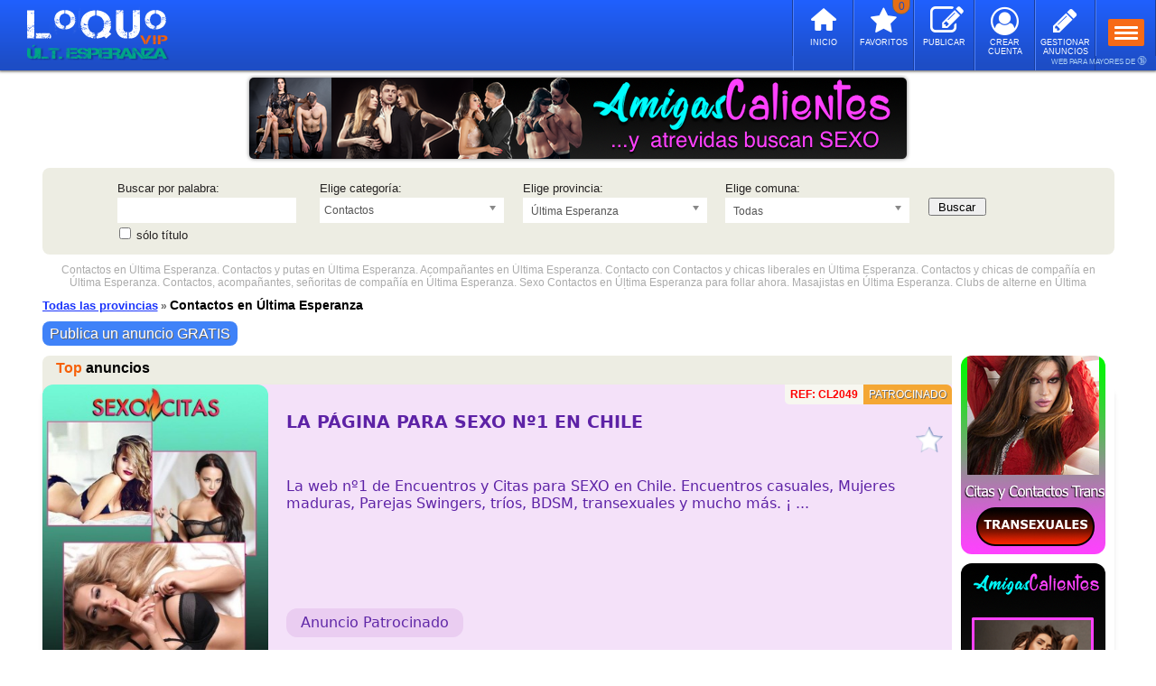

--- FILE ---
content_type: text/html; charset=UTF-8
request_url: https://cl.loquovip.com/contactos/ultima-esperanza/
body_size: 16543
content:
<!DOCTYPE html PUBLIC "-//W3C//DTD XHTML 1.0 Transitional//EN" "http://www.w3.org/TR/xhtml1/DTD/xhtml1-transitional.dtd">
<html xmlns="http://www.w3.org/1999/xhtml" dir="ltr" lang="es-CL">
<head>
<meta http-equiv="Content-Type" content="text/html; charset=utf-8" />
<title>Contactos en Última Esperanza ❤️ mujeres, hombres, gay | LOQUOVIP CHILE</title>
<meta name="description" content="Contactos en Última Esperanza ❤️ mujeres, hombres, gay, Las mejores escorts y masajistas de Última Esperanza. Putas de lujo y escorts en Última Esperanza." />
<meta name="keywords" content="contactos en ultima esperanza,anuncios en ultima esperanza,anuncios de contactos gratis en ultima esperanza,escorts de lujo en ultima esperanza,acompañantes de lujo en ultima esperanza,lumis en ultima esperanza,masajistas en ultima esperanza,relax en ultima esperanza,contactos en ultima esperanza,eroticos en ultima esperanza,chicas en ultima esperanza,señoritas de compañia en ultima esperanza,prostitutas en ultima esperanza,mujeres en ultima esperanza,chicas de alterne en ultima esperanza,sexo de pago en ultima esperanza,loquo ultima esperanza,loquo eroticos ultima esperanza,anuncios clasificados en ultima esperanza,clasificados relax en ultima esperanza,anuncios escorts en ultima esperanza,anuncios contactos en ultima esperanza,mujeres en ultima esperanza,escorts gay en ultima esperanza,anuncios prostitutas en ultima esperanza,anuncios eroticos en ultima esperanza,anuncios relax en ultima esperanza" />	
<meta name="revisit-after" content="2 days" />
<meta name="robots" content="index,follow" />

<link rel="alternate" hreflang="es-cl" href="https://cl.loquovip.com/" />
<meta name="DC.Title" content="Contactos en Última Esperanza ❤️ mujeres, hombres, gay | LOQUOVIP CHILE" />
<meta name="geo.region" content="CL" />
<meta name="DC.Language" content="es" />
<meta name="DC.Creator" content="https://cl.loquovip.com/" />
<meta http-equiv="Content-Language" content="es-CL" />
<meta name="content-language" content="es-CL" />
<meta name="language" content="es-CL" />
<meta http-equiv="X-UA-Compatible" content="IE=edge">
<meta name="viewport" content="width=device-width, initial-scale=1.0, maximum-scale=1.0, user-scalable=0"/>

<meta name="twitter:card" content="summary_large_image" />
<meta name="twitter:site" content="@loquovip" />
<meta name="twitter:creator" content="@loquovip" />
<meta name="twitter:title" content="Anuncios de Escorts en Chile" />
<meta name="twitter:description" content="Las mejores escorts en Chile" />

<meta property="og:url" content="https://cl.loquovip.com/contactos/ultima-esperanza/" />
<meta property="og:type" content="website" />
<meta property="og:site_name" content="LOQUOVIP CHILE" />
<meta property="og:locale" content="es_CL" />
<meta property="og:title" content="Anuncios de Escorts en Chile" />
<meta property="og:description" content="Las mejores escorts en Chile" />
<meta property="og:image" content="https://cl.loquovip.com/images/whatsapp/langs/whatsapp_lang_es.png" />
<link rel="canonical" href="https://cl.loquovip.com/contactos/ultima-esperanza/" />
<link rel="shortcut icon" type="image/ico" href="/images/favicon.ico?v=1" />
<link rel="stylesheet" type="text/css" href="/css/style.css?202001110416" />
<link rel="stylesheet" type="text/css" href="/css/style-modern.css?202500000046" />
<link rel="stylesheet" type="text/css" href="/css/style_cookies.css?201911290017" />
<link rel="stylesheet" type="text/css" href="/includes/langs/css/langs_style_cookies.css?202300000002" />
<link rel="stylesheet" type="text/css" href="/includes/langs/css/langs_style_categories.css?202300000004" />
<!--[if IE 6]> <link rel="stylesheet" type="text/css" href="/css/style_ie6.css" /> <![endif]-->
<!--[if IE 7]> <link rel="stylesheet" type="text/css" href="/css/style_ie7.css" /> <![endif]-->

<!-- html5.js - IE  9 -->
<!--[if lt IE 9]>
    <script src="http://html5shim.googlecode.com/svn/trunk/html5.js"></script>
<![endif]-->
 
<!-- css3-mediaqueries.js for IE - 9 -->
<!--[if lt IE 9]>
    <script src="http://css3-mediaqueries-js.googlecode.com/svn/trunk/css3-mediaqueries.js"></script>
<![endif]-->


<script type="application/ld+json">
{
	"@context": "http://schema.org/",
    "@type": "Organization",
    "url": "https://cl.loquovip.com/",
    "logo": "https://cl.loquovip.com/images/logos/cl/logo_cl.png",
    "name": "LOQUOVIP CHILE"
}
</script>


	

<script type="text/javascript" src="/javascript/jquery.min.js"></script>
		<script type="text/javascript" src="/javascript/jquery-1.12.4.min.js"></script>
	<script type="text/javascript" src="/javascript/slide-bootstrap.min.js"></script>
<script type="text/javascript" src="/javascript/jquery.refineslide.js"></script>
<script type="text/javascript" src="/javascript/button-scroll.js"></script>

<script>
        $(function () {
            //var $upper = $('#upper');

            $('#images').refineSlide({
                transition : 'cubeV',
				autoPlay : 'true',
				startSlide            : 0,
				delay                 : '5000',
				transitionDuration    : '800',
				useThumbs             : false,
				useArrows             : false,
				maxWidth              : '728',
                onInit : function () {
                    var slider = this.slider,
                       $triggers = $('.translist').find('> li > a');

                    $triggers.parent().find('a[href="#_'+ this.slider.settings['transition'] +'"]').addClass('active');

                    $triggers.on('click', function (e) {
                       e.preventDefault();

                        if (!$(this).find('.unsupported').length) {
                            $triggers.removeClass('active');
                            $(this).addClass('active');
                            slider.settings['transition'] = $(this).attr('href').replace('#_', '');
                        }
                    });

                    function support(result, bobble) {
                        var phrase = '';

                        if (!result) {
                            phrase = ' not';
                            $upper.find('div.bobble-'+ bobble).addClass('unsupported');
                            $upper.find('div.bobble-js.bobble-css.unsupported').removeClass('bobble-css unsupported').text('JS');
                        }
                    }

                    support(this.slider.cssTransforms3d, '3d');
                    support(this.slider.cssTransitions, 'css');
                }
            });
			
			
        });
    </script>


<script type="text/javascript" src="/javascript/jquery.lazyload.js"></script>


<script type="text/javascript">

$(function() {
	$("img.imagen").lazyload();
	$("img.imagen-anuncio").lazyload();
});

</script>



<script type="text/javascript" src="/javascript/jquery.cookie.js"></script>

			<script type="text/javascript" src="/includes/langs/js/lang_funciones_cl.js?20260130008"></script>
	<script type="text/javascript" src="/javascript/funciones.js?20260130461"></script>

<script type="text/javascript" src="/javascript/combobox.chosen.jquery.js?202300000117"></script>
<link rel="stylesheet" type="text/css" href="/css/combobox.chosen.css?202300000010" />
<style>
@media (min-width: 821px) {
.chosen-container-single {
width: 20%;
}
}
</style>




<script type="text/javascript">
//<![CDATA[
function agregarFavoritos() {
	if ((navigator.appName == "Microsoft Internet Explorer") && (parseInt(navigator.appVersion) >= 4)) {
		var url    = "https://cl.loquovip.com/";
		var titulo = "[ LOQUOVIP CHILE | ANUNCIOS ERÓTICOS ]";
		
		window.external.AddFavorite (url,titulo);
	} else {
		if (navigator.appName == "Netscape") alert ("Presiona Crtl+D para agregar [ LOQUOVIP CHILE | ANUNCIOS ERÓTICOS ] a tus favoritos");
	}
}
//]]>
</script>




<script type="text/javascript">
//<![CDATA[
function showProvincia(provincia) { 
    if (provincia != '') {
    	window.location.href = '/'+provincia+'/';
    } else {
    	window.location.href = '/';
    }
}

function showProgress() { 
    var pbl = document.getElementById("progressBarLoading"); 
    pbl.style.display = 'block';
} 

function showPreview() { 
    var pbp = document.getElementById("progressBarPreview"); 
    pbp.style.display = 'block';
}

function onLoadProgress() {
	var pbl = document.getElementById("progressBarLoading"); 
    pbl.style.display = 'none';
}
//]]>
</script>




<!-- Global site tag (gtag.js) - Google Analytics -->
<script async src="https://www.googletagmanager.com/gtag/js?id=UA-21622092-4"></script>
<script>
  window.dataLayer = window.dataLayer || [];
  function gtag(){dataLayer.push(arguments);}
  gtag('js', new Date());

  gtag('config', 'UA-21622092-4');
</script>


	

<script type="text/javascript" src="/javascript/stars.js?5" charset="utf-8"></script>



</head>

<body onload="onLoadProgress();showFavsAlt(); retrieveStars(); hookEventHandlers();">

<div class="menu-no-mobile-top">
	<div id="barra-no-menu-mobile"> 
    
	 
   <span class="logo-no-mobile-city">
	 
   
    <a href="/" title="Loquovip Última Esperanza" class="noMargin">
  <img src="/images/logos/cl/logo_cl_ultima-esperanza.png" alt="Loquovip Última Esperanza" />
  </a>
    </span>  

   <header>
   <div class="menu-mobile">
    <span class="mobile-menu-selector-header">
    <span class="button-menu-mobile-top-header">
    <a href="javascript:void(0);" id="showMenu" onclick="expandCollapseprovincebar('BarProv',this);expandCollapsesearchbutton('IconTopSearch',this);expandCollapsegraysearchbutton('IconTopSearchGray',this)" class="expandedlink">
		<span class="toggle">
		<span class="icon-bar"></span>
		<span class="icon-bar"></span>
		<span class="icon-bar"></span>
		</span>
		</a>
     </span>    
     </span>   
     </div>
  
      
      <span class="mobile-menu-selector">
   <a class="icon-pencil-logoff-top-header" href="/login/"><span id="fin-icon"></span></a>
   <a href="/login/"><span class="text_icon_header">GESTIONAR ANUNCIOS</span></a>
   </span>
   <span class="mobile-menu-selector">
   <a class="icon-user-circle-o-top-header" href="/registro/"><span id="fin-icon"></span></a>
   <a href="/registro/"><span class="text_icon_header">CREAR CUENTA</span></a>
   </span>
      
   <span class="mobile-menu-selector">
   <a class="icon-edit-top-header" href="/nuevo-anuncio/"><span id="fin-icon"></span></a>
   <a href="/nuevo-anuncio/"><span class="text_icon_header">PUBLICAR</span></a>
   </span>
   <span class="mobile-menu-selector">
   <a class="icon-star-top-header" href="/anuncios-favoritos/"><span id="fav-counter-header"><span class="wrapper_s_quantity_top_header"><span class="s_quantity_top_header" id="s_quantity_top_header">0</span></span></span></a>
   <a href="/anuncios-favoritos/"><span class="text_icon_header">FAVORITOS</span></a>
   </span>
      <span class="mobile-menu-selector">
   <a class="icon-home-top-header" href="/"><span id="fin-icon"></span></a>
   <a href="/"><span class="text_icon_header">INICIO</span></a>
   </span>
   <span class="border-right-header">
   </span>
   
   </header>
   </div><!-- fin div .barra-no-menu-mobile -->
    
 
        </div><!-- fin div .menu-no-mobile -->


<div id="mayor_18">WEB PARA MAYORES DE <span class="icon_mayor_18">🔞</span></div>


<div class="menu-mobile-top">
	<div id="barra-menu-mobile"> 
    
	 
   <span class="logo-mobile-city">
	 
   
    <a href="/" title="Loquovip Última Esperanza" class="noMargin">
  <img class="logo-mobile-resize" src="/images/logos/cl/mobile/logo_cl_mobile_ultima-esperanza.png" alt="Loquovip Última Esperanza" />
  </a>
    </span>
  
    <div class="menu-mobile">
    <span class="mobile-menu-selector">
    <span class="button-menu-mobile-top">
    <a href="javascript:void(0);" id="showMenu" onclick="expandCollapseprovincebar('BarProv',this);expandCollapsesearchbutton('IconTopSearch',this);expandCollapsegraysearchbutton('IconTopSearchGray',this)" class="expandedlink">
		<span class="toggle">
		<span class="icon-bar"></span>
		<span class="icon-bar"></span>
		<span class="icon-bar"></span>
		</span>
		</a>
     </span>    
     </span>   
        </div>

   <span class="mobile-menu-selector">
  <span id="IconTopSearch" class="visibleelement" >
    <span id="arrow-up" class="lupa icon-search-2-top noPadding noMargin"></span>
  </span>
  </span> <!-- fin id IconTopSearch -->
  <span id="IconTopSearchGray" class="visibleelement">
    <span id="arrow-down" class="lupa-gray icon-search-2-gray-top noPadding noMargin" style="display: none"></span>
  </span> <!-- fin id IconTopSearchGray -->
      
 <span class="mobile-menu-selector">
    
   <a span class="icon-edit-top" href="/nuevo-anuncio/"></a></span>
 </span>
 
 <span class="mobile-menu-selector">
 
      
   <a class="icon-star-top" href="/anuncios-favoritos/"><span id="fav-counter"><span class="wrapper_s_quantity_top"><span class="s_quantity_top" id="s_quantity_top">0</span></span></span></a>
   
   
        </span>
  
  <span class="mobile-menu-selector-home">
  <a class="icon-home-top" href="/"></a>
  </span>
  
  <span class="border-right">
   </span>

	            
	</div><!-- fin div .barra-menu-mobile -->
    
       <div id="BarProv" class="visibleelementBarProv" >      
  <div id="searchBox-mobile_provincia" id="arrow-up_button">
  <div id="barra-menu-mobile-provincia"> 
  <span id="arrow-up" class="header-localion">
  <span class="icon-location">Elegir Provincia...</span>
  </span>
     
    </div><!-- fin div .BarProv -->
    </div><!-- fin div .searchBox-mobile-provincia -->
    </div><!-- fin div .barra-menu-mobile-provincia -->
    </div><!-- fin div .menu-mobile -->
    
    <div id="header">
    	<div id="progressBarLoading"></div>
		<div class="menu-responsive">
		
		        <a href="/"><span class="icon-home">Inicio</span></a>
        <a href="/nuevo-anuncio/"><span class="icon-edit">Publicar anuncios GRATIS</span></a>
        <a href="/login/"><span class="icon-user-circle">Acceso a mis anuncios</span></a>
		<a href="/registro/"><span class="icon-user">Crear Cuenta</span></a>
        <a href="/anuncios-favoritos/"><span class="icon-star-empty">Mis favoritos</span></a>
		   				
		</div><!-- fin div .menu-responsive -->
	</div><!-- fin div #header -->

<!--NO ESTA ACTIVADO EL SELECTOR DE PAISES-->
<script>
//Para que funcione en los moviles el click
if (window.innerWidth >= '300' && window.innerWidth <= '820') {
addEventListener("touchstart", (event) => {
	if (document.getElementById('selprovincia_chosen').classList.contains("chosen-with-drop")) {
	if (window.innerWidth >= '300' && window.innerWidth < '480') {
	searchScroll()
	}
	document.getElementById("selprovincia_chosen").classList.remove("block-click");
	document.getElementById("sellocalidad_chosen").classList.add("block-click");
	document.getElementById("button-search").classList.add("block-click");
	} else if (document.getElementById('sellocalidad_chosen').classList.contains("chosen-with-drop")) {
	if (window.innerWidth >= '300' && window.innerWidth < '480') {
	searchScroll()
	}
	document.getElementById("selprovincia_chosen").classList.add("block-click");
	document.getElementById("sellocalidad_chosen").classList.remove("block-click");
	document.getElementById("button-search").classList.add("block-click");
	}else{
	document.getElementById("selprovincia_chosen").classList.remove("block-click");
	document.getElementById("sellocalidad_chosen").classList.remove("block-click");
	document.getElementById("button-search").classList.remove("block-click");
	}
});
}
//1. Se agrega un listener para el evento click de toda la ventana
window.addEventListener('click', function(e) {
//2. Si el div con id *_chosen contiene a e. target
	if (document.getElementById('selprovincia_chosen').contains(e.target)) {
		//document.getElementById("selprovincia_chosen-search").blur();
		document.getElementById("selprovincia_chosen-search").style.outline="none";
		document.getElementById("selprovincia_chosen-search").readOnly = true;
	}
	if (document.getElementById('sellocalidad_chosen').contains(e.target)) {
		//document.getElementById("sellocalidad_chosen-search").blur();
		document.getElementById("sellocalidad_chosen-search").style.outline="none";
		document.getElementById("sellocalidad_chosen-search").readOnly = true;
	}
 //3. Si el div con id *_chosen-search contiene a e. target
	if (document.getElementById('selprovincia_chosen-search').contains(e.target)) {
		//document.getElementById("selprovincia_chosen-search").focus();
		document.getElementById("selprovincia_chosen-search").readOnly = false;
		//document.getElementById("selprovincia_chosen-search").style.borderRadius="5px"
		//document.getElementById("selprovincia_chosen-search").style.border="1px solid #000";
		//document.getElementById("selprovincia_chosen-search").style.border="2px solid #F9C00A";
		if (document.getElementById("selprovincia_chosen-search").classList.contains("search-off")){
		document.getElementById("selprovincia_chosen-search").classList.remove("search-off");
		}
		document.getElementById("selprovincia_chosen-search").classList.add("search-on");
//------ scroll (300 - 479) PROVINCIAS ------//
if (window.innerWidth >= '300' && window.innerWidth < '480') {	
const btn = document.getElementById('selprovincia_chosen-single');
//const originalRecttest = btn.getBoundingClientRect();
//alert(originalRecttest.top)
//const originalRectProvince = btn.getBoundingClientRect();
//alert(originalRectProvince.top)
if (window.innerWidth >= '300' && window.innerWidth < '376') {
var originalRectProvince = 212;//Se calcula (antes 260)
var originalRectLocality = 192;//Calculo estimado (antes: 240)
var AdjustHeightPosition = 17;
var SpeedMargin = 9;
//var AddPositionTop = 20;
var AddPositionTop = 19;//mobile
} else if (window.innerWidth >= '376' && window.innerWidth < '480') {
/*var originalRectProvince = 215;//Se calcula (antes 260)//current
var originalRectLocality = 195;//Calculo estimado (antes: 240)//current
var AdjustHeightPosition = 17;//current
var SpeedMargin = 9.5;//current
//var AddPositionTop = 20;
var AddPositionTop = 22;//mobile(estimate adjust)//current*/
	
var originalRectProvince = 213;//Se calcula (antes 260)//new
var originalRectLocality = 193;//Calculo estimado (antes: 240)//new
var AdjustHeightPosition = 17;//new
var SpeedMargin = 9.5;//new
//var AddPositionTop = 20;
var AddPositionTop = 18;//mobile(estimate adjust)//new
}
//const originalRectProvince = 256.03125;
function PositionScroll() {
const actualRectProvince = btn.getBoundingClientRect();
//alert(originalRectProvince)
//alert(originalRectProvince.top)
//alert(actualRectProvince.top)
const smoothScroll = (h) => {
  if (originalRectProvince >= actualRectProvince.top) {
  //let i = h || 0;
  let i = h || originalRectProvince-actualRectProvince.top;
	//if (i < originalRectProvince-15) { //(-altura para ajustar la posicion)
	if (i < originalRectProvince-AdjustHeightPosition) { //(-altura para encuadrar la posicion)
    setTimeout(() => {
      window.scrollTo(0, i);
      //smoothScroll(i + 10); // velocidad 1(muy lento) 10(rapido) 50(muy rapido) y margen de posicion
	  smoothScroll(i + SpeedMargin); //velocidad 1(muy lento) 10(rapido) 50(muy rapido) y margen de posicion
    }, 10);
    }
  }		
////document.getElementById("selprovincia_chosen").classList.add("chosen-with-drop");
////document.getElementById("selprovincia_chosen").classList.add("chosen-container-active")
//document.getElementById("selprovincia_chosen-drop").style.marginTop = "-243px";
document.getElementById("selprovincia_chosen-drop").style.marginTop = "-"+(originalRectProvince-AddPositionTop)+"px";
//document.getElementById("sellocalidad_chosen-drop").style.marginTop = "-"+(originalRectLocality)+"px";
document.getElementById("sellocalidad_chosen-drop").style.marginTop = "-"+(originalRectLocality+4)+"px";//mobile
/*const difference = originalRectProvince-actualRectProvince.top
//alert(difference)
if (difference != 0) {
document.getElementById("selprovincia_chosen-drop").style.marginTop = "-"+(actualRectProvince.top-20)+"px";
}*/
}
smoothScroll()
}
PositionScroll()
}
//-------------------------------------------//
	} else {
		document.getElementById("selprovincia_chosen-search").readOnly = true;
		//document.getElementById("selprovincia_chosen-search").style.border="1px solid #aaa";
		//document.getElementById("selprovincia_chosen-search").style.borderRadius="none"
		if (document.getElementById("selprovincia_chosen-search").classList.contains("search-on")){
		document.getElementById("selprovincia_chosen-search").classList.remove("search-on");
		}
		document.getElementById("selprovincia_chosen-search").classList.add("search-off");
	}
	if (document.getElementById('sellocalidad_chosen-search').contains(e.target)) {
		//document.getElementById("sellocalidad_chosen-search").focus();
		document.getElementById("sellocalidad_chosen-search").readOnly = false;
		if (document.getElementById("sellocalidad_chosen-search").classList.contains("search-off")){
		document.getElementById("sellocalidad_chosen-search").classList.remove("search-off");
		}
		document.getElementById("sellocalidad_chosen-search").classList.add("search-on");
//------ scroll (300 - 479) LOCALIDADES -----//
if (window.innerWidth >= '300' && window.innerWidth < '480') {	
const btn = document.getElementById('sellocalidad_chosen-single');
//const originalRecttest = btn.getBoundingClientRect();
//alert(originalRecttest.top)
if (window.innerWidth >= '300' && window.innerWidth < '376') {
/*//var originalRectLocality = 307;
var originalRectLocality = 266;//mobile//Se calcula (antes 312)//current
var AdjustHeightPosition = 19;//current
var SpeedMargin = 9.2;//current
//var AddPositionTop = 20;
var AddPositionTop = 21;//mobile//current*/

//var originalRectLocality = 307;
var originalRectLocality = 264;//mobile//Se calcula (antes 312)//new
var AdjustHeightPosition = 19;//new
var SpeedMargin = 9.2;//new
//var AddPositionTop = 20;
var AddPositionTop = 20;//mobile//new
} else if (window.innerWidth >= '376' && window.innerWidth < '480') {
/*//var originalRectLocality = 310;
var originalRectLocality = 264;//mobile(estimated adjustment)//Se calcula (antes 312)//current
var AdjustHeightPosition = 16;//current
var SpeedMargin = 9;//current
//var AddPositionTop = 20;
var AddPositionTop = 19;//mobile(estimated adjustment)//current*/

//var originalRectLocality = 310;
var originalRectLocality = 263;//mobile(estimated adjustment)//Se calcula (antes 312)//new
var AdjustHeightPosition = 16;//new
var SpeedMargin = 9.3;//new
//var AddPositionTop = 20;
var AddPositionTop = 17;//mobile(estimated adjustment)//new
}
function PositionScroll() {
const actualRectLocality = btn.getBoundingClientRect();
const smoothScroll = (h) => {
  if (originalRectLocality >= actualRectLocality.top) {
  let i = h || originalRectLocality-actualRectLocality.top;
	if (i < originalRectLocality-AdjustHeightPosition) { //(-altura para encuadrar la posicion)
    setTimeout(() => {
      window.scrollTo(0, i);
	  smoothScroll(i + SpeedMargin); //velocidad 1(muy lento) 10(rapido) 50(muy rapido) y margen de posicion
    }, 10);
    }
  }		

document.getElementById("sellocalidad_chosen-drop").style.marginTop = "-"+(originalRectLocality-AddPositionTop)+"px";//mobile
}
smoothScroll()
}
PositionScroll()
}
//-------------------------------------------//
	} else {
		document.getElementById("sellocalidad_chosen-search").readOnly = true;
		if (document.getElementById("sellocalidad_chosen-search").classList.contains("search-on")){
		document.getElementById("sellocalidad_chosen-search").classList.remove("search-on");
		}
		document.getElementById("sellocalidad_chosen-search").classList.add("search-off");
	}
})
</script>
<!--FINALIZACION DE: NO ESTA ACTIVADO EL SELECTOR DE PAISES-->


<script>
//Hace scroll 1px (o lo que se defina)
function searchScroll() {
const btn = document.getElementById('searchBox-mobile');
const originalRectSearchBox = btn.getBoundingClientRect();
//alert(originalRectSearchBox.top)
function PositionScroll() {
const smoothScroll = (h) => {
  let i = h || 1;
//if (originalRectSearchBox.top == 91) {
if (originalRectSearchBox.top == 49) {
	if (i < 2) {
    setTimeout(() => {
      window.scrollTo(1, i);
      smoothScroll(i + 9); //velocidad 1(muy lento) 10(rapido) 50(muy rapido) y margen de posicion
    }, 10);
    }
}
}
smoothScroll()
}
PositionScroll()
}
</script>



<script>
function TextUpFooter(number) {
var number = number
	$("#text-upfooter-list-options-"+number).slideToggle("slow");
	if ($('span#icon-right-text-upfooter-'+number).hasClass('icon-right-text-upfooter')) {
			$('span#icon-right-text-upfooter-'+number).toggleClass('-rotate-45');
		}
}

function TextSubFooter(number) {
var number = number
	$("#text-subfooter-list-options-"+number).slideToggle("slow");
	if ($('span#icon-right-text-subfooter-'+number).hasClass('icon-right-text-subfooter')) {
			$('span#icon-right-text-subfooter-'+number).toggleClass('-rotate-90');
		}
}
</script>
<script>
function linksFooter(number) {
var number = number
	//$("#searches-links-footer-list-options-"+number).slideToggle("slow");
	if ($('span#icon-center-searches-links-footer-'+number).hasClass('icon-center-searches-links-footer')) {
			//$('span#icon-center-searches-links-footer-'+number).toggleClass('-rotate-45');
		$('span#icon-center-searches-links-footer-'+number).toggleClass('-closed');
			//document.getElementById("searches-links-footer-list-options-1").classList.toggle("list-words-max-height");
			$("#searches-links-footer-list-options-"+number).toggleClass("list-words-max-height");
		}
}
</script>



<noscript>
<div id="no-script" class="warning"> <p> <img src="/images/alerta-orange.png" alt="alerta" /> Tienes que activar JavaScript para que esta página funcione correctamente. </p> </div>
</noscript>

<div id="web">

	<div id="wrapper">
	
				<!-- fin div .breadcrumbs -->

		        
<div class="banner">
<ul id="images" class="rs-slider">
							<a href="https://c.hubz.pl/?affiliateId=70447&url=https://amigascalientes.com/sexo&utm_source=CHI&utm_campaign=AC-CHI&utm_custom=TT" title="Amigas Calientes" rel="nofollow" target="_blank" class="bannertop_visible-pc"><li class="group"><img src="https://cl.loquovip.com/images/banners/web/es/banner_top_up_amigas_calientes_02.png" alt="Amigas Calientes" title="Amigas Calientes" width="728" height="90"/></a></li>		  	  <a href="https://c.hubz.pl/?affiliateId=70447&url=https://amigascalientes.com/sexo&utm_source=CHI&utm_campaign=AC-CHI&utm_custom=TT" rel="nofollow" target="_blank" class="bannertop_visible-mobile"><li class="group"><img src="https://cl.loquovip.com/images/banners/web/es/banner_top_up_amigas_calientes_02.png" alt="Amigas Calientes" title="Amigas Calientes" width="728" height="90"/></a></li>	  								<a href="https://loquovipencuentros.com/chile/?utm_source=CHI&utm_campaign=LQE-CHI&utm_custom=TT" title="Loquovip Encuentros" rel="nofollow" target="_blank" class="bannertop_visible-pc"><li class="group"><img src="https://cl.loquovip.com/images/banners/web/es/banner_top_up_loquovipencuentros_02.png" alt="Loquovip Encuentros" title="Loquovip Encuentros" width="728" height="90"/></a></li>		  	  <a href="https://loquovipencuentros.com/chile/?utm_source=CHI&utm_campaign=LQE-CHI&utm_custom=TT" rel="nofollow" target="_blank" class="bannertop_visible-mobile"><li class="group"><img src="https://cl.loquovip.com/images/banners/web/es/banner_top_up_loquovipencuentros_02.png" alt="Loquovip Encuentros" title="Loquovip Encuentros" width="728" height="90"/></a></li>	  								<a href="https://c.hubz.pl/?affiliateId=70447&url=https://amigascalientes.com/sexo&utm_source=CHI&utm_campaign=AC-CHI&utm_custom=TT" title="Amigas Calientes" rel="nofollow" target="_blank" class="bannertop_visible-pc"><li class="group"><img src="https://cl.loquovip.com/images/banners/web/es/banner_top_up_amigas_calientes_01.png" alt="Amigas Calientes" title="Amigas Calientes" width="728" height="90"/></a></li>		  	  <a href="https://c.hubz.pl/?affiliateId=70447&url=https://amigascalientes.com/sexo&utm_source=CHI&utm_campaign=AC-CHI&utm_custom=TT" rel="nofollow" target="_blank" class="bannertop_visible-mobile"><li class="group"><img src="https://cl.loquovip.com/images/banners/web/es/banner_top_up_amigas_calientes_01.png" alt="Amigas Calientes" title="Amigas Calientes" width="728" height="90"/></a></li>	  								<a href="https://loquovipencuentros.com/chile/?utm_source=CHI&utm_campaign=LQE-CHI&utm_custom=TT" title="Loquovip Encuentros" rel="nofollow" target="_blank" class="bannertop_visible-pc"><li class="group"><img src="https://cl.loquovip.com/images/banners/web/es/banner_top_up_loquovipencuentros_01.png" alt="Loquovip Encuentros" title="Loquovip Encuentros" width="728" height="90"/></a></li>		  	  <a href="https://loquovipencuentros.com/chile/?utm_source=CHI&utm_campaign=LQE-CHI&utm_custom=TT" rel="nofollow" target="_blank" class="bannertop_visible-mobile"><li class="group"><img src="https://cl.loquovip.com/images/banners/web/es/banner_top_up_loquovipencuentros_01.png" alt="Loquovip Encuentros" title="Loquovip Encuentros" width="728" height="90"/></a></li>	  	</ul>	
</div><!-- fin div .banner -->

<div id="searchBox-mobile">			
<div id="searchBox">
<div id="line_searchBox">
	<form name="search2" method="post" action="/search/">
    <!--<form name="search2" method="get" action="/search/">-->
    <!--<form name="search2" method="get" action="https://cl.loquovip.com/">-->
	<fieldset>
	<div class="sboxform">
			<!-- New combobox -->
	<div class="divElement divElementComboBox">
	<!------------------>
	<label>Buscar por palabra:</label>
	<input type="text" class="inputText" name="s" value="" />
	<div class="titlesearch">
	<input type="checkbox" id="Ftitulo" class="optionBox" name="onlytitle" />
	<label for="Ftitulo">sólo título</label>
	</div><!-- fin div .titlesearch -->
	</div><!-- fin div .divElement -->
		<!-- New combobox -->
	<div class="divElement divElementComboBox">
	<!------------------>
	<label>Elige categoría:</label>
	<select class="selectForm" id="categoria" name="categoria">
	<option value="">Todas</option>
		<option value="escorts">Escorts</option>
		<option value="masajes-eroticos">Masajes Eróticos</option>
		<option value="travestis">Trans y Travestis</option>
		<option value="escorts-gay">Escorts Gay</option>
		<option value="gigolos">Gigolós</option>
		<option value="bdsm">Bdsm</option>
		<option value="contactos" selected="selected">Contactos</option>
		<option value="servicios-virtuales">Servicios Virtuales</option>
		<option value="sex-shop">Sex Shop</option>
		</select>
	</div><!-- fin div .divElement -->
	
		
		<!-- New combobox -->
	<div class="divElement divElementComboBox">
	<!------------------>
	<label>Elige provincia:</label>
		<!-- New combobox -->
	<select name="provincia" id="selprovincia" class="chosenProvincia selectForm" tabindex="17" onchange="change(this.id, this.value)">
	<!------------------>
	<option value="-">Todas</option>	
    			        
   			<option value="antartica-chilena">Antártica Chilena</option>
		<option value="antofagasta">Antofagasta</option>
		<option value="arauco">Arauco</option>
		<option value="arica">Arica</option>
		<option value="aysen">Aysén</option>
		<option value="biobio">Biobío</option>
		<option value="cachapoal">Cachapoal</option>
		<option value="capitan-prat">Capitán Prat</option>
		<option value="cardenal-caro">Cardenal Caro</option>
		<option value="cauquenes">Cauquenes</option>
		<option value="cautin">Cautín</option>
		<option value="chacabuco">Chacabuco</option>
		<option value="chanaral">Chañaral</option>
		<option value="chiloe">Chiloé</option>
		<option value="choapa">Choapa</option>
		<option value="colchagua">Colchagua</option>
		<option value="concepcion">Concepción</option>
		<option value="copiapo">Copiapó</option>
		<option value="cordillera">Cordillera</option>
		<option value="coyhaique">Coyhaique</option>
		<option value="curico">Curicó</option>
		<option value="diguillin">Diguillín</option>
		<option value="el-loa">El Loa</option>
		<option value="elqui">Elqui</option>
		<option value="general-carrera">General Carrera</option>
		<option value="huasco">Huasco</option>
		<option value="iquique">Iquique</option>
		<option value="isla-de-pascua">Isla de Pascua</option>
		<option value="itata">Itata</option>
		<option value="limari">Limarí</option>
		<option value="linares">Linares</option>
		<option value="llanquihue">Llanquihue</option>
		<option value="los-andes">Los Andes</option>
		<option value="magallanes">Magallanes</option>
		<option value="maipo">Maipo</option>
		<option value="malleco">Malleco</option>
		<option value="marga-marga">Marga Marga</option>
		<option value="melipilla">Melipilla</option>
		<option value="osorno">Osorno</option>
		<option value="palena">Palena</option>
		<option value="parinacota">Parinacota</option>
		<option value="petorca">Petorca</option>
		<option value="punilla">Punilla</option>
		<option value="quillota">Quillota</option>
		<option value="ranco">Ranco</option>
		<option value="san-antonio">San Antonio</option>
		<option value="san-felipe-de-aconcagua">San Felipe de Aconcagua</option>
		<option value="santiago-de-chile">Santiago de Chile</option>
		<option value="talagante">Talagante</option>
		<option value="talca">Talca</option>
		<option value="tamarugal">Tamarugal</option>
		<option value="tierra-del-fuego">Tierra del Fuego</option>
		<option value="tocopilla">Tocopilla</option>
		<option value="ultima-esperanza" selected="selected">Última Esperanza</option>
		<option value="valdivia">Valdivia</option>
		<option value="valparaiso">Valparaíso</option>
			</select>
	</div><!-- fin div .divElement -->
		<!-- New combobox -->
	<div class="divElement divElementComboBox">
	<!------------------>
	<label>Elige comuna:</label>
		<!-- New combobox -->
	<select name="localidad" id="sellocalidad" class="chosenLocalidad selectForm">
	<!------------------>
	<option value="">Todas</option>
			<option value="natales">Natales</option>
    		<option value="puerto-natales">Puerto Natales</option>
    		<option value="torres-del-paine">Torres del Paine</option>
    			</select>
	</div><!-- fin div .divElement -->
	    <input type="submit" value="Buscar" class="buttonForm" id="button-search">
	</div><!-- fin div .sboxform -->
	</fieldset>
	</form>
    </div>
	</div><!-- fin div .searchBox -->
    </div><!-- fin div .searchBox-mobile -->

		
				
		        
        		
		<header>
	<div id="wrapper_front_description">
	<div id="front_description"><div class="front_description_scroll">Contactos en Última Esperanza. Contactos y putas en Última Esperanza. Acompañantes en Última Esperanza. Contacto con Contactos y chicas liberales en Última Esperanza. Contactos y chicas de compañía en Última Esperanza. Contactos, acompañantes, señoritas de compañía en Última Esperanza. Sexo Contactos en Última Esperanza para follar ahora. Masajistas en Última Esperanza. Clubs de alterne en Última Esperanza. Agencias de escorts en Última Esperanza.</div></div>
	</div>
	</header>
	
		<div class="statusbar-mobile">
            
        			
		<div class="localizacion_breadcrumbs">
		<ol itemscope itemtype="http://schema.org/BreadcrumbList">
		<header>
		<strong>
		<span itemprop="itemListElement" itemscope itemtype="http://schema.org/ListItem">
		  <a itemtype="http://schema.org/Thing" itemprop="item" class="enlace" title="Todas las provincias" href="/">
		  <span itemprop="name"><span class="hidden-text">Loquovip Chile </span>Todas las provincias</span></a>
		  <meta itemprop="position" content="1" />
  	  	</span>
			
		 » 
		<span itemprop="itemListElement" itemscope itemtype="http://schema.org/ListItem">			
		  <a itemtype="http://schema.org/Thing" itemprop="item" class="enlace_breadcrumb" title="Contactos en Última Esperanza" href="/contactos/ultima-esperanza/"><span itemprop="name"><h1 class="h1-custom">Contactos en Última Esperanza</h1></span></a>
		  <meta itemprop="position" content="2" />
		</span>
					</strong>
		</header>
		</ol>
		</div><!-- fin div .localizacion_breadcrumbs -->

		<!-- fin div .breadcrumbs -->

		</div><!-- fin div .statusbar-mobile -->
		
		<div class="publicar"><a class="publicar_anuncio" title="Anúnciate GRATIS" href="/nuevo-anuncio/">Publica un anuncio GRATIS</a>
                </div><!-- fin div .buscador .publicar -->
		
	</div><!-- fin div #wrapper -->
	
	<div id="listing-ads">
	
	<div id="sidebar">



<a href="https://loquoviptrans.com/?utm_source=CHI&utm_campaign=LQTR-CHI&utm_custom=LA" rel="nofollow" target="_blank"><img src="https://cl.loquovip.com/images/banners/web/es/banner_lateral_loquoviptrans_02.png" alt="Loquovip Trans" class="banner border-radius-banners" width="160" height="220" /></a>
<a href="https://c.hubz.pl/?affiliateId=70447&url=https://amigascalientes.com/sexo&utm_source=CHI&utm_campaign=AC-CHI&utm_custom=LA" rel="nofollow" target="_blank"><img src="https://cl.loquovip.com/images/banners/web/es/banner_lateral_amigas_calientes_02.png" alt="Amigas Calientes" class="banner border-radius-banners" width="160" height="220" /></a>
<a href="https://c.hubz.pl/?affiliateId=70447&url=https://amigascalientes.com/sexo&utm_source=CHI&utm_campaign=AC-CHI&utm_custom=LA" rel="nofollow" target="_blank"><img src="https://cl.loquovip.com/images/banners/web/es/banner_lateral_amigas_calientes_04.png" alt="Amigas Calientes" class="banner border-radius-banners" width="160" height="220" /></a>
<a href="https://c.hubz.pl/?affiliateId=70447&url=https://amigascalientes.com/sexo&utm_source=CHI&utm_campaign=AC-CHI&utm_custom=LA" rel="nofollow" target="_blank"><img src="https://cl.loquovip.com/images/banners/web/es/banner_lateral_amigas_calientes_01.png" alt="Amigas Calientes" class="banner border-radius-banners" width="160" height="220" /></a>
<a href="https://loquovipswingers.com/?utm_source=CHI&utm_campaign=LQSW-CHI&utm_custom=LA" rel="nofollow" target="_blank"><img src="https://cl.loquovip.com/images/banners/web/es/banner_lateral_loquovipswingers_02.png" alt="Loquovip Swingers" class="banner border-radius-banners" width="160" height="220" /></a>
<a href="https://c.hubz.pl/?affiliateId=70447&url=https://amigascalientes.com/sexo&utm_source=CHI&utm_campaign=AC-CHI&utm_custom=LA" rel="nofollow" target="_blank"><img src="https://cl.loquovip.com/images/banners/web/es/banner_lateral_amigas_calientes_03.png" alt="Amigas Calientes" class="banner border-radius-banners" width="160" height="220" /></a>
<a href="https://loquovipbdsm.com/?utm_source=CHI&utm_campaign=LQBD-CHI&utm_custom=LA" rel="nofollow" target="_blank"><img src="https://cl.loquovip.com/images/banners/web/es/banner_lateral_loquovipbdsm_02.png" alt="Loquovip Bdsm" class="banner border-radius-banners" width="160" height="220" /></a>
<a href="https://loquovipgay.com/?utm_source=CHI&utm_campaign=LQGA-CHI&utm_custom=LA" rel="nofollow" target="_blank"><img src="https://cl.loquovip.com/images/banners/web/es/banner_lateral_loquovipgay_01.png" alt="Loquovip Gay" class="banner border-radius-banners" width="160" height="220" /></a>
<a href="https://loquovipbdsm.com/?utm_source=CHI&utm_campaign=LQBD-CHI&utm_custom=LA" rel="nofollow" target="_blank"><img src="https://cl.loquovip.com/images/banners/web/es/banner_lateral_loquovipbdsm_01.png" alt="Loquovip Bdsm" class="banner border-radius-banners" width="160" height="220" /></a>
<a href="https://loquoviptrans.com/?utm_source=CHI&utm_campaign=LQTR-CHI&utm_custom=LA" rel="nofollow" target="_blank"><img src="https://cl.loquovip.com/images/banners/web/es/banner_lateral_loquoviptrans_01.png" alt="Loquovip Trans" class="banner border-radius-banners" width="160" height="220" /></a>
<a href="https://loquovipswingers.com/?utm_source=CHI&utm_campaign=LQSW-CHI&utm_custom=LA" rel="nofollow" target="_blank"><img src="https://cl.loquovip.com/images/banners/web/es/banner_lateral_loquovipswingers_01.png" alt="Loquovip Swingers" class="banner border-radius-banners" width="160" height="220" /></a>
<a href="https://loquovipencuentros.com/chile/?utm_source=CHI&utm_campaign=LQE-CHI&utm_custom=LA" rel="nofollow" target="_blank"><img src="https://cl.loquovip.com/images/banners/web/es/banner_lateral_loquovipencuentros_03.png" alt="Loquovip Encuentros" class="banner border-radius-banners" width="160" height="220" /></a>


<!-- countries -->

<!-- countries and cities -->

	<div class="sidIzq">
    			<div class="categorias">
		<h4>Elige Categoría</h4>
		<ul>
		<li><a href="/">Todas</a></li>
				<li><a href="/escorts/ultima-esperanza/">Escorts</a></li>
				<li><a href="/masajes-eroticos/ultima-esperanza/">Masajes Eróticos</a></li>
				<li><a href="/travestis/ultima-esperanza/">Trans y Travestis</a></li>
				<li><a href="/escorts-gay/ultima-esperanza/">Escorts Gay</a></li>
				<li><a href="/gigolos/ultima-esperanza/">Gigolós</a></li>
				<li><a href="/bdsm/ultima-esperanza/">Bdsm</a></li>
				<li><a href="/contactos/ultima-esperanza/">Contactos</a></li>
				<li><a href="/servicios-virtuales/ultima-esperanza/">Servicios Virtuales</a></li>
				<li><a href="/sex-shop/ultima-esperanza/">Sex Shop</a></li>
				</ul>
		</div><!-- fin div .categorias -->       
        
        					<div class="zonas">
		<h4>Elige Comuna</h4>
		<ul class="localidades">
		<li>
		<span class="active">Última Esperanza</span>
		</li>
		</ul>
		<ul class="localidades-child">
			    <li>
        <a href="/ultima-esperanza/natales/">Escorts en Natales</a>
        </li>
	    	    <li>
        <a href="/ultima-esperanza/puerto-natales/">Escorts en Puerto Natales</a>
        </li>
	    	    <li>
        <a href="/ultima-esperanza/torres-del-paine/">Escorts en Torres del Paine</a>
        </li>
	    		</ul>
		</div><!-- fin div .zonas -->
				
		
	
		</div><!-- fin div .sidIzq -->




</div><!-- fin div #sidebar -->		
					
		<div class="cab"><span>Top</span> anuncios</div><!-- fin div .cab -->
		<ul class="top">
							
				        
                
        		        																
																																												
																
						
								
		<div class="pack-ad-spaces list-supertop-pc">
			<div class="pack-ad-content-supertop purple">
			<table class="table-list">
			<tr>
			<td class="table-td-list-photo">
		<div class="img">
				        							<a href="https://c.hubz.pl/?affiliateId=71681&url=https%3A%2F%2Fencuentros.sexocitas.com&utm_source=LV&utm_campaign=SXC-CHI&utm_custom=&utm_term=&aff_sub4=&aff_sub5=minimal-no-scroll" rel="nofollow" target="_blank"><img class="imagen imagen-supertop" src="/images/grey-supertop_es.gif" data-original="/includes/classes/thumb.php?src=https://cl.loquovip.com/photos/cl/2025/07/04/1751663833_4e88d4192fc947c54f8c.jpg&amp;h=500&amp;zc=1&amp;bid=1" title="Ver más fotos de La página para SEXO nº1 en
Chile" alt="La página para SEXO nº1 en
Chile" itemprop="image" height="100%" width="auto" /></a>
							</div><!-- fin div .img -->
			</td>
			<td class="table-td-list-content">
			<div class="ad-list-content-part1 cursor-pointer"><a href="https://c.hubz.pl/?affiliateId=71681&url=https%3A%2F%2Fencuentros.sexocitas.com&utm_source=LV&utm_campaign=SXC-CHI&utm_custom=&utm_term=&aff_sub4=&aff_sub5=minimal-no-scroll" rel="nofollow" target="_blank"><div class="link-ad">
		<header>
		<div class="stars-list-position stars-no-visible-mobile">
				</div>
        <div class="reference-list-corner"><span class="reference-list reference-list-border">Ref: CL2049</span><span class="sponsored-list">Patrocinado</span>		</div>
		<h3 class="title-list title-supertop limit-text-title">
		<a href="https://c.hubz.pl/?affiliateId=71681&url=https%3A%2F%2Fencuentros.sexocitas.com&utm_source=LV&utm_campaign=SXC-CHI&utm_custom=&utm_term=&aff_sub4=&aff_sub5=minimal-no-scroll" title="Ver más: La página para SEXO nº1 en
Chile " itemprop="url" rel="nofollow" target="_blank"><span itemprop="name">La página para SEXO nº1 en
Chile</span></a> 
		</h3>
		</header>
			</div></a></div>
			<div class="star-list"><img src="/images/star-off.png" class="fav size-star-list" id="s_2049" title="Click para añadir / eliminar este anuncio a &#39;Mi lista&#39;" alt="favoritos" /></div>
            <div class="ad-list-content-part2"><a href="https://c.hubz.pl/?affiliateId=71681&url=https%3A%2F%2Fencuentros.sexocitas.com&utm_source=LV&utm_campaign=SXC-CHI&utm_custom=&utm_term=&aff_sub4=&aff_sub5=minimal-no-scroll" rel="nofollow" target="_blank"><div class="link-ad">
		<footer>
		<p class="content-list content-supertop limit-text-content cursor-pointer">La web nº1 de Encuentros y Citas para SEXO en Chile. Encuentros casuales, Mujeres maduras, Parejas Swingers, tríos, BDSM, transexuales y mucho más. ¡ ...</p>
		</footer>
			</div></a></div>
			<div class="ad-list-content-part3 cursor-pointer"><a href="https://c.hubz.pl/?affiliateId=71681&url=https%3A%2F%2Fencuentros.sexocitas.com&utm_source=LV&utm_campaign=SXC-CHI&utm_custom=&utm_term=&aff_sub4=&aff_sub5=minimal-no-scroll" rel="nofollow" target="_blank"><div class="link-ad">
		<div class="buttons-list-1">
				</div>
			</div></a></div>
            <div class="ad-list-content-part4 cursor-pointer"><a href="https://c.hubz.pl/?affiliateId=71681&url=https%3A%2F%2Fencuentros.sexocitas.com&utm_source=LV&utm_campaign=SXC-CHI&utm_custom=&utm_term=&aff_sub4=&aff_sub5=minimal-no-scroll" rel="nofollow" target="_blank"><div class="link-ad">
		<div class="buttons-list-2">
				<div class="button-list rounded-xl p-2 bg-purple-button"><span class="sponsored-list-supertop">Anuncio Patrocinado</span></div>		</div>
					</div></a></div>
			<div class="ad-list-content-part5"><a href="https://c.hubz.pl/?affiliateId=71681&url=https%3A%2F%2Fencuentros.sexocitas.com&utm_source=LV&utm_campaign=SXC-CHI&utm_custom=&utm_term=&aff_sub4=&aff_sub5=minimal-no-scroll" rel="nofollow" target="_blank"><div class="link-ad">		<div class="listedword-list-center listedword-list-position-supertop-pc">
				</div>
			</div></a>			</div>
			</td>
			</tr>
			</table>
			</div>
		</div>
			<div class="pack-ad-spaces list-supertop-mobile">
			<div class="pack-ad-content-supertop-mobile purple">
			<table class="table-list-supertop-mobile">
			<tr>
			<td class="table-td-list-photo-supertop-mobile">
		<div class="img">
				        		
		<a href="https://c.hubz.pl/?affiliateId=71681&url=https%3A%2F%2Fencuentros.sexocitas.com&utm_source=LV&utm_campaign=SXC-CHI&utm_custom=&utm_term=&aff_sub4=&aff_sub5=minimal-no-scroll" rel="nofollow" target="_blank"><img class="imagen imagen-supertop" src="/images/grey-supertop_es.gif" data-original="/includes/classes/thumb.php?src=https://cl.loquovip.com/photos/cl/2025/07/04/1751663833_4e88d4192fc947c54f8c.jpg&amp;h=500&amp;zc=1&amp;bid=1" title="Ver más fotos de La página para SEXO nº1 en
Chile" alt="La página para SEXO nº1 en
Chile" itemprop="image" height="100%" width="auto" /></a>
		
		<div class="reference-list-corner-supertop-mobile">
		<span id="reference_2049" class="reference-list-supertop reference-list-border-supertop">Ref: CL2049</span><span id="sponsored_2049" class="sponsored-list">Patrocinado</span>		</div>
		
				<span class="secondary-image">
		<a href="https://c.hubz.pl/?affiliateId=71681&url=https%3A%2F%2Fencuentros.sexocitas.com&utm_source=LV&utm_campaign=SXC-CHI&utm_custom=&utm_term=&aff_sub4=&aff_sub5=minimal-no-scroll" rel="nofollow" target="_blank"><img class="imagen imagen-supertop position-secondary-image" src="/images/grey-supertop_es.gif" data-original="/includes/classes/thumb.php?src=https://cl.loquovip.com/photos/cl/2025/04/26/1745662493_68f81682f5359ceae6b0.png&amp;h=500&amp;zc=1&amp;bid=1" title="Ver más fotos de La página para SEXO nº1 en
Chile" alt="La página para SEXO nº1 en
Chile" itemprop="image" height="100%" width="auto" /></a>
		</span>
				
				</div><!-- fin div .img -->
			</td>
			</tr>
			<tr>
			<td class="table-td-list-content-supertop-mobile">
			<div class="ad-list-content-part1-supertop-mobile cursor-pointer"><a href="https://c.hubz.pl/?affiliateId=71681&url=https%3A%2F%2Fencuentros.sexocitas.com&utm_source=LV&utm_campaign=SXC-CHI&utm_custom=&utm_term=&aff_sub4=&aff_sub5=minimal-no-scroll" rel="nofollow" target="_blank"><div class="link-ad">
		<header>
		<h3 class="title-list title-supertop limit-text-title">
		<a href="https://c.hubz.pl/?affiliateId=71681&url=https%3A%2F%2Fencuentros.sexocitas.com&utm_source=LV&utm_campaign=SXC-CHI&utm_custom=&utm_term=&aff_sub4=&aff_sub5=minimal-no-scroll" title="Ver más: La página para SEXO nº1 en
Chile " itemprop="url" rel="nofollow" target="_blank"><span itemprop="name">La página para SEXO nº1 en
Chile</span></a><span class="stars-list-position-supertop-mobile stars-no-visible-title-supertop-mobile stars-no-visible-mobile">		</span>
		</h3>
		</header>
			</div></a></div>
			<div class="star-list"><img src="/images/star-off.png" class="fav size-star-list"  title="Click para añadir / eliminar este anuncio a &#39;Mi lista&#39;" alt="favoritos" /></div>
            <div class="ad-list-content-part2-supertop-mobile"><a href="https://c.hubz.pl/?affiliateId=71681&url=https%3A%2F%2Fencuentros.sexocitas.com&utm_source=LV&utm_campaign=SXC-CHI&utm_custom=&utm_term=&aff_sub4=&aff_sub5=minimal-no-scroll" rel="nofollow" target="_blank"><div class="link-ad">
		<footer>
		<p class="content-list content-supertop limit-text-content cursor-pointer">La web nº1 de Encuentros y Citas para SEXO en Chile. Encuentros casuales, Mujeres maduras, Parejas Swingers, tríos, BDSM, transexuales y mucho más. ¡ ...</p>
		</footer>
			</div></a></div>
			<div class="ad-list-content-part3-supertop-mobile cursor-pointer"><a href="https://c.hubz.pl/?affiliateId=71681&url=https%3A%2F%2Fencuentros.sexocitas.com&utm_source=LV&utm_campaign=SXC-CHI&utm_custom=&utm_term=&aff_sub4=&aff_sub5=minimal-no-scroll" rel="nofollow" target="_blank"><div class="link-ad">
			<div class="buttons-list-1 buttons-list-1-position-supertop-mobile">
						</div>
			</div></a></div>
						
            <div class="ad-list-content-part4-supertop-mobile cursor-pointer"><a href="https://c.hubz.pl/?affiliateId=71681&url=https%3A%2F%2Fencuentros.sexocitas.com&utm_source=LV&utm_campaign=SXC-CHI&utm_custom=&utm_term=&aff_sub4=&aff_sub5=minimal-no-scroll" rel="nofollow" target="_blank"><div class="link-ad">
		<div class="buttons-list-2 buttons-list-2-position-supertop-mobile">
				<div class="button-list rounded-xl p-2 bg-purple-button"><span class="sponsored-list-supertop">Anuncio Patrocinado</span></div>		</div>
		
				
		<div class="stars-list-position-buttons-supertop-mobile">		</div>
			</div></a></div>
			<div class="ad-list-content-part5-supertop-mobile"><a href="https://c.hubz.pl/?affiliateId=71681&url=https%3A%2F%2Fencuentros.sexocitas.com&utm_source=LV&utm_campaign=SXC-CHI&utm_custom=&utm_term=&aff_sub4=&aff_sub5=minimal-no-scroll" rel="nofollow" target="_blank"><div class="link-ad">		<div class="listedword-list-center listedword-list-position-supertop-mobile">
				</div>
			</div></a>			</div>
			</td>
			</tr>
			</table>
			</div>
		</div>		
								</ul>

<div class="banners-top">
<script>
$(document).ready(function(){
    // Activate Carousel
    $("#myCarouseltop").carousel();
});
</script>
<div id="myCarouseltop" class="carousel slide">
   <div class="carousel-inner-top" role="listbox">  
	  	    													  <div class="item active">
	  <a href="https://c.hubz.pl/?affiliateId=70447&url=https://amigascalientes.com/sexo&utm_source=CHI&utm_campaign=AC-CHI&utm_custom=TO" rel="nofollow" target="_blank" class="banner_visible-pc"><img src="https://cl.loquovip.com/images/banners/web/es/banner_top_amigas_calientes_02.png" alt="Amigas Calientes" title="Amigas Calientes" width="847" height="165" class="border-radius-banners"/></a>
		  	  <a href="https://c.hubz.pl/?affiliateId=70447&url=https://amigascalientes.com/sexo&utm_source=CHI&utm_campaign=AC-CHI&utm_custom=TO" rel="nofollow" target="_blank" class="banner_visible-mobile"><img src="https://cl.loquovip.com/images/banners/web/es/banner_top_amigas_calientes_02_mobile.png" alt="Amigas Calientes" title="Amigas Calientes" width="410" height="165" class="border-radius-banners"/></a>
	  	      </div>
	  	    													  <div class="item ">
	  <a href="https://loquovipswingers.com/?utm_source=CHI&utm_campaign=LQSW-CHI&utm_custom=TO" rel="nofollow" target="_blank" class="banner_visible-pc"><img src="https://cl.loquovip.com/images/banners/web/es/banner_top_loquovipswingers_02.png" alt="Loquovip Swingers" title="Loquovip Swingers" width="847" height="165" class="border-radius-banners"/></a>
		  	  <a href="https://loquovipswingers.com/?utm_source=CHI&utm_campaign=LQSW-CHI&utm_custom=TO" rel="nofollow" target="_blank" class="banner_visible-mobile"><img src="https://cl.loquovip.com/images/banners/web/es/banner_top_loquovipswingers_02_mobile.png" alt="Loquovip Swingers" title="Loquovip Swingers" width="410" height="165" class="border-radius-banners"/></a>
	  	      </div>
	  	    													  <div class="item ">
	  <a href="https://loquovipswingers.com/?utm_source=CHI&utm_campaign=LQSW-CHI&utm_custom=TO" rel="nofollow" target="_blank" class="banner_visible-pc"><img src="https://cl.loquovip.com/images/banners/web/es/banner_top_loquovipswingers_01.png" alt="Loquovip Swingers" title="Loquovip Swingers" width="847" height="165" class="border-radius-banners"/></a>
		  	  <a href="https://loquovipswingers.com/?utm_source=CHI&utm_campaign=LQSW-CHI&utm_custom=TO" rel="nofollow" target="_blank" class="banner_visible-mobile"><img src="https://cl.loquovip.com/images/banners/web/es/banner_top_loquovipswingers_01_mobile.png" alt="Loquovip Swingers" title="Loquovip Swingers" width="410" height="165" class="border-radius-banners"/></a>
	  	      </div>
	  	    													  <div class="item ">
	  <a href="https://loquovipencuentros.com/chile/?utm_source=CHI&utm_campaign=LQE-CHI&utm_custom=TO" rel="nofollow" target="_blank" class="banner_visible-pc"><img src="https://cl.loquovip.com/images/banners/web/es/banner_top_loquovipencuentros_01.png" alt="Loquovip Encuentros" title="Loquovip Encuentros" width="847" height="165" class="border-radius-banners"/></a>
		  	  <a href="https://loquovipencuentros.com/chile/?utm_source=CHI&utm_campaign=LQE-CHI&utm_custom=TO" rel="nofollow" target="_blank" class="banner_visible-mobile"><img src="https://cl.loquovip.com/images/banners/web/es/banner_top_loquovipencuentros_01_mobile.png" alt="Loquovip Encuentros" title="Loquovip Encuentros" width="410" height="165" class="border-radius-banners"/></a>
	  	      </div>
	  	    													  <div class="item ">
	  <a href="https://loquovipencuentros.com/chile/?utm_source=CHI&utm_campaign=LQE-CHI&utm_custom=TO" rel="nofollow" target="_blank" class="banner_visible-pc"><img src="https://cl.loquovip.com/images/banners/web/es/banner_top_loquovipencuentros_02.png" alt="Loquovip Encuentros" title="Loquovip Encuentros" width="847" height="165" class="border-radius-banners"/></a>
		  	  <a href="https://loquovipencuentros.com/chile/?utm_source=CHI&utm_campaign=LQE-CHI&utm_custom=TO" rel="nofollow" target="_blank" class="banner_visible-mobile"><img src="https://cl.loquovip.com/images/banners/web/es/banner_top_loquovipencuentros_02_mobile.png" alt="Loquovip Encuentros" title="Loquovip Encuentros" width="410" height="165" class="border-radius-banners"/></a>
	  	      </div>
	  	    													  <div class="item ">
	  <a href="https://c.hubz.pl/?affiliateId=70447&url=https://amigascalientes.com/sexo&utm_source=CHI&utm_campaign=AC-CHI&utm_custom=TO" rel="nofollow" target="_blank" class="banner_visible-pc"><img src="https://cl.loquovip.com/images/banners/web/es/banner_top_amigas_calientes_01.png" alt="Amigas Calientes" title="Amigas Calientes" width="847" height="165" class="border-radius-banners"/></a>
		  	  <a href="https://c.hubz.pl/?affiliateId=70447&url=https://amigascalientes.com/sexo&utm_source=CHI&utm_campaign=AC-CHI&utm_custom=TO" rel="nofollow" target="_blank" class="banner_visible-mobile"><img src="https://cl.loquovip.com/images/banners/web/es/banner_top_amigas_calientes_01_mobile.png" alt="Amigas Calientes" title="Amigas Calientes" width="410" height="165" class="border-radius-banners"/></a>
	  	      </div>
	        <span class="publi-banner-top-no-text"></span>
      </div>
</div>
</div><!-- fin div .banners-top -->
						<ul class="normales">
        <li class="fecha">Friday, 30 de January de 2026</li>
						
				
						
								
		<div class="pack-ad-spaces">
			<div class="pack-ad-content beige green">
			<table class="table-list">
			<tr>
			<td class="table-td-list-photo">
		<div class="img">
										<a href="https://sexocitas.com" rel="nofollow" target="_blank"><img class="imagen" src="/images/grey_es.gif" data-original="/includes/classes/thumb.php?src=https://cl.loquovip.com/photos/cl/2025/07/04/1751663789_918633122ca5e5fee51d.jpg&amp;h=270&amp;zc=1&amp;bid=1" title="Ver más fotos de Las mejores sexocitas en
chile!" alt="Las mejores sexocitas en
chile!" itemprop="image" height="100%" width="auto" /></a>
				</div><!-- fin div .img -->
			</td>
			<td class="table-td-list-content">
			<div class="ad-list-content-part1 cursor-pointer"><a href="https://sexocitas.com" rel="nofollow" target="_blank"><div class="link-ad">
		<header>
		<div class="stars-list-position stars-no-visible-mobile">
				</div>
        <div class="reference-list-corner"><span class="reference-list reference-list-border">Ref: CL2072</span><span class="sponsored-list">Patrocinado</span>		</div>
		<h3 class="title-list title-dest limit-text-title">
		<a href="https://sexocitas.com" title="Ver más: Las mejores sexocitas en
chile! " itemprop="url" rel="nofollow" target="_blank"><span itemprop="name">Las mejores sexocitas en
chile!</span></a>
		</h3>
		</header>
			</div></a></div>
			<div class="star-list"><img src="/images/star-off.png" class="fav size-star-list" id="s_2072" title="Click para añadir / eliminar este anuncio a &#39;Mi lista&#39;" alt="favoritos" /></div>
            <div class="ad-list-content-part2"><a href="https://sexocitas.com" rel="nofollow" target="_blank"><div class="link-ad">
		<footer>
		<p class="content-list content-dest limit-text-content cursor-pointer">La pagina nº1 en Chile de encuentros y citas para SEXO. Miles de mujeres se unen cada día. Registrate GRATIS ahora y entra en las salas de chat más ca...</p>
        </footer>
			</div></a></div>
			<div class="ad-list-content-part3 cursor-pointer"><a href="https://sexocitas.com" rel="nofollow" target="_blank"><div class="link-ad">
		<div class="buttons-list-1">
				</div>
			</div></a></div>
            <div class="ad-list-content-part4 cursor-pointer"><a href="https://sexocitas.com" rel="nofollow" target="_blank"><div class="link-ad">
		<div class="buttons-list-2">
				<div class="button-list rounded-xl p-2 bg-green-button"><span class="sponsored-list-dest">Anuncio Patrocinado</span></div>		</div>
					</div></a></div>
		
				
			<div class="ad-list-content-part5"><a href="https://sexocitas.com" rel="nofollow" target="_blank"><div class="link-ad">		<div class="listedword-list-center">
				</div>
			</div></a>			</div>
			</td>
			</tr>
			</table>
			</div>
		</div>
					
				</ul>
	</div><!-- fin div .anuncios -->
	
	    
	
<div class="banners-footer">
<div class="banners-footer-left">
<script>
$(document).ready(function(){
    // Activate Carousel
    $("#myCarouselfooterleft").carousel();
});
</script>
<div id="myCarouselfooterleft" class="carousel-footer-left slide">
   <div class="carousel-inner-footer border-radius-banners" role="listbox">  
	  	    													  <div class="item active">
	  <a href="https://c.hubz.pl/?affiliateId=70447&url=https://amigascalientes.com/sexo&utm_source=CHI&utm_campaign=AC-CHI&utm_custom=FO" rel="nofollow" target="_blank" class="banner_visible-pc"><img src="https://cl.loquovip.com/images/banners/web/es/banner_footer_amigas_calientes_01.png" alt="Amigas Calientes" title="Amigas Calientes" width="410" height="165"/></a>
		  	  <a href="https://c.hubz.pl/?affiliateId=70447&url=https://amigascalientes.com/sexo&utm_source=CHI&utm_campaign=AC-CHI&utm_custom=FO" rel="nofollow" target="_blank" class="banner_visible-mobile"><img src="https://cl.loquovip.com/images/banners/web/es/banner_footer_amigas_calientes_01.png" alt="Amigas Calientes" title="Amigas Calientes" width="410" height="165"/></a>
	  	      </div>
	  	    													  <div class="item ">
	  <a href="https://loquovipswingers.com/?utm_source=CHI&utm_campaign=LQSW-CHI&utm_custom=FO" rel="nofollow" target="_blank" class="banner_visible-pc"><img src="https://cl.loquovip.com/images/banners/web/es/banner_footer_loquovipswingers_02.png" alt="Loquovip Swingers" title="Loquovip Swingers" width="410" height="165"/></a>
		  	  <a href="https://loquovipswingers.com/?utm_source=CHI&utm_campaign=LQSW-CHI&utm_custom=FO" rel="nofollow" target="_blank" class="banner_visible-mobile"><img src="https://cl.loquovip.com/images/banners/web/es/banner_footer_loquovipswingers_02.png" alt="Loquovip Swingers" title="Loquovip Swingers" width="410" height="165"/></a>
	  	      </div>
	  	    													  <div class="item ">
	  <a href="https://loquovipswingers.com/?utm_source=CHI&utm_campaign=LQSW-CHI&utm_custom=FO" rel="nofollow" target="_blank" class="banner_visible-pc"><img src="https://cl.loquovip.com/images/banners/web/es/banner_footer_loquovipswingers_01.png" alt="Loquovip Swingers" title="Loquovip Swingers" width="410" height="165"/></a>
		  	  <a href="https://loquovipswingers.com/?utm_source=CHI&utm_campaign=LQSW-CHI&utm_custom=FO" rel="nofollow" target="_blank" class="banner_visible-mobile"><img src="https://cl.loquovip.com/images/banners/web/es/banner_footer_loquovipswingers_01.png" alt="Loquovip Swingers" title="Loquovip Swingers" width="410" height="165"/></a>
	  	      </div>
	  	    													  <div class="item ">
	  <a href="https://loquovipencuentros.com/chile/?utm_source=CHI&utm_campaign=LQE-CHI&utm_custom=FO" rel="nofollow" target="_blank" class="banner_visible-pc"><img src="https://cl.loquovip.com/images/banners/web/es/banner_footer_loquovipencuentros_03.png" alt="Loquovip Encuentros" title="Loquovip Encuentros" width="410" height="165"/></a>
		  	  <a href="https://loquovipencuentros.com/chile/?utm_source=CHI&utm_campaign=LQE-CHI&utm_custom=FO" rel="nofollow" target="_blank" class="banner_visible-mobile"><img src="https://cl.loquovip.com/images/banners/web/es/banner_footer_loquovipencuentros_03.png" alt="Loquovip Encuentros" title="Loquovip Encuentros" width="410" height="165"/></a>
	  	      </div>
	  	    													  <div class="item ">
	  <a href="https://loquovipencuentros.com/chile/?utm_source=CHI&utm_campaign=LQE-CHI&utm_custom=FO" rel="nofollow" target="_blank" class="banner_visible-pc"><img src="https://cl.loquovip.com/images/banners/web/es/banner_footer_loquovipencuentros_06.png" alt="Loquovip Encuentros" title="Loquovip Encuentros" width="410" height="165"/></a>
		  	  <a href="https://loquovipencuentros.com/chile/?utm_source=CHI&utm_campaign=LQE-CHI&utm_custom=FO" rel="nofollow" target="_blank" class="banner_visible-mobile"><img src="https://cl.loquovip.com/images/banners/web/es/banner_footer_loquovipencuentros_06.png" alt="Loquovip Encuentros" title="Loquovip Encuentros" width="410" height="165"/></a>
	  	      </div>
	  	    													  <div class="item ">
	  <a href="https://loquovipencuentros.com/chile/?utm_source=CHI&utm_campaign=LQE-CHI&utm_custom=FO" rel="nofollow" target="_blank" class="banner_visible-pc"><img src="https://cl.loquovip.com/images/banners/web/es/banner_footer_loquovipencuentros_04.png" alt="Loquovip Encuentros" title="Loquovip Encuentros" width="410" height="165"/></a>
		  	  <a href="https://loquovipencuentros.com/chile/?utm_source=CHI&utm_campaign=LQE-CHI&utm_custom=FO" rel="nofollow" target="_blank" class="banner_visible-mobile"><img src="https://cl.loquovip.com/images/banners/web/es/banner_footer_loquovipencuentros_04.png" alt="Loquovip Encuentros" title="Loquovip Encuentros" width="410" height="165"/></a>
	  	      </div>
	  	    													  <div class="item ">
	  <a href="https://loquovipencuentros.com/chile/?utm_source=CHI&utm_campaign=LQE-CHI&utm_custom=FO" rel="nofollow" target="_blank" class="banner_visible-pc"><img src="https://cl.loquovip.com/images/banners/web/es/banner_footer_loquovipencuentros_01.png" alt="Loquovip Encuentros" title="Loquovip Encuentros" width="410" height="165"/></a>
		  	  <a href="https://loquovipencuentros.com/chile/?utm_source=CHI&utm_campaign=LQE-CHI&utm_custom=FO" rel="nofollow" target="_blank" class="banner_visible-mobile"><img src="https://cl.loquovip.com/images/banners/web/es/banner_footer_loquovipencuentros_01.png" alt="Loquovip Encuentros" title="Loquovip Encuentros" width="410" height="165"/></a>
	  	      </div>
	  	    													  <div class="item ">
	  <a href="https://loquovipencuentros.com/chile/?utm_source=CHI&utm_campaign=LQE-CHI&utm_custom=FO" rel="nofollow" target="_blank" class="banner_visible-pc"><img src="https://cl.loquovip.com/images/banners/web/es/banner_footer_loquovipencuentros_02.png" alt="Loquovip Encuentros" title="Loquovip Encuentros" width="410" height="165"/></a>
		  	  <a href="https://loquovipencuentros.com/chile/?utm_source=CHI&utm_campaign=LQE-CHI&utm_custom=FO" rel="nofollow" target="_blank" class="banner_visible-mobile"><img src="https://cl.loquovip.com/images/banners/web/es/banner_footer_loquovipencuentros_02.png" alt="Loquovip Encuentros" title="Loquovip Encuentros" width="410" height="165"/></a>
	  	      </div>
	  	    													  <div class="item ">
	  <a href="https://loquovipencuentros.com/chile/?utm_source=CHI&utm_campaign=LQE-CHI&utm_custom=FO" rel="nofollow" target="_blank" class="banner_visible-pc"><img src="https://cl.loquovip.com/images/banners/web/es/banner_footer_loquovipencuentros_05.png" alt="Loquovip Encuentros" title="Loquovip Encuentros" width="410" height="165"/></a>
		  	  <a href="https://loquovipencuentros.com/chile/?utm_source=CHI&utm_campaign=LQE-CHI&utm_custom=FO" rel="nofollow" target="_blank" class="banner_visible-mobile"><img src="https://cl.loquovip.com/images/banners/web/es/banner_footer_loquovipencuentros_05.png" alt="Loquovip Encuentros" title="Loquovip Encuentros" width="410" height="165"/></a>
	  	      </div>
	  	    													  <div class="item ">
	  <a href="https://c.hubz.pl/?affiliateId=70447&url=https://amigascalientes.com/sexo&utm_source=CHI&utm_campaign=AC-CHI&utm_custom=FO" rel="nofollow" target="_blank" class="banner_visible-pc"><img src="https://cl.loquovip.com/images/banners/web/es/banner_footer_amigas_calientes_02.png" alt="Amigas Calientes" title="Amigas Calientes" width="410" height="165"/></a>
		  	  <a href="https://c.hubz.pl/?affiliateId=70447&url=https://amigascalientes.com/sexo&utm_source=CHI&utm_campaign=AC-CHI&utm_custom=FO" rel="nofollow" target="_blank" class="banner_visible-mobile"><img src="https://cl.loquovip.com/images/banners/web/es/banner_footer_amigas_calientes_02.png" alt="Amigas Calientes" title="Amigas Calientes" width="410" height="165"/></a>
	  	      </div>
	  	</div>
</div>
</div><!-- fin div .banners-footer1 -->
			
<div class="banners-footer-right">
<script>
$(document).ready(function(){
    // Activate Carousel
    $("#myCarouselfooterright").carousel();
});
</script>
<div id="myCarouselfooterright" class="carousel-footer-right slide">
   <div class="carousel-inner-footer border-radius-banners" role="listbox">  
	  	    													  <div class="item active">
	  <a href="https://loquovipencuentros.com/chile/?utm_source=CHI&utm_campaign=LQE-CHI&utm_custom=FO" rel="nofollow" target="_blank" class="banner_visible-pc"><img src="https://cl.loquovip.com/images/banners/web/es/banner_footer_loquovipencuentros_06.png" alt="Loquovip Encuentros" title="Loquovip Encuentros" width="410" height="165"/></a>
		  	  <a href="https://loquovipencuentros.com/chile/?utm_source=CHI&utm_campaign=LQE-CHI&utm_custom=FO" rel="nofollow" target="_blank" class="banner_visible-mobile"><img src="https://cl.loquovip.com/images/banners/web/es/banner_footer_loquovipencuentros_06.png" alt="Loquovip Encuentros" title="Loquovip Encuentros" width="410" height="165"/></a>
	  	      </div>
	  	    													  <div class="item ">
	  <a href="https://loquovipencuentros.com/chile/?utm_source=CHI&utm_campaign=LQE-CHI&utm_custom=FO" rel="nofollow" target="_blank" class="banner_visible-pc"><img src="https://cl.loquovip.com/images/banners/web/es/banner_footer_loquovipencuentros_05.png" alt="Loquovip Encuentros" title="Loquovip Encuentros" width="410" height="165"/></a>
		  	  <a href="https://loquovipencuentros.com/chile/?utm_source=CHI&utm_campaign=LQE-CHI&utm_custom=FO" rel="nofollow" target="_blank" class="banner_visible-mobile"><img src="https://cl.loquovip.com/images/banners/web/es/banner_footer_loquovipencuentros_05.png" alt="Loquovip Encuentros" title="Loquovip Encuentros" width="410" height="165"/></a>
	  	      </div>
	  	    													  <div class="item ">
	  <a href="https://loquovipencuentros.com/chile/?utm_source=CHI&utm_campaign=LQE-CHI&utm_custom=FO" rel="nofollow" target="_blank" class="banner_visible-pc"><img src="https://cl.loquovip.com/images/banners/web/es/banner_footer_loquovipencuentros_01.png" alt="Loquovip Encuentros" title="Loquovip Encuentros" width="410" height="165"/></a>
		  	  <a href="https://loquovipencuentros.com/chile/?utm_source=CHI&utm_campaign=LQE-CHI&utm_custom=FO" rel="nofollow" target="_blank" class="banner_visible-mobile"><img src="https://cl.loquovip.com/images/banners/web/es/banner_footer_loquovipencuentros_01.png" alt="Loquovip Encuentros" title="Loquovip Encuentros" width="410" height="165"/></a>
	  	      </div>
	  	    													  <div class="item ">
	  <a href="https://c.hubz.pl/?affiliateId=70447&url=https://amigascalientes.com/sexo&utm_source=CHI&utm_campaign=AC-CHI&utm_custom=FO" rel="nofollow" target="_blank" class="banner_visible-pc"><img src="https://cl.loquovip.com/images/banners/web/es/banner_footer_amigas_calientes_02.png" alt="Amigas Calientes" title="Amigas Calientes" width="410" height="165"/></a>
		  	  <a href="https://c.hubz.pl/?affiliateId=70447&url=https://amigascalientes.com/sexo&utm_source=CHI&utm_campaign=AC-CHI&utm_custom=FO" rel="nofollow" target="_blank" class="banner_visible-mobile"><img src="https://cl.loquovip.com/images/banners/web/es/banner_footer_amigas_calientes_02.png" alt="Amigas Calientes" title="Amigas Calientes" width="410" height="165"/></a>
	  	      </div>
	  	    													  <div class="item ">
	  <a href="https://loquovipencuentros.com/chile/?utm_source=CHI&utm_campaign=LQE-CHI&utm_custom=FO" rel="nofollow" target="_blank" class="banner_visible-pc"><img src="https://cl.loquovip.com/images/banners/web/es/banner_footer_loquovipencuentros_02.png" alt="Loquovip Encuentros" title="Loquovip Encuentros" width="410" height="165"/></a>
		  	  <a href="https://loquovipencuentros.com/chile/?utm_source=CHI&utm_campaign=LQE-CHI&utm_custom=FO" rel="nofollow" target="_blank" class="banner_visible-mobile"><img src="https://cl.loquovip.com/images/banners/web/es/banner_footer_loquovipencuentros_02.png" alt="Loquovip Encuentros" title="Loquovip Encuentros" width="410" height="165"/></a>
	  	      </div>
	  	    													  <div class="item ">
	  <a href="https://loquovipswingers.com/?utm_source=CHI&utm_campaign=LQSW-CHI&utm_custom=FO" rel="nofollow" target="_blank" class="banner_visible-pc"><img src="https://cl.loquovip.com/images/banners/web/es/banner_footer_loquovipswingers_02.png" alt="Loquovip Swingers" title="Loquovip Swingers" width="410" height="165"/></a>
		  	  <a href="https://loquovipswingers.com/?utm_source=CHI&utm_campaign=LQSW-CHI&utm_custom=FO" rel="nofollow" target="_blank" class="banner_visible-mobile"><img src="https://cl.loquovip.com/images/banners/web/es/banner_footer_loquovipswingers_02.png" alt="Loquovip Swingers" title="Loquovip Swingers" width="410" height="165"/></a>
	  	      </div>
	  	    													  <div class="item ">
	  <a href="https://loquovipencuentros.com/chile/?utm_source=CHI&utm_campaign=LQE-CHI&utm_custom=FO" rel="nofollow" target="_blank" class="banner_visible-pc"><img src="https://cl.loquovip.com/images/banners/web/es/banner_footer_loquovipencuentros_04.png" alt="Loquovip Encuentros" title="Loquovip Encuentros" width="410" height="165"/></a>
		  	  <a href="https://loquovipencuentros.com/chile/?utm_source=CHI&utm_campaign=LQE-CHI&utm_custom=FO" rel="nofollow" target="_blank" class="banner_visible-mobile"><img src="https://cl.loquovip.com/images/banners/web/es/banner_footer_loquovipencuentros_04.png" alt="Loquovip Encuentros" title="Loquovip Encuentros" width="410" height="165"/></a>
	  	      </div>
	  	    													  <div class="item ">
	  <a href="https://c.hubz.pl/?affiliateId=70447&url=https://amigascalientes.com/sexo&utm_source=CHI&utm_campaign=AC-CHI&utm_custom=FO" rel="nofollow" target="_blank" class="banner_visible-pc"><img src="https://cl.loquovip.com/images/banners/web/es/banner_footer_amigas_calientes_01.png" alt="Amigas Calientes" title="Amigas Calientes" width="410" height="165"/></a>
		  	  <a href="https://c.hubz.pl/?affiliateId=70447&url=https://amigascalientes.com/sexo&utm_source=CHI&utm_campaign=AC-CHI&utm_custom=FO" rel="nofollow" target="_blank" class="banner_visible-mobile"><img src="https://cl.loquovip.com/images/banners/web/es/banner_footer_amigas_calientes_01.png" alt="Amigas Calientes" title="Amigas Calientes" width="410" height="165"/></a>
	  	      </div>
	  	    													  <div class="item ">
	  <a href="https://loquovipencuentros.com/chile/?utm_source=CHI&utm_campaign=LQE-CHI&utm_custom=FO" rel="nofollow" target="_blank" class="banner_visible-pc"><img src="https://cl.loquovip.com/images/banners/web/es/banner_footer_loquovipencuentros_03.png" alt="Loquovip Encuentros" title="Loquovip Encuentros" width="410" height="165"/></a>
		  	  <a href="https://loquovipencuentros.com/chile/?utm_source=CHI&utm_campaign=LQE-CHI&utm_custom=FO" rel="nofollow" target="_blank" class="banner_visible-mobile"><img src="https://cl.loquovip.com/images/banners/web/es/banner_footer_loquovipencuentros_03.png" alt="Loquovip Encuentros" title="Loquovip Encuentros" width="410" height="165"/></a>
	  	      </div>
	  	    													  <div class="item ">
	  <a href="https://loquovipswingers.com/?utm_source=CHI&utm_campaign=LQSW-CHI&utm_custom=FO" rel="nofollow" target="_blank" class="banner_visible-pc"><img src="https://cl.loquovip.com/images/banners/web/es/banner_footer_loquovipswingers_01.png" alt="Loquovip Swingers" title="Loquovip Swingers" width="410" height="165"/></a>
		  	  <a href="https://loquovipswingers.com/?utm_source=CHI&utm_campaign=LQSW-CHI&utm_custom=FO" rel="nofollow" target="_blank" class="banner_visible-mobile"><img src="https://cl.loquovip.com/images/banners/web/es/banner_footer_loquovipswingers_01.png" alt="Loquovip Swingers" title="Loquovip Swingers" width="410" height="165"/></a>
	  	      </div>
	  	</div>
</div>
</div><!-- fin div .banners-footer2 -->
</div>

<div class="banners-lateral">
   <div class="carousel-inner-lateral" role="listbox">  
	  	    													  <div class="item active">
	  <a href="https://loquoviptrans.com/?utm_source=CHI&utm_campaign=LQTR-CHI&utm_custom=LA" rel="nofollow" target="_blank" class="banner_visible-pc"><img src="https://cl.loquovip.com/images/banners/web/es/banner_lateral_loquoviptrans_02.png" alt="Loquovip Trans" title="Loquovip Trans" width="160" height="220" class="border-radius-banners"/></a>
		  	  <a href="https://loquoviptrans.com/?utm_source=CHI&utm_campaign=LQTR-CHI&utm_custom=LA" rel="nofollow" target="_blank" class="banner_visible-mobile"><img src="https://cl.loquovip.com/images/banners/web/es/banner_lateral_loquoviptrans_02.png" alt="Loquovip Trans" title="Loquovip Trans" width="160" height="220" class="border-radius-banners"/></a>
	  	      </div>
	  	    													  <div class="item active">
	  <a href="https://c.hubz.pl/?affiliateId=70447&url=https://amigascalientes.com/sexo&utm_source=CHI&utm_campaign=AC-CHI&utm_custom=LA" rel="nofollow" target="_blank" class="banner_visible-pc"><img src="https://cl.loquovip.com/images/banners/web/es/banner_lateral_amigas_calientes_02.png" alt="Amigas Calientes" title="Amigas Calientes" width="160" height="220" class="border-radius-banners"/></a>
		  	  <a href="https://c.hubz.pl/?affiliateId=70447&url=https://amigascalientes.com/sexo&utm_source=CHI&utm_campaign=AC-CHI&utm_custom=LA" rel="nofollow" target="_blank" class="banner_visible-mobile"><img src="https://cl.loquovip.com/images/banners/web/es/banner_lateral_amigas_calientes_02.png" alt="Amigas Calientes" title="Amigas Calientes" width="160" height="220" class="border-radius-banners"/></a>
	  	      </div>
	  	    													  <div class="item active">
	  <a href="https://c.hubz.pl/?affiliateId=70447&url=https://amigascalientes.com/sexo&utm_source=CHI&utm_campaign=AC-CHI&utm_custom=LA" rel="nofollow" target="_blank" class="banner_visible-pc"><img src="https://cl.loquovip.com/images/banners/web/es/banner_lateral_amigas_calientes_04.png" alt="Amigas Calientes" title="Amigas Calientes" width="160" height="220" class="border-radius-banners"/></a>
		  	  <a href="https://c.hubz.pl/?affiliateId=70447&url=https://amigascalientes.com/sexo&utm_source=CHI&utm_campaign=AC-CHI&utm_custom=LA" rel="nofollow" target="_blank" class="banner_visible-mobile"><img src="https://cl.loquovip.com/images/banners/web/es/banner_lateral_amigas_calientes_04.png" alt="Amigas Calientes" title="Amigas Calientes" width="160" height="220" class="border-radius-banners"/></a>
	  	      </div>
	  	    													  <div class="item active">
	  <a href="https://c.hubz.pl/?affiliateId=70447&url=https://amigascalientes.com/sexo&utm_source=CHI&utm_campaign=AC-CHI&utm_custom=LA" rel="nofollow" target="_blank" class="banner_visible-pc"><img src="https://cl.loquovip.com/images/banners/web/es/banner_lateral_amigas_calientes_01.png" alt="Amigas Calientes" title="Amigas Calientes" width="160" height="220" class="border-radius-banners"/></a>
		  	  <a href="https://c.hubz.pl/?affiliateId=70447&url=https://amigascalientes.com/sexo&utm_source=CHI&utm_campaign=AC-CHI&utm_custom=LA" rel="nofollow" target="_blank" class="banner_visible-mobile"><img src="https://cl.loquovip.com/images/banners/web/es/banner_lateral_amigas_calientes_01.png" alt="Amigas Calientes" title="Amigas Calientes" width="160" height="220" class="border-radius-banners"/></a>
	  	      </div>
	  	    													  <div class="item active">
	  <a href="https://loquovipswingers.com/?utm_source=CHI&utm_campaign=LQSW-CHI&utm_custom=LA" rel="nofollow" target="_blank" class="banner_visible-pc"><img src="https://cl.loquovip.com/images/banners/web/es/banner_lateral_loquovipswingers_02.png" alt="Loquovip Swingers" title="Loquovip Swingers" width="160" height="220" class="border-radius-banners"/></a>
		  	  <a href="https://loquovipswingers.com/?utm_source=CHI&utm_campaign=LQSW-CHI&utm_custom=LA" rel="nofollow" target="_blank" class="banner_visible-mobile"><img src="https://cl.loquovip.com/images/banners/web/es/banner_lateral_loquovipswingers_02.png" alt="Loquovip Swingers" title="Loquovip Swingers" width="160" height="220" class="border-radius-banners"/></a>
	  	      </div>
	  	    													  <div class="item active">
	  <a href="https://c.hubz.pl/?affiliateId=70447&url=https://amigascalientes.com/sexo&utm_source=CHI&utm_campaign=AC-CHI&utm_custom=LA" rel="nofollow" target="_blank" class="banner_visible-pc"><img src="https://cl.loquovip.com/images/banners/web/es/banner_lateral_amigas_calientes_03.png" alt="Amigas Calientes" title="Amigas Calientes" width="160" height="220" class="border-radius-banners"/></a>
		  	  <a href="https://c.hubz.pl/?affiliateId=70447&url=https://amigascalientes.com/sexo&utm_source=CHI&utm_campaign=AC-CHI&utm_custom=LA" rel="nofollow" target="_blank" class="banner_visible-mobile"><img src="https://cl.loquovip.com/images/banners/web/es/banner_lateral_amigas_calientes_03.png" alt="Amigas Calientes" title="Amigas Calientes" width="160" height="220" class="border-radius-banners"/></a>
	  	      </div>
	  	    													  <div class="item active">
	  <a href="https://loquovipbdsm.com/?utm_source=CHI&utm_campaign=LQBD-CHI&utm_custom=LA" rel="nofollow" target="_blank" class="banner_visible-pc"><img src="https://cl.loquovip.com/images/banners/web/es/banner_lateral_loquovipbdsm_02.png" alt="Loquovip Bdsm" title="Loquovip Bdsm" width="160" height="220" class="border-radius-banners"/></a>
		  	  <a href="https://loquovipbdsm.com/?utm_source=CHI&utm_campaign=LQBD-CHI&utm_custom=LA" rel="nofollow" target="_blank" class="banner_visible-mobile"><img src="https://cl.loquovip.com/images/banners/web/es/banner_lateral_loquovipbdsm_02.png" alt="Loquovip Bdsm" title="Loquovip Bdsm" width="160" height="220" class="border-radius-banners"/></a>
	  	      </div>
	  	    													  <div class="item active">
	  <a href="https://loquovipgay.com/?utm_source=CHI&utm_campaign=LQGA-CHI&utm_custom=LA" rel="nofollow" target="_blank" class="banner_visible-pc"><img src="https://cl.loquovip.com/images/banners/web/es/banner_lateral_loquovipgay_01.png" alt="Loquovip Gay" title="Loquovip Gay" width="160" height="220" class="border-radius-banners"/></a>
		  	  <a href="https://loquovipgay.com/?utm_source=CHI&utm_campaign=LQGA-CHI&utm_custom=LA" rel="nofollow" target="_blank" class="banner_visible-mobile"><img src="https://cl.loquovip.com/images/banners/web/es/banner_lateral_loquovipgay_01.png" alt="Loquovip Gay" title="Loquovip Gay" width="160" height="220" class="border-radius-banners"/></a>
	  	      </div>
	  	    													  <div class="item active">
	  <a href="https://loquovipbdsm.com/?utm_source=CHI&utm_campaign=LQBD-CHI&utm_custom=LA" rel="nofollow" target="_blank" class="banner_visible-pc"><img src="https://cl.loquovip.com/images/banners/web/es/banner_lateral_loquovipbdsm_01.png" alt="Loquovip Bdsm" title="Loquovip Bdsm" width="160" height="220" class="border-radius-banners"/></a>
		  	  <a href="https://loquovipbdsm.com/?utm_source=CHI&utm_campaign=LQBD-CHI&utm_custom=LA" rel="nofollow" target="_blank" class="banner_visible-mobile"><img src="https://cl.loquovip.com/images/banners/web/es/banner_lateral_loquovipbdsm_01.png" alt="Loquovip Bdsm" title="Loquovip Bdsm" width="160" height="220" class="border-radius-banners"/></a>
	  	      </div>
	  	    													  <div class="item active">
	  <a href="https://loquoviptrans.com/?utm_source=CHI&utm_campaign=LQTR-CHI&utm_custom=LA" rel="nofollow" target="_blank" class="banner_visible-pc"><img src="https://cl.loquovip.com/images/banners/web/es/banner_lateral_loquoviptrans_01.png" alt="Loquovip Trans" title="Loquovip Trans" width="160" height="220" class="border-radius-banners"/></a>
		  	  <a href="https://loquoviptrans.com/?utm_source=CHI&utm_campaign=LQTR-CHI&utm_custom=LA" rel="nofollow" target="_blank" class="banner_visible-mobile"><img src="https://cl.loquovip.com/images/banners/web/es/banner_lateral_loquoviptrans_01.png" alt="Loquovip Trans" title="Loquovip Trans" width="160" height="220" class="border-radius-banners"/></a>
	  	      </div>
	  	    													  <div class="item active">
	  <a href="https://loquovipswingers.com/?utm_source=CHI&utm_campaign=LQSW-CHI&utm_custom=LA" rel="nofollow" target="_blank" class="banner_visible-pc"><img src="https://cl.loquovip.com/images/banners/web/es/banner_lateral_loquovipswingers_01.png" alt="Loquovip Swingers" title="Loquovip Swingers" width="160" height="220" class="border-radius-banners"/></a>
		  	  <a href="https://loquovipswingers.com/?utm_source=CHI&utm_campaign=LQSW-CHI&utm_custom=LA" rel="nofollow" target="_blank" class="banner_visible-mobile"><img src="https://cl.loquovip.com/images/banners/web/es/banner_lateral_loquovipswingers_01.png" alt="Loquovip Swingers" title="Loquovip Swingers" width="160" height="220" class="border-radius-banners"/></a>
	  	      </div>
	  	    													  <div class="item active">
	  <a href="https://loquovipencuentros.com/chile/?utm_source=CHI&utm_campaign=LQE-CHI&utm_custom=LA" rel="nofollow" target="_blank" class="banner_visible-pc"><img src="https://cl.loquovip.com/images/banners/web/es/banner_lateral_loquovipencuentros_03.png" alt="Loquovip Encuentros" title="Loquovip Encuentros" width="160" height="220" class="border-radius-banners"/></a>
		  	  <a href="https://loquovipencuentros.com/chile/?utm_source=CHI&utm_campaign=LQE-CHI&utm_custom=LA" rel="nofollow" target="_blank" class="banner_visible-mobile"><img src="https://cl.loquovip.com/images/banners/web/es/banner_lateral_loquovipencuentros_03.png" alt="Loquovip Encuentros" title="Loquovip Encuentros" width="160" height="220" class="border-radius-banners"/></a>
	  	      </div>
	  	</div>
</div><!-- fin div .banners-lateral -->

<!--- START TEXTS FOOTER ---->
<div class="full-width-text-footer">
<div class="text-upfooter">
<!-------- CIUDADES -------->
<div class="text-upfooter-spaces">
		<div class="text-upfooter-content-list bg-dark-blue">
			<a class="cursor-pointer" onclick="javascript:TextUpFooter(1)"><!--expand-->
			<div class="text-upfooter-pack-list">
			<div class="text-upfooter-section-pack-list text-upfooter-space-flag">
			<span class="text-upfooter-name-list">Anuncios de Contactos en Última Esperanza</span>
			</div>
			<span id="icon-right-text-upfooter-1" class="icon-right-text-upfooter"></span>
			</div>
			</a><!--expand-->
		<div id="text-upfooter-list-options-1" style="display: none"><!--expand-->
		<div class="text-upfooter-list-grid">
        							        <a href="/ultima-esperanza/natales/" class="text-upfooter-list-text">Escorts en Natales</a>
	            <a href="/ultima-esperanza/puerto-natales/" class="text-upfooter-list-text">Escorts en Puerto Natales</a>
	            <a href="/ultima-esperanza/torres-del-paine/" class="text-upfooter-list-text">Escorts en Torres del Paine</a>
	    				
		</div><!--expand-->
		</div>
</div>
</div>
<!-------------------------->
<!-- BUSQUEDAS FRECUENTES -->
<!-------------------------->
</div>

			
</div> <!-- end full-width-text-footer-->
<!--- END TEXTS FOOTER ---->



<div class="NewAd-FooterFloatingItemScroll">
<div id="show-button-scroll-new-ad" class="button-scroll-new-ad">
	<a href="/nuevo-anuncio/" class="content-button-scroll-new-ad"><span class="icon-pencil-footer-scroll"></span><span class="text-button-scroll-new-ad">Publicar anuncio</span></a>
</div>
</div>

</div><!-- fin div #web -->

<footer id="footer">
        <div class="wrapper-footer">
            <div class="footer-part1">
                <div class="footer-part1-block1">
                    					<span class="name-domain-footer">LOQUOVIP</span><span class="separator-name-footer">|</span><span class="name-subdomain-footer">CL</span>
                    					<p class="footer-part1-block1-text">La mejor web en Chile donde encontrarás miles de anuncios de escorts y masajistas.<br>Disponible en más de 40 países.</p>
                    <img class="logo-rta" src="/images/mark_rta_white.png" alt="RTA" />
                </div>

                <div class="footer-part1-block2">
                    <div class="footer-part1-block2-sub1">
                        <div class="footer-part1-block2-sub1-col1">
                            <span class="footer-sub-title">Anuncios</span>
                            <ul class="footer-sub-pack">
                                                                <li onclick="location.href= '/anunciantes/';" title="Promueve tu anuncio" class="footer-sub-text">
                                    Promueve tu anuncio
                                </li>
                                																<li onclick="location.href= '/gestion-anuncios/';" title="Gestionar Anuncios" class="footer-sub-text">
                                    Gestionar anuncios
                                </li>
                                <li onclick="location.href= '/nuevo-anuncio/';" title="Publicar Anuncio"  class="footer-sub-text">
                                    Publicar anuncio
                                </li>
                                
                                                                    
                            </ul>
                        </div>
                        <div class="footer-part1-block2-sub1-col2">
                            <span class="footer-sub-title">Soporte</span>
                            <ul class="footer-sub-pack">
                                <li onclick="location.href= '/quienes-somos/';" title="Quiénes Somos" class="footer-sub-text">
                                    Quiénes somos
                                </li>
                                <li onclick="location.href= '/ayuda/';" title="Ayuda" class="footer-sub-text">
                                    Ayuda
                                </li>
                                <li onclick="location.href= '/contacto/';" title="Contáctanos" class="footer-sub-text">
                                    Contáctanos
                                </li>
                            </ul>
                        </div>
                    </div>
                    <div class="footer-part1-block2-sub2">
                        <span class="footer-sub-title">Legal</span>
                        <ul class="footer-sub-pack">
							<li onclick="location.href= '/terminos-condiciones/';" title="Términos y Condiciones" class="footer-sub-text">
                                Términos y condiciones
                            </li>
                            <li onclick="location.href= '/politica-privacidad/';" title="Política de Privacidad" class="footer-sub-text">
                                Política de privacidad
                            </li>
                            <li onclick="location.href= '/politica-cookies/';" title="Política de Cookies" class="footer-sub-text">
                                Política de cookies
                            </li>
                            <li onclick="location.href= '/declaracion-2257/';" title="Declaración 2257" class="footer-sub-text">
                                Declaración 2257
                            </li>
                        </ul>
                    </div>
                </div>
            </div>

            <div class="footer-part2">
                <div class="footer-part2-block1">
                                                        </div>

                <div class="button-network" onclick="window.open('https://www.loquovip.com/', '_blank')">
                    <div class="button-network-align">
                        						<span class="icon-network-world"></span><span class="button-network-text"><b>Red de</b> LOQUOVIP</span><span class="icon-arrow-new"></span>
                    </div>
                                    </div>
            </div>

            <div class="footer-part3">
                <p class="footer-part3-text">LoQUoVIP, tu comunidad online de <a class= "highlighted-text" href="/nuevo-anuncio/" title="Anuncios Eróticos Gratis">anuncios gratis</a>: eróticos, escorts, webcams y contactos. Página de contenido adulto +18 años. Todos los anunciantes han reconocido tener mínimo 18 años.<br />
        		© 2026 LoQUoVIP</p>
				            </div>
        </div>
</footer>
    
    

		
    	
<script>
function AcceptCookies() {
//document.getElementById('CookiesNotice').style.display='none';
$('#CookiesNotice').css('display', 'none');
$('#barraaceptacion').css('display', 'none');
$.cookie('accept_cookies', 'accept_cookies', { expires: 365, path: '/' });
//$.cookie('cookies_analytics', 'si', { expires: 365, path: '/' });
//$.cookie('cookies_marketing', 'si', { expires: 365, path: '/' });

// Global site tag (gtag.js) - Google Analytics
var s = document.createElement('script');
    s.type = 'text/javascript';
    s.async = true;
    s.src = 'https://www.googletagmanager.com/gtag/js?id=UA-21622092-4';
    var x = document.getElementsByTagName('script')[0];
    x.parentNode.insertBefore(s, x);
// DataLayer - Google Analytics
  window.dataLayer = window.dataLayer || [];
  function gtag(){dataLayer.push(arguments);}
  gtag('js', new Date());
  gtag('config', 'UA-21622092-4');

// Start Alexa Certify Javascript
_atrk_opts = { atrk_acct:"UIYgr1O7kI20L7", domain:"cl.loquovip.com",dynamic: true};
(function() { var as = document.createElement('script'); as.type = 'text/javascript'; as.async = true; as.src = "https://certify-js.alexametrics.com/atrk.js"; var s = document.getElementsByTagName('script')[0];s.parentNode.insertBefore(as, s); })();
}
</script>


<div id="CookiesNotice" class="w3-modal w3-modal-background-opacity-0 w3-animate-opacity">
  <div class="w3-modal-content w3-center w3-animate-zoom rounded-double">
    <div class="w3-container">
                <p>
<span id="scroll_barraaceptacion">
	<div id="new_barraaceptacion">
	<div class="aviso-cookies-link aviso-cookies-link-center rounded-double">
    <div class="text-aviso-cookies-center">
	<span class="text-options-cookies-center">
	<span class="text-18">ESTA WEB ES PARA MAYORES DE <b>18 AÑOS</b>.</span>
	Utilizamos cookies propias técnicas que son imprescindibles para el correcto funcionamiento de la web. No recabamos ningún dato de carácter personal con las cookies de la analítica web. Soy mayor de 18 años, he leído y acepto
	<br><a href="/politica-cookies/">Política de Cookies</a><br><a href="/terminos-condiciones/">Términos y Condiciones</a><br><a href="/politica-privacidad/">Política de Privacidad</a>
	</span>
	<span class="buttons-options-cookies-center">
	<span class="button-options-cookies">
    <a href="javascript:AcceptCookies();" class="button-accept-cookies rounded-double" rel="nofollow">Aceptar y cerrar</a>
    </span>
	<span class="button-options-cookies">
		<a href="https://www.google.com/" class="button-leave-this-website-cookies rounded-double" rel="nofollow">Abandonar esta web</a>
	    </span>
	</span>
	</div>
    </div>
	</div>
</span>



<!-- JavaScript tamaño pantalla del navegador-->
<script>
function windowSize() {
  var tam = [0, 0];
  if (typeof window.innerWidth != 'undefined')
  {
    tam = [window.innerWidth,window.innerHeight];
  }
  else if (typeof document.documentElement != 'undefined'
      && typeof document.documentElement.clientWidth !=
      'undefined' && document.documentElement.clientWidth != 0)
  {
    tam = [
        document.documentElement.clientWidth,
        document.documentElement.clientHeight
    ];
  }
  else   {
    tam = [
        document.getElementsByTagName('body')[0].clientWidth,
        document.getElementsByTagName('body')[0].clientHeight
    ];
  }
  return tam;
}
//var resultSize = windowSize();
//se quitan los decimales
//var resultSize = parseFloat(resultSize);
//document.write(resultSize);
</script>
<!-- JavaScript mostar formulario-->
<script>
function openForm() {
var resultSize = parseFloat(windowSize());
  document.getElementById("myForm").style.display = "block";
  //document.getElementById("CookiesNotice").style.paddingTop = "11%";
  document.getElementById("new_barraaceptacion").style.display = "none";
	
	if (resultSize <= '420') {
		document.getElementById("CookiesNotice").style.paddingTop = "45%";
		//alert(resultSize)
	}
	if (resultSize >= '420' && resultSize < '620') {
		document.getElementById("CookiesNotice").style.paddingTop = "35%";
		//alert(resultSize)
	}
	if (resultSize >= '620' && resultSize < '920') {
		document.getElementById("CookiesNotice").style.paddingTop = "25%";
		//alert(resultSize)
	}
	if (resultSize >= '920' && resultSize < '1120') {
		//alert(resultSize)
		document.getElementById("CookiesNotice").style.paddingTop = "15%";
	}
	if (resultSize >= '1120') {
		//alert(resultSize)
		document.getElementById("CookiesNotice").style.paddingTop = "11%";
	}
}

function closeForm() {
var resultSize = parseFloat(windowSize());
  document.getElementById("myForm").style.display = "none";
  //document.getElementById("CookiesNotice").style.paddingTop = "15%";
  document.getElementById("new_barraaceptacion").style.display = "block";
	
	if (resultSize <= '420') {
		document.getElementById("CookiesNotice").style.paddingTop = "55%";
	}
	if (resultSize >= '420' && resultSize < '620') {
		document.getElementById("CookiesNotice").style.paddingTop = "45%";
	}
	if (resultSize >= '620' && resultSize < '920') {
		document.getElementById("CookiesNotice").style.paddingTop = "35%";
	}
	if (resultSize >= '920' && resultSize < '1120') {
		document.getElementById("CookiesNotice").style.paddingTop = "25%";
	}
	if (resultSize >= '1120') {
		document.getElementById("CookiesNotice").style.paddingTop = "15%";
	}
}
</script>

<div class="form-popup-cookies form-popup-cookies-center" id="myForm">
<div class="showing-cookies">
<div class="showing-cookies">
<div class="consent-content-cookies consent-content-cookies-center">
<p class="sub-title-declaracion-de-cookies">DECLARACIÓN DE COOKIES</p>

<p class="messaging-cookies">Puedes configurar tus preferencias y elegir como quieres que tus datos sean utilizados para los siguientes propositos.</p>
<div class="scrolling-section-cookies">
<table class="table-cookies background-table-cookies">
<thead>
<tr>
<td class="table-header-cookies">Acerca de las cookies</td>
</tr>
</thead>

<tbody>
<form method="post" id="control_cookies" name="onoffswitch" action="">
<tr>
<td class="table-row-cookies">
<div class="purpose-info-cookies">
<h4 class="bold-messaging-cookies">Cookies técnicas (necesarias y obligatorias)</h4>
<div class="onoffswitch">
    <input type="checkbox" name="onoffswitch_obligatorias" onclick="CookiesDisable()" class="onoffswitch-checkbox" id="myonoffswitch1" checked>
    <label class="onoffswitch-label-disable" for="myonoffswitch1">
        <span class="onoffswitch-inner-disable onoffswitch-inner-disable_es"></span>
        <span class="onoffswitch-switch-disable"></span>
    </label>
</div>

<div class="purpose-description-wrapper-cookies">
<p class="purpose-description-cookies">Las cookies necesarias activan funciones básicas para la correcta navegación y el acceso a áreas seguras de la página web. La página web no puede funcionar adecuadamente sin estas cookies, no almacenan datos personales y no requieren consentimiento.</p>
</div>
<div class="purpose-actions-cookies">
</div></div>

<!--Inicio Menu para ocultar o mostrar-->  
  <span id="CookiesObligatorias">  
    <a onclick="MostrarCookiesObligatorias(this); return false" class="alt-action-cookies show-vendors-link-cookies">Mostrar detalles</a>  
  </span>  
<!-- Fin Menu para ocultar o mostrar-->

<!--Inicio estos son los divs que se mostraran u ocultaran-->  
<div id="ocultoobligatorias" style="display:none;">
<table class="table-cookies">
<tbody>
<tr class="table-row-cookies">
<td style="width:100%">Navegar por la web y utilizar sus funciones.</td>
</tr>
<tr class="table-row-cookies">
<td style="width:100%">Mantener la sesión para que pueda gestionar sus anuncios.</td>
</tr>
<tr class="table-row-cookies">
<td style="width:100%">Recuperar información no nominal sobre cómo los usuarios navegan en la web.</td>
</tr>
</tbody>
</table>
</tr>
</div><!--Fin estos son los divs que se mostraran u ocultaran-->
</td>
</tr>

<tr>
<td class="table-row-cookies"><div class="purpose-info-cookies">
<h4 class="bold-messaging-cookies">Marketing</h4>
<div class="onoffswitch">
    	<input type="checkbox" name="onoffswitch_marketing" class="onoffswitch-checkbox" id="myonoffswitch5">
    <label class="onoffswitch-label" for="myonoffswitch5">
        <span class="onoffswitch-inner onoffswitch-inner_es"></span>
        <span class="onoffswitch-switch"></span>
    </label>
</div>
<div class="purpose-description-wrapper-cookies">
<p class="purpose-description-cookies">Las cookies de marketing se utilizan para rastrear a los visitantes en las páginas web. La intención es mostrar anuncios relevantes y atractivos para el usuario individual.</p>
</div>
<div class="purpose-actions-cookies">
</div></div>
<!--Inicio Menu para ocultar o mostrar-->  
  <span id="CookiesMarketing">  
    <a onclick="MostrarCookiesMarketing(this); return false" class="alt-action-cookies show-vendors-link-cookies">Mostrar detalles</a>  
  </span>
<!-- Fin Menu para ocultar o mostrar-->
<!--Inicio estos son los divs que se mostraran u ocultaran-->  
<div id="ocultomarketing" style="display:none;">
<table class="table-cookies">
<tbody>
<tr class="table-row-cookies">
<td style="width:100%">Permitir mostrar anuncios personalizados.</td>
</tr>
</tbody>
</table>
</div><!--Fin estos son los divs que se mostraran u ocultaran-->
</td>
</tr>

<input type="checkbox" name="onoffswitch_analitica" style="display:none;" id="myonoffswitch4" checked>

</tbody>
</table>
</div>
	
<div class="nav-bar-cookies bottom-cookies">

<a class="button-back-cookies rounded" onclick="closeForm()">Volver</a>
<span class="alt-action-cookies left-nav-link-cookies"></span>

<span class="aviso-cookies-guardar-y-salir aviso-cookies-guardar-y-salir-center">

<input type="submit" class="button-save-and-exit rounded" value="Guardar y salir" onclick="ControlCookies()"/>
</span>
</form>


</div>
</div>
</div></div>


</div><!-- fin form-popup-cookies -->

		</p>
      </div>
    </div>
  </div>


<!-- JavaScript mostrar y ocultar texto -->
<script>
function MostrarCookiesObligatorias(obligatorias) {
obj = document.getElementById('ocultoobligatorias');
obj.style.display = (obj.style.display == 'none') ? 'block' : 'none';
obligatorias.innerHTML = (obligatorias.innerHTML == 'Ocultar detalles') ? 'Mostrar detalles' : 'Ocultar detalles';
}
</script>

<script>
function MostrarCookiesPreferencias(preferencias) {
obj = document.getElementById('ocultopreferencias');
obj.style.display = (obj.style.display == 'none') ? 'block' : 'none';
preferencias.innerHTML = (preferencias.innerHTML == 'Ocultar detalles') ? 'Mostrar detalles' : 'Ocultar detalles';
}
</script>

<script>
function MostrarCookiesFuncionalidad(funcionalidad) {
obj = document.getElementById('ocultofuncionalidad');
obj.style.display = (obj.style.display == 'none') ? 'block' : 'none';
funcionalidad.innerHTML = (funcionalidad.innerHTML == 'Ocultar detalles') ? 'Mostrar detalles' : 'Ocultar detalles';
}
</script>

<script>
function MostrarCookiesAnalitica(analitica) {
obj = document.getElementById('ocultoanalitica');
obj.style.display = (obj.style.display == 'none') ? 'block' : 'none';
analitica.innerHTML = (analitica.innerHTML == 'Ocultar detalles') ? 'Mostrar detalles' : 'Ocultar detalles';
}
</script>

<script>
function MostrarCookiesMarketing(marketing) {
obj = document.getElementById('ocultomarketing');
obj.style.display = (obj.style.display == 'none') ? 'block' : 'none';
marketing.innerHTML = (marketing.innerHTML == 'Ocultar detalles') ? 'Mostrar detalles' : 'Ocultar detalles';
}
</script>

<script>
function MostrarCookiesNoClasificados(noclasificados) {
obj = document.getElementById('ocultonoclasificados');
obj.style.display = (obj.style.display == 'none') ? 'block' : 'none';
noclasificados.innerHTML = (noclasificados.innerHTML == 'Ocultar detalles') ? 'Mostrar detalles' : 'Ocultar detalles';
}
</script>

<!-- JavaScript seleccionar y deseleccionar todo -->
<script type="text/javascript">
function seleccionar_todo(){
   for (i=0;i<document.onoffswitch.elements.length;i++)
      if(document.onoffswitch.elements[i].type == "checkbox")
         document.onoffswitch.elements[i].checked=1
}
function deseleccionar_todo(){
   for (i=0;i<document.onoffswitch.elements.length;i++)
      if(document.onoffswitch.elements[i].type == "checkbox")
         document.onoffswitch.elements[i].checked=0
}
</script>

<!-- JavaScript alerta cookies obligatorias no se pueden deseleccionar -->
<script>
function CookiesDisable() {
  alert("Obligatorio. No se puede deseleccionar. Son cookies necesarias para hacer la página web utilizable activando funciones básicas. La página web no puede funcionar adecuadamente sin estas cookies.");
}
</script>


<!-- JavaScript controla las cookies que se han seleccionado -->
<script>
function ControlCookies() {
		$.ajax({
			type: "POST",
			url: "/scripts/control_cookies.php",
			data:"&obligatorias="+encodeURIComponent(document.getElementById('myonoffswitch1').checked)+"&marketing="+encodeURIComponent(document.getElementById('myonoffswitch5').checked)+"&analitica="+encodeURIComponent(document.getElementById('myonoffswitch4').checked),
			success: function(datos) {
				var texto = datos.split('|');
					//alert(texto[0]);
				if (texto[0] == 'Marketing') {
					if (texto[1] == 'OFF') {
					// Crea la cookie cookies_marketing con valor no
					$.cookie('cookies_marketing', 'no', { expires: 365, path: '/' });
					} else {
					// Crea la cookie cookies_marketing con valor si
					$.cookie('cookies_marketing', 'si', { expires: 365, path: '/' });	
					}
				}
				
				if (texto[2] == 'Analitica') {
					if (texto[3] == 'OFF') {
					// Crea la cookie cookies_analytics con valor no
					$.cookie('cookies_analytics', 'no', { expires: 365, path: '/' });
					// Elimina las cookies del Google Analytics
					$.cookie('__utma', '', { expires: 0, path: '/', domain: 'cl.loquovip.com' });
					$.cookie('__utmb', '', { expires: 0, path: '/', domain: 'cl.loquovip.com' });
					$.cookie('__utmc', '', { expires: 0, path: '/', domain: 'cl.loquovip.com' });
					$.cookie('__utmt', '', { expires: 0, path: '/', domain: 'cl.loquovip.com' });
					$.cookie('__utmz', '', { expires: 0, path: '/', domain: 'cl.loquovip.com' });
					$.cookie('_ga', '', { expires: 0, path: '/', domain: 'cl.loquovip.com' });
					$.cookie('_gid', '', { expires: 0, path: '/', domain: 'cl.loquovip.com' });
					$.cookie('_gat_gtag_UA-21622092-4', '', { expires: 0, path: '/', domain: 'cl.loquovip.com' });
					$.cookie('_ga_UA-21622092-4', '', { expires: 0, path: '/', domain: 'cl.loquovip.com' });
					$.cookie('_gac_gb_UA-21622092-4', '', { expires: 0, path: '/', domain: 'cl.loquovip.com' });
					// Elimina las cookies de Alexa
					$.cookie('__asc', '', { expires: 0, path: '/', domain: 'cl.loquovip.com' });
					$.cookie('__auc', '', { expires: 0, path: '/', domain: 'cl.loquovip.com' });
					} else {
					// Crea la cookie cookies_analytics con valor si
					$.cookie('cookies_analytics', 'si', { expires: 365, path: '/' });
						
					// Global site tag (gtag.js) - Google Analytics
					var s = document.createElement('script');
    				s.type = 'text/javascript';
    				s.async = true;
    				s.src = 'https://www.googletagmanager.com/gtag/js?id=UA-21622092-4';
    				var x = document.getElementsByTagName('script')[0];
    				x.parentNode.insertBefore(s, x);
					// DataLayer - Google Analytics
  					window.dataLayer = window.dataLayer || [];
  					function gtag(){dataLayer.push(arguments);}
  					gtag('js', new Date());
  					gtag('config', 'UA-21622092-4');
						
					// Start Alexa Certify Javascript
					_atrk_opts = { atrk_acct:"UIYgr1O7kI20L7", domain:"cl.loquovip.com",dynamic: true};
					(function() { var as = document.createElement('script'); as.type = 'text/javascript'; as.async = true; as.src = "https://certify-js.alexametrics.com/atrk.js"; var s = document.getElementsByTagName('script')[0];s.parentNode.insertBefore(as, s); })();
					}
				}
				// Crea la cookie accept_cookies
				$.cookie('accept_cookies', 'accept_cookies', { expires: 365, path: '/' });
			}
		});
			//document.getElementById("myForm").style.display = 'none';
			//document.getElementById("barraaceptacion").style.display = 'none';
		$('#myForm').css('display', 'none');
		$('#barraaceptacion').css('display', 'none');
		$('#CookiesNotice').css('display', 'none');
		return false;
}
</script>





<!-- JavaScript activa el aviso de las cookies cuando se hace scroll a unos determinados pixeles -->
<script>
window.onscroll = function() {myFunctionScroll()};
function myFunctionScroll() {
	if (document.documentElement.scrollTop > 1) {
	detectCookie('accept_cookies')
            function detectCookie(cname) {
            var name = cname + "=";
            var decodedCookie = decodeURIComponent(document.cookie);
            var ca = decodedCookie.split(';');
            for(var i = 0; i <ca.length; i++) {
                var c = ca[i];
                while (c.charAt(0) == ' ') {
                    c = c.substring(1);
                }
                if (c.indexOf(name) == 0 && (name.length != c.length))  {
					//alert('true')
                    return true;
                }
            }
			document.getElementById("CookiesNotice").style.display = "block";
			//alert('false')
            return false;
		$.ajaxSetup({cache: false});
        }
	}
};
</script>

<!-- JavaScript al mover el mouse activa el aviso de las cookies -->
<script>
addEventListener('mouseover', function() {
	detectCookie('accept_cookies')
            function detectCookie(cname) {
            var name = cname + "=";
            var decodedCookie = decodeURIComponent(document.cookie);
            var ca = decodedCookie.split(';');
            for(var i = 0; i <ca.length; i++) {
                var c = ca[i];
                while (c.charAt(0) == ' ') {
                    c = c.substring(1);
                }
                if (c.indexOf(name) == 0 && (name.length != c.length))  {
					//alert('true')
                    return true;
                }
            }
			document.getElementById("CookiesNotice").style.display = "block";
			//alert('false')
            return false;
		$.ajaxSetup({cache: false});
        }
});
</script>


		
<script type="text/javascript" src="/javascript/combobox.init.js?202300000012" harset="utf-8"></script>
</body>
</html>

--- FILE ---
content_type: text/css
request_url: https://cl.loquovip.com/css/style-modern.css?202500000046
body_size: 17956
content:
/* ############## DESIGN MODERN ############### */
/*--- Table list Ad ---*/
.table-list{
height: 100%;
}

.table-td-list-photo{
width: 20%;
height: 100%;
}

.table-td-list-content{
width: 80%;
height: 100%;
}

.ad-list-content-part1{
height: 20%;
margin-top: 30px;
}

.ad-list-content-part2{
height: 21%;
}

.ad-list-content-part3{
height: 19%;
}

.ad-list-content-part4{
height: 19%;
}

.ad-list-content-part5{
height: 8%;
}
/*--------------------*/
/*--- Pack list Ad ---*/
.pack-ad-section-name{
/*font-size:1.25rem;
line-height:1.75rem;*/
font-size:1.05rem;
line-height:1.55rem;
font-weight:700;
}

.pack-ad-section-name:hover{
color: #37465B;
}

.pack-ad-spaces{
font: 14px system-ui;
/*margin: 1.5rem 0 1.5rem 0;*/
margin:  0 0 1.1rem 0;
}

.pack-ad-content{
--tw-bg-opacity:1;
background-color:rgba(255,255,255,var(--tw-bg-opacity));
/*padding:.75rem;*/
/*padding:.25rem;*/
/*border-radius:.375rem;*/
border-radius:.750rem;
/*padding-top:.5rem;
padding-bottom:.5rem;*/
/*border-width:1px;
border-style:solid;*/
/*border-color: #000099;*/ /*blue*/
/*border-color: #6A6AF3;*/ /*blue light*/
/*border-color: #9C82EB;*/ /*new purple*/
/*border-color: #1A34FB;*/ /*blue light 2*/
/*border-color: #F66108;*/ /*orange*/
/*border-color: #BDBCBC;*/ /*gray light*/
--tw-border-opacity:1;
/*border-color:rgba(0, 0, 153,var(--tw-border-opacity));*/ /*blue*/
border-color:rgba(106, 106, 243,var(--tw-border-opacity)); /*blue light*/
/*border-color:rgba(156, 130, 235,var(--tw-border-opacity));*/ /*new purple*/
/*border-color:rgba(26, 52, 251,var(--tw-border-opacity));*/ /*blue light 2*/
/*border-color:rgba(167,139,250,var(--tw-border-opacity));*/ /*purple*/
/*border-color:rgba(246, 97, 8,var(--tw-border-opacity));*/ /*orange*/
--tw-shadow:0 4px 6px -1px rgba(0,0,0,0.1),0 2px 4px -1px rgba(0,0,0,0.06);
box-shadow:var(--tw-ring-offset-shadow,0 0 transparent),var(--tw-ring-shadow,0 0 transparent),var(--tw-shadow);
/*width:100%;*/
margin-left:auto;
margin-right:auto;
/*height: 365px;*//*super top*/ 
/*height: 270px;*//*top*/
max-height: 270px;
}

.pack-ad-content a{
text-decoration: none!important;
}

.pack-ad-subcontent{
display:flex;
align-items:center;
--tw-text-opacity:1;
color:rgba(31,41,55,var(--tw-text-opacity));
justify-content:space-between;
cursor:pointer;
/*padding-top:.5rem;
padding-bottom:.5rem;*/
}

.pack-ad-section{
display:flex;
/*flex-wrap:wrap;*/
flex-wrap:nowrap;
align-content:center;
}

.pack-ad-section-text-space>:not([hidden])~:not([hidden]){
/*--tw-space-x-reverse:0;
margin-right:calc(1rem*var(--tw-space-x-reverse));
margin-left:calc(1rem*(1 - var(--tw-space-x-reverse)));*/
}
/*--------------------*/
/*--- List Ad ---*/
.stars-list-position{
text-align: center;
}

@media only screen and (min-width: 0px) and (max-width: 775px) {
.stars-list-position{
text-align: left;
margin-left: -10px;
}
}

.reference-list-corner{
float: right;
}
	
.title-list{
font-size: 1.20rem;
margin-right: 50px;
}

.title-top, .title-top a{
color: #000099;
}

.title-normal, .title-normal a{
/*color: #7B7B64;*/
color: #5A5A48;
}

.title-dest, .title-dest a{
/*color: #1A861A;*/
color: #0D5F0D;
}

.limit-text-title{
display: -webkit-box;
-webkit-box-orient: vertical;
overflow: hidden;
-webkit-line-clamp: 2; /* Limita el texto a 2 líneas */
text-overflow: ellipsis; /* Muestra "..." cuando el texto se corta */
}

.content-list{
color: #262626;
font-size: 1.02rem;
margin-right: 20px;
}

.content-top, .content-top a{
color: #000099;
}

.content-normal, .content-normal a{
color: #5A5A48;
}

.content-dest, .content-dest a{
color: #0D5F0D;
}

.limit-text-content {
display: -webkit-box;
-webkit-box-orient: vertical;
overflow: hidden;
-webkit-line-clamp: 2; /* Limita el texto a 2 líneas */
text-overflow: ellipsis; /* Muestra "..." cuando el texto se corta */
}

@media only screen and (min-width: 0px) and (max-width: 550px) {
.limit-text-content {
display: none;
}
}

.location-list{
font-size: 1rem;

color: #1D1D1D;
font-weight: 500;
}

.text-location-list-top{
/*color: #0560AB;*/
color: #17507F;
}

.text-location-list-normal{
color: #7B7B64;
}

.text-location-list-dest{
color: #1A861A;
}

.limit-location-list{
display: -webkit-box;
-webkit-box-orient: vertical;
overflow: hidden;
-webkit-line-clamp: 2; /* Limita el texto a 2 líneas */
text-overflow: ellipsis; /* Muestra "..." cuando el texto se corta */
margin-top: 2px; /* Margin por defecto para 1 línea */
line-height: 1.5em; /* Definir la altura de línea para el cálculo */
max-height: 3em; /* Establecer altura máxima en 2 líneas */
}

.photos-list-top{
font-size: 1rem;
color: #0560AB;
}

.photos-list-normal{
font-size: 1rem;
color: #8E8E77;
}

.photos-list-dest{
font-size: 1rem;
color: #299B29;
}

.sponsored-list-top{
font-size: 1rem;
color: #0560AB;
}

.sponsored-list-normal{
font-size: 1rem;
color: #8E8E77;
}

.sponsored-list-dest{
font-size: 1rem;
color: #299B29;
}

.listedword-list-center{
text-align: center;
}

.stars-list{
/*background-color: #FFF;*/
/*background-color: #FBF2DE;*/
/*background-color: #F7F7F0;*/
background-color: inherit;
color: #FF0000;
font-family: 'Trebuchet MS',Helvetica,sans-serif;
text-transform: uppercase;
/*text-shadow: 1px 1px #666666;*/
font-size: 12px;
font-weight: bold;
/*float: right;*/
float: none;
/*border-radius: 5px;*/
border-bottom-left-radius: 5px;
border-bottom-right-radius: 5px;
padding: 4px 6px 4px 6px;
/*margin: 4px 6px 0 0;*/
margin: -30px 0 0 0;
display: inline-block;
}

.star-list{
float: right;
/*margin: 5px 15px 0 0;*/
margin: -67px 10px 0 0;
}

.size-star-list{
width: 30px;
}

.reference-list{
/*background-color: #FFF;*/
/*background-color: #FBF2DE;*/
background-color: #F7F7F0;
color: #FF0000;
font-family: 'Trebuchet MS',Helvetica,sans-serif;
text-transform: uppercase;
/*text-shadow: 1px 1px #666666;*/
font-size: 12px;
font-weight: bold;
/*float: right;*/
float: none;
/*border-radius: 5px;*/
padding: 4px 6px 4px 6px;
/*margin: 4px 6px 0 0;*/
margin: -30px 0 0 0;
display: inline-block;
}

.reference-list-border-only{
border-bottom-left-radius: 5px;
/*border-top-right-radius: .375rem;*/
border-top-right-radius: .750rem;
}

.reference-list-border{
border-bottom-left-radius: 5px;
border-top-right-radius: 0;
}

.listedword-list{
/*background-color: #FFF;*/
/*background-color: #FBF2DE;*/
/*background-color: #F7F7F0;*/
background-color: inherit;
color: #FF0000;
font-family: 'Trebuchet MS',Helvetica,sans-serif;
text-transform: uppercase;
/*text-shadow: 1px 1px #666666;*/
font-size: 12px;
font-weight: bold;
/*float: right;*/
float: none;
/*border-radius: 5px;*/
border-top-left-radius: 5px;
border-top-right-radius: 5px;
padding: 4px 6px 4px 6px;
/*margin: 4px 6px 0 0;*/
margin: 2px 20px 0 0;
display: inline-block;
}

.listedwords {
font-size: 12px;
}

.short-text{
display: -webkit-box;
-webkit-box-orient: vertical;
overflow: hidden;
-webkit-line-clamp: 1; /* Limita el texto a 2 líneas */
text-overflow: ellipsis; /* Muestra "..." cuando el texto se corta */
}
/*---------------*/
/*--- Buttons list Ads ---*/
.buttons-list-1 {
    align-items: center !important;
	position: absolute;
	margin-bottom: 5px;
	margin-left: 0;
	margin-top: 0px;
}

.buttons-list-2 {
    align-items: center !important;
	position: absolute;
	margin-bottom: 5px;
	margin-left: 0;
}

.buttons-list-phones {
    align-items: center !important;
	/*position: absolute;*/
	margin-bottom: 5px;
	margin-right: 10px;
	margin-left: 0;
	float: right;
}

@media only screen and (min-width: 0px) and (max-width: 550px) {
/*--- Buttons list Ads ---*/
/*.buttons-list-1 {
	margin-top: -20px;
}

.buttons-list-2 {
	margin-top: -15px;
}

.buttons-list-phones {
	margin-top: -15px;
}*/
}

@media only screen and (min-width: 0px) and (max-width: 500px) {
/*--- Buttons list Ads ---*/
/*.buttons-list-1 {
	margin-top: -30px;
}*/
}

.button-list{
/*width: 90px;*/
padding: 0.50rem;
padding-left: 1rem;
padding-right: 1rem;
/*position: absolute;*/
text-align: center;
display: inline;
margin-right: 5px;
}

.button-list-circle{
/*width: 90px;*/
padding: 0.50rem;
/*padding-left: 1rem;
padding-right: 1rem;*/
/*position: absolute;*/
text-align: center;
display: inline;
margin-right: 5px;
}

.button-list-management-position-sponsored{
margin-top: 8px;
margin-bottom: 8px;
}
/*------------------------*/
/*---- ICONS ----*/
.icon-location-list-top:before {
content: '\f031';
font-size: 20px;
/*color: #EBB136;*/
/*color: #EB9230;*/
/*color: #0560AB;*/
color: #2887D5;
vertical-align: text-top;
margin-left: -1px;
}

.icon-location-list-normal:before {
content: '\f031';
font-size: 20px;
color: #8E8E77;
vertical-align: text-top;
margin-left: -1px;
}

.icon-location-list-dest:before {
content: '\f031';
font-size: 20px;
color: #299B29;
vertical-align: text-top;
margin-left: -1px;
}
	
.icon-camera-list-top:before {
content: '\e808';
font-size: 20px;
/*color: #1577C7;*/
color: #0560AB;
vertical-align: bottom;
margin-left: -1px;
padding-right: 5px;
}

.icon-camera-list-normal:before {
content: '\e808';
font-size: 20px;
color: #ADAD92;
vertical-align: bottom;
margin-left: -1px;
padding-right: 5px;
}

.icon-camera-list-dest:before {
content: '\e808';
font-size: 20px;
color: #43B943;
vertical-align: bottom;
margin-left: -1px;
padding-right: 5px;
}

.icon-phone-list:before {
/*content: '\e857';*/ /*icon-phone-circled*/
/*content: '\f098';*/ /*icon-phone-squared*/
/*content: '\e856';*/ /*icon-phone-2*/
/*content: '\e81e';*/ /*icon-phone*/
content: '\f2a0'; /*icon-volume-control-phone*/
font-size: 21px;
color: #D7472D;
vertical-align: bottom;
margin-left: -1px;
/*padding-right: 3px;*/
}

.icon-phone-list-only:before {
/*content: '\e857';*/ /*icon-phone-circled*/
/*content: '\f098';*/ /*icon-phone-squared*/
/*content: '\e856';*/ /*icon-phone-2*/
/*content: '\e81e';*/ /*icon-phone*/
content: '\f2a0'; /*icon-volume-control-phone*/
font-size: 21px;
color: #FFF;
vertical-align: bottom;
margin:0;
margin-left: 2px;
}

.icon-whatsapp-list:before {
content: '\f232';
font-size: 22px;
color: #41CF5A;
vertical-align: bottom;
margin-left: -1px;
padding-right: 5px;
}

.icon-whatsapp-list-only:before {
content: '\f232';
font-size: 22px;
color: #FFF;
vertical-align: bottom;
margin: 0;
margin-left: 2px;
}

.icon-megaphone-list:before {
content: '\e850';
font-size: 22px;
color: #ED0B0F;
vertical-align: bottom;
margin-left: -1px;
padding-right: 5px;
}
/*----------------*/
/*--- ETIQUETA LISTADO: TOP Y AUTO-RENUEVA ---*/
.top-list{
background-color: #577da3;
color: #FFFFFF;
font-family: 'Trebuchet MS',Helvetica,sans-serif;
text-transform: uppercase;
text-shadow: 1px 1px #666666;
font-size: 12px;
/*float: right;*/
float: none;
/*border-radius: 5px;*/
border-radius: 0px;
/*border-bottom-left-radius: 5px;*/
/*border-bottom-right-radius: 5px;*/
border-top-right-radius: .375rem;
/*border-top-right-radius: .750rem;*/
padding: 4px 6px 4px 6px;
/*margin: 4px 6px 0 0;*/
margin: -30px 0 0 0;
display: inline-block;
}

/****** REVISAR NO CAMBIADO ******/
.top-list-vip{
background-color: #577da3;
color: #FFFFFF;
font-family: 'Trebuchet MS',Helvetica,sans-serif;
text-transform: uppercase;
text-shadow: 1px 1px #666666;
font-size: 12px;
float: right;
border-radius: 5px;
padding: 4px 6px 4px 6px;
margin: 4px 14px 0 0;
}
/*********************************/

.autorenew-list{
background-color: #609260;
color: #FFFFFF;
font-family: 'Trebuchet MS',Helvetica,sans-serif;
text-transform: uppercase;
text-shadow: 1px 1px #666666;
font-size: 12px;
/*float: right;*/
float: none;
/*border-radius: 5px;*/
border-radius: 0px;
/*border-bottom-left-radius: 5px;*/
/*border-bottom-right-radius: 5px;*/
border-top-right-radius: .375rem;
/*border-top-right-radius: .750rem;*/
padding: 4px 6px 4px 6px;
/*margin: 4px 6px 0 0;*/
margin: -30px 0 0 0;
display: inline-block;
}

.autorenew-list-no-radius{
background-color: #609260;
color: #FFFFFF;
font-family: 'Trebuchet MS',Helvetica,sans-serif;
text-transform: uppercase;
text-shadow: 1px 1px #666666;
font-size: 12px;
/*float: right;*/
float: none;
/*border-radius: 5px;*/
border-radius: 0px;
padding: 4px 6px 4px 6px;

/*margin: 4px 6px 0 0;*/
margin: -30px 0 0 0;
display: inline-block;
}

/****** REVISAR NO CAMBIADO ******/
.autorenew-list-vip{
background-color: #609260;
color: #FFFFFF;
font-family: 'Trebuchet MS',Helvetica,sans-serif;
text-transform: uppercase;
text-shadow: 1px 1px #666666;
font-size: 12px;
float: right;
border-radius: 5px;
padding: 4px 6px 4px 6px;
margin: 4px 14px 0 0;
}
/*********************************/

.sponsored-list{
/*background-color: #aeabab;*//*dark grey*/
/*background-color: #c5c4c4;*//*grey*/
/*background-color: #582190;*//*dark purple*/
/*background-color: #632a9d;*//*less dark purple*/
/*background-color: #77429B;*//*purple*/
/*background-color: #aba0ce;*//*very light purple*/
/*background-color: #9f92c8;*//*less very light purple*/
/*background-color: #9a8cc6;*/ /*light purple*/
background-color: #F4A734; /*orange*/
color: #FFFFFF;
font-family: 'Trebuchet MS',Helvetica,sans-serif;
text-transform: uppercase;
text-shadow: 1px 1px #666666;
font-size: 12px;
/*float: right;*/
float: none;
/*border-radius: 5px;*/
border-radius: 0px;
/*border-bottom-left-radius: 5px;*/
/*border-bottom-right-radius: 5px;*/
border-top-right-radius: .375rem;
/*border-top-right-radius: .750rem;*/
padding: 4px 6px 4px 6px;
/*margin: 4px 6px 0 0;*/
margin: -30px 0 0 0;
display: inline-block;
}

/****** REVISAR NO CAMBIADO ******/
.sponsored-list-vip{
/*background-color: #aeabab;*//*dark grey*/
/*background-color: #c5c4c4;*//*grey*/
/*background-color: #582190;*//*dark purple*/
/*background-color: #632a9d;*//*less dark purple*/
/*background-color: #77429B;*//*purple*/
/*background-color: #aba0ce;*//*very light purple*/
/*background-color: #9f92c8;*//*less very light purple*/
/*background-color: #9a8cc6;*/ /*light purple*/
background-color: #F4A734; /*orange*/
color: #FFFFFF;
font-family: 'Trebuchet MS',Helvetica,sans-serif;
text-transform: uppercase;
text-shadow: 1px 1px #666666;
font-size: 12px;
float: right;
border-radius: 5px;
padding: 4px 6px 4px 6px;
margin: 4px 14px 0 0;
}
/*********************************/
/*--------------------------------------------*/
/*--- backgrounds list Ad ---*/
.bg-gray {
/*background-color: #fafbfc;*/
/*background-color: #f5f7f8;
background-color: #ecf2fc;*/
background-color: #f2f6fc;
/*border-color: #3562ac;
border-color: #4c70ab;*/
/*border-color: #f2f6fc;*/
}

.bg-gray:hover {
/*background-color: #ececfd;*/
/*background-color: #feedc9;
background-color: #feeecb;*/
background-color: #fef2d8;
/*border-color: #F0B22E;*/
/*border-color: #fef2d8;*/
}

.bg-orange{
background: #ED9E1C;
}

.bg-orange-light{
background: #FFF2DA;
}

.bg-blue-special{
background-color: #577da3;
}

.bg-blue-dark{
background: #3C6BD7;
}

.bg-purple-special{
background-color: #9a8cc6; /*light purple*/
}

.bg-green{
background: #41CF5A;
}

.bg-white{
background-color: #FFF;
}

.bg-blue-button-icon{
/*background-color: #3A92D9;*/
background-color: #58AAEC;
}

.bg-purple-button-icon{
background-color: #C0A0E9;
}

.bg-beige-button-icon{
background-color: #F5DDA2;
}

.bg-green-button-icon{
/*background-color: #41CF5A;*/
/*background-color: #73DC86;*/
background-color: #5CCF71;
}

.bg-blue-button{
background-color: #BED3F4;
}

.bg-beige-button{
/*background-color: #EBEBD8;*/
background-color: #E5E5CE;
}

.bg-orange-button{
background-color: #FF9C00;
}

.bg-orange-button:hover{
background-color: #FFB540;
}

.bg-green-button{
background-color: #8DEF8D;
}

/*.bg-whatsapp, .bg-white {
    --tw-bg-opacity: 1 !important;
}*/
/*---------------------------*/
/*-- button up top list Ad --*/
.button-up-top-list-ad{
position: relative;
float: right;
cursor: pointer;
display: inline-block;
margin-right: 10px;
margin-top: -45px;
}

.text-button-up-top{
color: #FFF;
font-size: 16px;
font-weight: 500;
/*padding: 0.50rem 1rem 0.50rem 1rem;*/
padding: 0.40rem 1rem 0.45rem 1rem;
}

.position-buttons-list-phones-button-top-up{
margin-right: 114px;
}
.position-buttons-list-phones-button-top-up_es{
/*espanol 100px*/
margin-right: 114px;
}
.position-buttons-list-phones-button-top-up_en{
/*ingles 119px*/
margin-right: 133px;
}
.position-buttons-list-phones-button-top-up_pt{
/*portugues 125px*/
margin-right: 139px;
}
.position-buttons-list-phones-button-top-up_de{
/*aleman 145px*/
margin-right: 159px;
}
.position-buttons-list-phones-button-top-up_it{
/*italiano 111px*/
margin-right: 125px;
}
.position-buttons-list-phones-button-top-up_tr{
/*turco 116px*/
margin-right: 130px;
}
.position-buttons-list-phones-button-top-up_nl{
/*neerlandes 135px*/
margin-right: 149px;
}
.position-buttons-list-phones-button-top-up_el{
/*griego 112px*/
margin-right: 126px;
}
.position-buttons-list-phones-button-top-up_bn{
/*bengali 130px*/
margin-right: 144px;
}
.position-buttons-list-phones-button-top-up_pl{
/*polaco 117px*/
margin-right: 131px;
}
.position-buttons-list-phones-button-top-up_cs{
/*checo 112px*/
margin-right: 126px;
}
.position-buttons-list-phones-button-top-up_hu{
/*hungaro 134px*/
margin-right: 148px;
}
.position-buttons-list-phones-button-top-up_bg{
/*bulgaro 106px*/
margin-right: 120px;
}
.position-buttons-list-phones-button-top-up_da{
/*danes 119px*/
margin-right: 133px;
}
.position-buttons-list-phones-button-top-up_sk{
/*eslovaco 117px*/
margin-right: 131px;
}
.position-buttons-list-phones-button-top-up_sl{
/*esloveno 112px*/
margin-right: 126px;
}
.position-buttons-list-phones-button-top-up_lv{
/*leton 171px*/
margin-right: 185px;
}
.position-buttons-list-phones-button-top-up_et{
/*estonio 138px*/
margin-right: 152px;
}
.position-buttons-list-phones-button-top-up_fr{
/*frances 167px*/
margin-right: 181px;
}
.position-buttons-list-phones-button-top-up_fi{
/*finlandes 115px*/
margin-right: 129px;
}

@media only screen and (min-width: 0px) and (max-width: 500px) {
/*-- button up top list Ad --*/
.text-button-up-top{
padding: 0.50rem 1rem 0.50rem 1rem;
font-size: 14px;
}

.position-buttons-list-phones-button-top-up{
margin-right: 106px;
}
.position-buttons-list-phones-button-top-up_es{
margin-right: 106px;
}
.position-buttons-list-phones-button-top-up_en{
margin-right: 125px;
}
.position-buttons-list-phones-button-top-up_pt{
margin-right: 131px;
}
.position-buttons-list-phones-button-top-up_de{
margin-right: 151px;
}
.position-buttons-list-phones-button-top-up_it{
margin-right: 117px;
}
.position-buttons-list-phones-button-top-up_tr{
margin-right: 122px;
}
.position-buttons-list-phones-button-top-up_nl{
margin-right: 141px;
}
.position-buttons-list-phones-button-top-up_el{
margin-right: 118px;
}
.position-buttons-list-phones-button-top-up_bn{
margin-right: 136px;
}
.position-buttons-list-phones-button-top-up_pl{
margin-right: 123px;
}
.position-buttons-list-phones-button-top-up_cs{
margin-right: 118px;
}
.position-buttons-list-phones-button-top-up_hu{
margin-right: 140px;
}
.position-buttons-list-phones-button-top-up_bg{
margin-right: 112px;
}
.position-buttons-list-phones-button-top-up_da{
margin-right: 125px;
}
.position-buttons-list-phones-button-top-up_sk{
margin-right: 123px;
}
.position-buttons-list-phones-button-top-up_sl{
margin-right: 118px;
}
.position-buttons-list-phones-button-top-up_lv{
margin-right: 177px;
}
.position-buttons-list-phones-button-top-up_et{
margin-right: 144px;
}
.position-buttons-list-phones-button-top-up_fr{
margin-right: 173px;
}
.position-buttons-list-phones-button-top-up_fi{
margin-right: 121px;
}
/*---------------------------*/
}

@media only screen and (min-width: 0px) and (max-width: 456px) {
/*-- button up top list Ad --*/
.text-button-up-top{
padding: 0.40rem 1rem 0.45rem 1rem;
}

.position-buttons-list-phones-button-top-up{
margin-right: 100px;
}
.position-buttons-list-phones-button-top-up_es{
margin-right: 100px;
}
.position-buttons-list-phones-button-top-up_en{
margin-right: 119px;
}
.position-buttons-list-phones-button-top-up_pt{
margin-right: 125px;
}
.position-buttons-list-phones-button-top-up_de{
margin-right: 145px;
}
.position-buttons-list-phones-button-top-up_it{
margin-right: 111px;
}
.position-buttons-list-phones-button-top-up_tr{
margin-right: 116px;
}
.position-buttons-list-phones-button-top-up_nl{
margin-right: 135px;
}
.position-buttons-list-phones-button-top-up_el{
margin-right: 112px;
}
.position-buttons-list-phones-button-top-up_bn{
margin-right: 130px;
}
.position-buttons-list-phones-button-top-up_pl{
margin-right: 117px;
}
.position-buttons-list-phones-button-top-up_cs{
margin-right: 112px;
}
.position-buttons-list-phones-button-top-up_hu{
margin-right: 134px;
}
.position-buttons-list-phones-button-top-up_bg{
margin-right: 106px;
}
.position-buttons-list-phones-button-top-up_da{
margin-right: 119px;
}
.position-buttons-list-phones-button-top-up_sk{
margin-right: 117px;
}
.position-buttons-list-phones-button-top-up_sl{
margin-right: 112px;
}
.position-buttons-list-phones-button-top-up_lv{
margin-right: 171px;
}
.position-buttons-list-phones-button-top-up_et{
margin-right: 138px;
}
.position-buttons-list-phones-button-top-up_fr{
margin-right: 167px;
}
.position-buttons-list-phones-button-top-up_fi{
margin-right: 115px;
}
/*---------------------------*/
}

@media only screen and (min-width: 567px) and (max-width: 568px) {
/*-- button up top list Ad --*/
.button-up-top-list-ad{
margin-top: -43px;
}
/*---------------------------*/
}

@media only screen and (min-width: 565px) and (max-width: 566px) {
/*-- button up top list Ad --*/
.button-up-top-list-ad{
margin-top: -41px;
}
/*---------------------------*/
}

@media only screen and (min-width: 559px) and (max-width: 564px) {
/*-- button up top list Ad --*/
.button-up-top-list-ad{
margin-top: -40px;
}
/*---------------------------*/
}
	
@media only screen and (min-width: 551px) and (max-width: 558px) {
/*-- button up top list Ad --*/
.button-up-top-list-ad{
margin-top: -39px;
}
/*---------------------------*/
}	
	
@media only screen and (min-width: 545px) and (max-width: 550px) {
/*-- button up top list Ad --*/
.button-up-top-list-ad{
margin-top: -43px;
}
/*---------------------------*/
}

@media only screen and (min-width: 541px) and (max-width: 544px) {
/*-- button up top list Ad --*/
.button-up-top-list-ad{
margin-top: -42px;
}
/*---------------------------*/
}

@media only screen and (min-width: 531px) and (max-width: 540px) {
/*-- button up top list Ad --*/
.button-up-top-list-ad{
margin-top: -40px;
}
/*---------------------------*/
}

@media only screen and (min-width: 530px) and (max-width: 530px) {
/*-- button up top list Ad --*/
.button-up-top-list-ad{
margin-top: -39px;
}
/*---------------------------*/
}

@media only screen and (min-width: 520px) and (max-width: 529px) {
/*-- button up top list Ad --*/
.button-up-top-list-ad{
margin-top: -44px;
}
/*---------------------------*/
}
	
@media only screen and (min-width: 514px) and (max-width: 519px) {
/*-- button up top list Ad --*/
.button-up-top-list-ad{
margin-top: -43px;
}
/*---------------------------*/
}

@media only screen and (min-width: 510px) and (max-width: 513px) {
/*-- button up top list Ad --*/
.button-up-top-list-ad{
margin-top: -42px;
}
/*---------------------------*/
}

@media only screen and (min-width: 502px) and (max-width: 509px) {
/*-- button up top list Ad --*/
.button-up-top-list-ad{
margin-top: -41px;
}
/*---------------------------*/
}

@media only screen and (min-width: 501px) and (max-width: 501px) {
/*-- button up top list Ad --*/
.button-up-top-list-ad{
margin-top: -43px;
}
/*---------------------------*/
}

@media only screen and (min-width: 495px) and (max-width: 500px) {
/*-- button up top list Ad --*/
.button-up-top-list-ad{
margin-top: -41px;
}
/*---------------------------*/
}

@media only screen and (min-width: 486px) and (max-width: 494px) {
/*-- button up top list Ad --*/
.button-up-top-list-ad{
margin-top: -40px;
}
/*---------------------------*/
}

@media only screen and (min-width: 476px) and (max-width: 485px) {
/*-- button up top list Ad --*/

.button-up-top-list-ad{
margin-top: -39px;
}
/*---------------------------*/
}

@media only screen and (min-width: 467px) and (max-width: 475px) {
/*-- button up top list Ad --*/
.button-up-top-list-ad{
margin-top: -38px;
}
/*---------------------------*/
}

@media only screen and (min-width: 464px) and (max-width: 466px) {
/*-- button up top list Ad --*/
.button-up-top-list-ad{
margin-top: -37px;
}
/*---------------------------*/
}

@media only screen and (min-width: 463px) and (max-width: 463px) {
/*-- button up top list Ad --*/
.button-up-top-list-ad{
margin-top: -36px;
}
/*---------------------------*/
}

@media only screen and (min-width: 462px) and (max-width: 462px) {
/*-- button up top list Ad --*/
.button-up-top-list-ad{
margin-top: -37px;
}
/*---------------------------*/
}

@media only screen and (min-width: 458px) and (max-width: 461px) {
/*-- button up top list Ad --*/
.button-up-top-list-ad{
margin-top: -36px;
}
/*---------------------------*/
}

@media only screen and (min-width: 457px) and (max-width: 457px) {
/*-- button up top list Ad --*/
.button-up-top-list-ad{
margin-top: -35px;
}
/*---------------------------*/
}
	
	
@media only screen and (min-width: 456px) and (max-width: 456px) {
/*-- button up top list Ad --*/
.button-up-top-list-ad{
margin-top: -37px;
}
/*---------------------------*/
}

@media only screen and (min-width: 447px) and (max-width: 455px) {
/*-- button up top list Ad --*/
.button-up-top-list-ad{
margin-top: -36px;
}
/*---------------------------*/
}

@media only screen and (min-width: 438px) and (max-width: 446px) {
/*-- button up top list Ad --*/
.button-up-top-list-ad{
margin-top: -35px;
}
/*---------------------------*/
}

@media only screen and (min-width: 429px) and (max-width: 437px) {
/*-- button up top list Ad --*/
.button-up-top-list-ad{
margin-top: -34px;
}
/*---------------------------*/
}

@media only screen and (min-width: 426px) and (max-width: 428px) {
/*-- button up top list Ad --*/
.button-up-top-list-ad{
margin-top: -33px;
}
/*---------------------------*/
}

@media only screen and (min-width: 419px) and (max-width: 425px) {
/*-- button up top list Ad --*/
.button-up-top-list-ad{
margin-top: -35px;
}
/*---------------------------*/
}

@media only screen and (min-width: 416px) and (max-width: 418px) {
/*-- button up top list Ad --*/
.button-up-top-list-ad{
margin-top: -34px;
}
/*---------------------------*/
}

@media only screen and (min-width: 395px) and (max-width: 415px) {
/*-- button up top list Ad --*/
.button-up-top-list-ad{
margin-top: -36px;
}
/*---------------------------*/
}

@media only screen and (min-width: 371px) and (max-width: 394px) {
/*-- button up top list Ad --*/
.button-up-top-list-ad{
margin-top: -32px;
}
/*---------------------------*/
}

@media only screen and (min-width: 369px) and (max-width: 370px) {
/*-- button up top list Ad --*/
.button-up-top-list-ad{
margin-top: -31px;
}
/*---------------------------*/
}

@media only screen and (min-width: 356px) and (max-width: 368px) {
/*-- button up top list Ad --*/
.button-up-top-list-ad{
margin-top: -30px;
}
/*---------------------------*/
}

@media only screen and (min-width: 351px) and (max-width: 355px) {
/*-- button up top list Ad --*/
.button-up-top-list-ad{
margin-top: -29px;
}
/*---------------------------*/
}

@media only screen and (min-width: 0px) and (max-width: 350px) {
/*-- button up top list Ad --*/
.button-up-top-list-ad{
margin-top: -24px;
}
/*---------------------------*/
}
/*---------------------------*/
/*-------- finish ad --------*/
.anuncio-ok{
margin: 25px 0 0;
}

.anuncio-ok h1{
padding-bottom: 10px;
line-height: 25px;
}

.anuncio-ok h5{
font-size: 15px;
}

.det-anuncio-ok {
margin: 20px 0 0;
}

.top .blue{
/*background: #E0ECF8;*/
background: #d3e3fd;
}

.top .blue-light{
/*background: #EFF5FB;*/
background: #e0ebfe;
}

.normales .beige{
background: #F1F1E8;
/*border-bottom: 1px solid #E0E0E0;*/
}

.normales .beige-light{
background: #F7F7F0;
}

.normales .green{
background: #A8FFA8;
}

.normales .blue{
/*background: #E0ECF8;*/
background: #d3e3fd;
}

.normales .blue-light{
/*background: #EFF5FB;*/
background: #e0ebfe;
}

.normales .destacados{
background: #A8FFA8;
}

.normales .top{
/*background: #E0ECF8;*/
background: #d3e3fd;
}

/*---- fin anuncio ----*/
.wrap-promotion-finish-ad {
font-family: Tahoma, Geneva, sans-serif;
font-size: 11px;
color: #4C4C4C;
}

.bot-text-promotion-finish-ad-activate-bottom {
border-radius:7px;
transition: all 0.5s;
-webkit-transition: all 0.5s;
/*border:1px solid #C6C6C6;*/
border:1px solid #F8DE6C;
float: left;
width: 99%;
font-family: Arial, Helvetica, sans-serif;
-moz-box-shadow:0px 0px 10px 1px rgba(119, 119, 119, 0.4);
-webkit-box-shadow:0px 0px 10px 1px rgba(119, 119, 119, 0.4);
box-shadow:0px 0px 10px 1px rgba(119, 119, 119, 0.4);
/*background: white;*/
/*background: #F7F7F0;*/
/*background: #FFF9DA;*/
/*background: #FFFAE4;*/
background: #FFF2BD;
margin-top:15px;
margin-bottom:15px;
padding-top: 12px;
padding-bottom:12px;
clear:both;
text-align:center;
}

.bot-text-promotion-finish-ad-bottom {
border-radius:7px;
transition: all 0.5s;
-webkit-transition: all 0.5s;
/*border:1px solid #C6C6C6;*/
border:1px solid #F8DE6C;
float: left;
width: 99%;
font-family: Arial, Helvetica, sans-serif;
-moz-box-shadow:0px 0px 10px 1px rgba(119, 119, 119, 0.4);
-webkit-box-shadow:0px 0px 10px 1px rgba(119, 119, 119, 0.4);
box-shadow:0px 0px 10px 1px rgba(119, 119, 119, 0.4);
/*background: white;*/
/*background: #F7F7F0;*/
/*background: #FFF9DA;*/
/*background: #FFFAE4;*/
background: #FFF2BD;
/*margin-top:15px;*/
margin-bottom:20px;
padding-top: 12px;
padding-bottom:12px;
clear:both;
text-align:center;
}

.text-promotion-finish-ad-bottom {
font-family: Arial, Helvetica, sans-serif;
letter-spacing: -1px;
font-size: 16px;
font-weight: normal;
padding-right:20px;
text-align:center;
display: block;
}
/*---------------------*/
/*-- anuncio enlace actualizado --*/
.det-anuncio-actualizado-ok {
margin: 10px 0 0;
}

.wrap-promotion-updated-ad {
font-family: Tahoma, Geneva, sans-serif;
font-size: 11px;
color: #4C4C4C;
}

.bot-text-promotion-updated-ad-bottom {
border-radius:7px;
transition: all 0.5s;
-webkit-transition: all 0.5s;
/*border:1px solid #C6C6C6;*/
border:1px solid #F8DE6C;
float: left;
width: 99%;
font-family: Arial, Helvetica, sans-serif;
-moz-box-shadow:0px 0px 10px 1px rgba(119, 119, 119, 0.4);
-webkit-box-shadow:0px 0px 10px 1px rgba(119, 119, 119, 0.4);
box-shadow:0px 0px 10px 1px rgba(119, 119, 119, 0.4);
/*background: white;*/
/*background: #F7F7F0;*/
/*background: #FFF9DA;*/
/*background: #FFFAE4;*/
background: #FFF2BD;
margin-top:15px;
margin-bottom:15px;
padding-top: 12px;
padding-bottom:12px;
clear:both;
text-align:center;
}

.text-promotion-updated-ad-bottom {
font-family: Arial, Helvetica, sans-serif;
letter-spacing: -1px;
font-size: 16px;
font-weight: normal;
padding-right:20px;
text-align:center;
display: block;
}
/*---------------------*/
/*------ anuncio ------*/
.wrap-promotion-ad {
font-family: Tahoma, Geneva, sans-serif;
font-size: 11px;
color: #4C4C4C;
}

.bot-text-promotion-ad-bottom {
border-radius:7px;
transition: all 0.5s;
-webkit-transition: all 0.5s;
/*border:1px solid #C6C6C6;*/
border:1px solid #F8DE6C;
float: left;
width: 99%;
font-family: Arial, Helvetica, sans-serif;
-moz-box-shadow:0px 0px 10px 1px rgba(119, 119, 119, 0.4);
-webkit-box-shadow:0px 0px 10px 1px rgba(119, 119, 119, 0.4);
box-shadow:0px 0px 10px 1px rgba(119, 119, 119, 0.4);
/*background: white;*/
/*background: #F7F7F0;*/
/*background: #FFF9DA;*/
/*background: #FFFAE4;*/
background: #FFF2BD;
margin-top:15px;
margin-bottom:15px;
padding-top: 12px;
padding-bottom:12px;
clear:both;
text-align:center;
}

.text-promotion-ad-bottom {
font-family: Arial, Helvetica, sans-serif;
letter-spacing: -1px;
font-size: 16px;
font-weight: normal;
padding-right:20px;
text-align:center;
display: block;
}

.text-info-ad-bottom {
display: block;
}
	
#reload{
margin-left:40px;
margin-top:-20px;
}
#ficha .main-image-pc{
display: block;
}
#ficha .main-image-mobile{
display: none;
}
#id_estrellasdiv {
margin: 10px 0 20px 0;
background-color: #FEF2D8;
}
#ficha .star-pc{
display: block;
}
#ficha .star-mobile{
display: none;
}
#ficha .title-pc{

}
#ficha .title-mobile{

}
#ficha .info-ad-pc{
display: block;	
}
#ficha .info-ad-mobile{
display: none;	
}
#ficha .vote-stars-pc{
display: block;
}
#ficha .vote-stars-mobile{
display: none;
}
	
#ficha .fav {
/*#### NEW STARS ####*/
/*padding: 10px 0 0 12px;*/
padding: 0px 0 0 12px;
width: 22px;
}

#ficha .tags{
margin: 0 0 10px;
}

#ficha .only-one-photo{
display: block;
}

#ficha .web_page_ad {
margin-bottom: 30px;
}

#ficha .button-webpage{
/*background: url(/images/button.png) repeat-x scroll center bottom #577da3;*/
background: #577da3;
}

#ficha .button-webpage:hover {
/*background-position: 0 -48px;*/
background-position: none;
background: #7B9EC1;
}

#ficha .button-webpage-ad{
/*background: url(/images/button.png) repeat-x scroll center bottom #577da3;*/
background: #577da3;
}

#ficha .button-webpage:hover {
/*background-position: 0 -48px;*/
background-position: none;
background: #7B9EC1;
}

#ficha .fotos-ad {
padding: 5px 10px 5px 10px;
overflow: hidden;
color: #fff;
font-size: 1.2em;
line-height: 2.3em;
/*font-weight: 600;*/
font-weight: 500;
letter-spacing: .1rem;
text-transform: uppercase;
background-color: #FFBA53!important;
background: linear-gradient(to left, #FF9900, #FF9900) left top no-repeat,
linear-gradient(to bottom, #FF9900, #FF9900) left top no-repeat,
linear-gradient(to left, #FF9900, #FF9900) right top no-repeat,
linear-gradient(to bottom, #FF9900, #FF9900) right top no-repeat,
linear-gradient(to left, #FF9900, #FF9900) left bottom no-repeat,
linear-gradient(to bottom, #FF9900, #FF9900) left bottom no-repeat,
linear-gradient(to left, #FF9900, #FF9900) right bottom no-repeat,
linear-gradient(to left, #FF9900, #FF9900) right bottom no-repeat;
background-size: 2px 20px, 20px 2px, 2px 20px, 20px 2px;
width: 300px;
text-align: center;
}

#info-ad-mobile .cab{
display: none;	
}

/*--- label ad pc: supertop ---*/
#ficha .supertop-ad{
background-color: #9a8cc6;
color: #FFFFFF;
font-family: 'Trebuchet MS',Helvetica,sans-serif;
text-transform: uppercase;
text-shadow: 1px 1px #666666;
font-size: 12px;
float: left;
border-radius: 5px;
padding: 4px 6px 4px 6px;
/*margin: 4px 6px 0 0;*/
margin: 0 6px 0 0;
}
/*-----------------------------*/

@media only screen and (min-width: 0px) and (max-width: 820px) {
#reload{
margin-left:30px;
}
#ficha .fav{
/*padding: 10px 0 0 8px;*/
/*#### NEW STARS ####*/
/*padding: 10px 0 0 2px;*/
padding: 0px 0 0 2px;
width: 22px;
}
}
@media only screen and (min-width: 0px) and (max-width: 600px) {
#reload{
margin: 10px 0px 10px 0px;
}
.title-ad-no-photo{
margin-top: 30px!important;
}
#ficha .main-image-pc{
display: none;
}
#ficha .main-image-mobile{
display: block;
}
#ficha .star-pc{
display: none;
}
#ficha .star-mobile{
display: block;
}	
#ficha .info-ad-pc{
display: none;
}
#ficha .info-ad-mobile{
display: block;	
}
#ficha p.top-ad_autorenew-ad {
margin: 15px 0 0 0;
}
#ficha p.fecha {
margin: 15px 0 0 0;
}
#ficha .vote-stars-pc{
display: none;
}
#ficha .vote-stars-mobile{
display: block;
margin-bottom: 15px;
}
#ficha .only-one-photo{
display: none;
}
#ficha .web_page_ad {
display: list-item;
margin-bottom: 32px;
}
#info-ad-mobile .cab{
display: block;
background: #EDEDE3;
margin: 0;
padding: 0px 0px 37px 0px;
margin-bottom: -20px;
color: #000;
font-weight: bold;
font-size: 16px;
border-top-left-radius: .500rem;
border-top-right-radius: .500rem;
}
#info-ad-mobile .cab .top-ad_autorenew-ad{
color: #FFF;
display: block;
}
#info-ad-mobile .cab .supertop-ad-photo{
background-color: #9a8cc6;
color: #FFFFFF;
font-family: 'Trebuchet MS',Helvetica,sans-serif;
text-transform: uppercase;
text-shadow: 1px 1px #666666;
font-size: 12px;
float: right;
padding: 7px 6px 17px 6px;
margin-bottom: -25px;
}
#info-ad-mobile .cab .top-ad-photo{
background-color: #577da3;
color: #FFFFFF;
font-family: 'Trebuchet MS',Helvetica,sans-serif;
text-transform: uppercase;
text-shadow: 1px 1px #666666;
font-size: 12px;
float: right;
padding: 7px 6px 17px 6px;
margin-bottom: -25px;
}
#info-ad-mobile .cab .autorenew-ad-photo{
background-color: #609260;
color: #FFFFFF;
font-family: 'Trebuchet MS',Helvetica,sans-serif;
text-transform: uppercase;
text-shadow: 1px 1px #666666;
font-size: 12px;
float: right;
padding: 7px 6px 17px 6px;
margin-bottom: -25px;
}
#info-ad-mobile .cab .date-ad-photo{
display: inline-block;
color: #666;
font-size: 14px;
float: left;
padding: 5px 0px 12px 5px;
margin-bottom: -20px;
}
#info-ad-mobile .cab .reference-ad-photo{
background-color: #F7F7F0;
color: #FF0000;
font-family: 'Trebuchet MS',Helvetica,sans-serif;
text-transform: uppercase;
font-size: 12px;
float: right;
padding: 7px 6px 17px 6px;
margin-bottom: -25px;
}
#info-ad-mobile .cab .visits-ad-photo{
color: #666;
font-family: 'Trebuchet MS',Helvetica,sans-serif;
font-size: 12px;
float: left;
padding: 7px 6px 17px 10px;
margin-bottom: -25px;
}
.info-border-ad-photo{
border-top-right-radius: .500rem;
}
}
/*---------------------*/
/*----prev anuncio ----*/
#ficha .fav_prev {
vertical-align: text-top;
}
#ficha .phones-ad-pc{
display: block;	
}
#ficha .phones-ad-mobile{
display: none;
}
@media only screen and (min-width: 0px) and (max-width: 600px) {
.titlered{
height: inherit;
}
#ficha h1 .title-mobile-no-prices{
margin-top: 5px;
margin-bottom: 15px;
display: block;
}
#ficha .fav_prev{
display: none;
}
#ficha h1 .title-mobile-prices{
margin-bottom: 3px;
display: block;
}
#ficha .photos-mobile-phones{
float: left;
margin-top: 10px;
display: block;
}
#ficha .phones-ad-pc{
display: none;	
}
#ficha .phones-ad-mobile{
display: block;	
}
}
/*---------------------*/
/*---------------------*/
/*-- fin anuncio / anuncio --*/
.text-visibility-promotion{
margin: 0 15px 10px 15px;
color: #ec8018;
font-size: 1.5rem;
float: left;
clear: both;
}

.text-promotion-ad {
font-size: 1.2rem;
clear: both;
}

.icon-info-promotion-ad:before { content: '\f129'; font-size:25px; color: #ec8018; text-align:center; margin-top:-5px; padding-right:0px;clear: both;}

.icon-chart-line-promotion-ad:before { content: '\f201'; font-size:25px; color: #08BB0C; /*color: #ec8018;*/text-align:center; margin-top:-5px; padding-right:0px;}
	
.icon-gift-promotion-ad:before { content: '\e865'; font-size:25px; color: #ec8018; text-align:center; margin-top:-5px; padding-right:0px;}

.text-free{
color: #08BB0C;
}

.button-promotion-ad{
cursor: pointer;
font-size: 14px;
position: relative;
/*-webkit-border-radius: 5px;
-moz-border-radius: 5px;*/
/*border-radius: 5px;*/
border-radius: 0.500rem;
border: medium none;
color: #FFFFFF;
display: block;
margin: 0 auto;
font-family: 'Trebuchet MS',Helvetica,sans-serif;
font-weight: bold;
padding: 5px 10px;
text-decoration: none;
text-shadow: 1px 1px #666666;
line-height: 20px;
height: 20px;
/*background: url(../../images/button.png) repeat-x scroll center bottom #E78026;*/
background: #F38C00;
clear: both;
width: 300px;
text-align:center;
margin-top: 15px;
}

.button-promotion-ad:hover{
/*background-position: 0 -35px;*/
color: #FFFFFF;
background: #FFAE40;
text-decoration: none;
}

@media only screen and (min-width: 0px) and (max-width: 600px) {
/* new text promotion */
.button-promotion-ad{
/*margin-top: 5px;*/
width:88%;
}
}

@media only screen and (min-width: 0px) and (max-width: 500px) {
/* new text promotion */
.button-promotion-ad{
width:87%;
}

.text-visibility-promotion{
font-size: 1.3rem;
}

.text-promotion-ad{
font-size: 1.1rem;
}
}

@media only screen and (min-width: 0px) and (max-width: 400px) {
/* new text promotion */
.button-promotion-ad{
width: 85%;
/*margin: 5px 0px 5px 10px;*/
}
}
/*---------------------*/
/*--- ad pre-verify ---*/
#id-activate {
color: #4C4C4C;
/*background-color: #F7D397;*/
/*background-color: #FFFAE4;*/
background-color: #FFF2BD;
border-radius:7px;
transition: all 0.5s;
/*border:1px solid #C6C6C6;*/
border:1px solid #F8DE6C;
max-width: 100%;
/*margin-top: 10px;*/
padding: 12px 8px 12px;
/*box-sizing: border-box;*/
text-align: left;
}

.icon-attention-orange:before { content: '\e822'; font-size:28px;  color: #EF8807; /*color: #D31E21;*/ text-decoration:none; float:inherit; padding-right:7px; vertical-align: middle;} /* '&#xe822;' */
.icon-mail-orange:before { content: '\e85a'; font-size:18px; color: #EF8807; text-decoration:none; margin-top:2px; padding-right:6px; vertical-align: text-top;} /* '&#xe85a;' */
.icon-eye-orange:before { content: '\e81f'; font-size:19px; color: #EF8807; text-decoration:none; margin-top:0px; padding-right:5px; vertical-align: text-top;} /* '&#xe81f;' */
.icon-info-spam:before { content: '\f129'; font-size:18px; color: #666; text-decoration:none; margin-top:1px; padding-right:1px; vertical-align: text-top;} /* '&#0xf129; */

.msn-atenttion-orange{
color: #EF8807;
font: bold 20px system-ui;
text-decoration: none;
text-transform: none;
}

.msn-atenttion-red{
color: #FF0000;
font: bold 20px system-ui;
text-decoration: none;
text-transform: none;
}

.msn-h1{
color: #666;
font: 16px system-ui;
font-weight: 700;
text-decoration: none;
text-transform: none;
margin: 7px 5px 5px 5px;
display: block;
}

.msn-h3{
color: #666;
font: 14px system-ui;
font-weight: 500;
text-decoration: none;
text-transform: none;
margin: 5px 5px 0px 0px;
display: block;
}

.msn-h5{
color: #666;
font: 13px system-ui;
font-weight: 500;
text-decoration: underline;
text-transform: none;
margin: 5px 5px 0px 5px;
display: block;
}

@media only screen and (min-width: 0px) and (max-width: 550px) {
.anuncio-ok{
margin: 15px 0 0;
}

#id-activate {
text-align: center;
}

.msn-h3{
display: inline-block;
}

.icon-mail-orange:before { content: '\e85a'; font-size:24px; color: #EF8807; text-decoration:none; margin-top:-2px; padding-right:6px; vertical-align: text-top;} /* '&#xe85a;' */
.icon-eye-orange:before { content: '\e81f'; font-size:25px; color: #EF8807; text-decoration:none; margin-top:-2px; padding-right:7px; vertical-align: text-top;} /* '&#xe81f;' */
.icon-info-spam:before { content: '\f129'; font-size:18px; color: #666; text-decoration:none; margin-top:1px; padding-right:1px; vertical-align: text-top;} /* '&#0xf129; */

.msn-h5 {
    margin: 5px 5px 0px 10px;
}
}
/*---------------------------*/
/*------ ad management ------*/
/* ################## USER ################## */
#user{
display: block;
margin: 20px 0;
overflow: hidden;
min-height: 470px;
}

#user h1{
color: #FF6633;
font-family: verdana,arial,sans-serif;
/*font-size: 18px;*/
font-size: 21px;
font-weight: bold;
text-shadow: 1px 1px #666666;
margin: 20px 0 15px;
}

#user .login h1{
font-family: inherit;
text-shadow: inherit;
color: #444444;
font-size: 16px;
font-weight: bold;
margin: 0;
padding: 5px 0;
}

#user .registro h1{
font-family: inherit;
text-shadow: inherit;
color: #444444;
font-size: 16px;
font-weight: bold;
margin: 0;
padding: 5px 0;
}

#user .datos {
float: left;
width: 45%;
border-right: 1px solid #EEEEEE;
}

#user .password {
float: left;
width: 45%;
}

#user .addnew {
float: left;
width: 830px;
margin: 0 0 30px;
}

#user .ads {
/*float: left;*/
}

#user .ads h4 {
color: #FF9900;
font-family: verdana,arial,sans-serif;
/*font-size: 14px;*/
font-size: 18px;
font-weight: bold;
text-shadow: 1px 1px #666666;
margin: 20px 0 0;
}

/*-------- STARS -------*/
.stars-list-management{
/*background-color: #FFF;*/
/*background-color: #FBF2DE;*/
/*background-color: #F7F7F0;*/
background-color: inherit;
color: #FF0000;
font-family: 'Trebuchet MS',Helvetica,sans-serif;
text-transform: uppercase;
/*text-shadow: 1px 1px #666666;*/
font-size: 12px;
font-weight: bold;
/*float: right;*/
float: none;
/*border-radius: 5px;*/
border-bottom-left-radius: 5px;
border-bottom-right-radius: 5px;
padding: 4px 6px 4px 6px;
/*margin: 4px 6px 0 0;*/
/*margin: -30px 0 0 0;*/
display: inline-block;
}

.star-list-management{
float: right;
/*margin: 5px 15px 0 0;*/
margin: -67px 10px 0 0;
}

.stars-list-management-position{
text-align: center;
}

.stars-list-management-position-sponsored{
margin-top: 24px;
}

.size-star-list-management{
width: 30px;
}

@media only screen and (min-width: 0px) and (max-width: 775px) {
.stars-list-management-position{
text-align: left;
}
.stars-list-management{
margin-left: -10px;
}
}
@media only screen and (min-width: 0px) and (max-width: 550px) {
.stars-management-no-visible-mobile {
display: none;
}
.stars-list-management-position{
height: 24px;
width: 10px;
}
.stars-list-management-position-sponsored{
margin-top: inherit;
}
}
	
/*--- LISTED LABEL: REFERENCE ---*/
.reference-list-management-corner{
float: right;
}

.reference-list-management{
/*background-color: #FFF;*/
/*background-color: #FBF2DE;*/
background-color: #F7F7F0;
color: #FF0000;
font-family: 'Trebuchet MS',Helvetica,sans-serif;
text-transform: uppercase;
/*text-shadow: 1px 1px #666666;*/
font-size: 12px;
font-weight: bold;
/*float: right;*/
float: none;
/*border-radius: 5px;*/
padding: 4px 6px 4px 6px;
/*margin: 4px 6px 0 0;*/
/*margin: -30px 0 0 0;*/
margin: -24px 0 0 0;
display: inline-block;
}
	
.reference-list-management-border-only{
border-bottom-left-radius: 5px;
/*border-top-right-radius: .375rem;*/
border-top-right-radius: .750rem;
}

.reference-list-management-border{
border-bottom-left-radius: 5px;
border-top-right-radius: 0;
}

/*--- LISTED LABEL: TOP AND AUTO-RENEWAL ---*/
.top-list-management{
background-color: #577da3;
color: #FFFFFF;
font-family: 'Trebuchet MS',Helvetica,sans-serif;
text-transform: uppercase;
text-shadow: 1px 1px #666666;
font-size: 12px;
/*float: right;*/
float: none;
/*border-radius: 5px;*/
border-radius: 0px;
/*border-bottom-left-radius: 5px;*/
/*border-bottom-right-radius: 5px;*/
border-top-right-radius: .375rem;
/*border-top-right-radius: .750rem;*/
padding: 4px 6px 4px 6px;
/*margin: 4px 6px 0 0;*/
/*margin: -30px 0 0 0;*/
margin: -24px 0 0 0;
display: inline-block;
}

.top-list-management-no-radius{
background-color: #577da3;
color: #FFFFFF;
font-family: 'Trebuchet MS',Helvetica,sans-serif;
text-transform: uppercase;
text-shadow: 1px 1px #666666;
font-size: 12px;
/*float: right;*/
float: none;
/*border-radius: 5px;*/
border-radius: 0px;
padding: 4px 6px 4px 6px;
/*margin: 4px 6px 0 0;*/
/*margin: -30px 0 0 0;*/
margin: -24px 0 0 0;
display: inline-block;
}

.autorenew-list-management{
background-color: #609260;
color: #FFFFFF;
font-family: 'Trebuchet MS',Helvetica,sans-serif;
text-transform: uppercase;
text-shadow: 1px 1px #666666;
font-size: 12px;
/*float: right;*/
float: none;
/*border-radius: 5px;*/
border-radius: 0px;
/*border-bottom-left-radius: 5px;*/
/*border-bottom-right-radius: 5px;*/
border-top-right-radius: .375rem;
/*border-top-right-radius: .750rem;*/
padding: 4px 6px 4px 6px;
/*margin: 4px 6px 0 0;*/
/*margin: -30px 0 0 0;*/
margin: -24px 0 0 0;
display: inline-block;
}

.autorenew-list-management-no-radius{
background-color: #609260;
color: #FFFFFF;
font-family: 'Trebuchet MS',Helvetica,sans-serif;
text-transform: uppercase;
text-shadow: 1px 1px #666666;
font-size: 12px;
/*float: right;*/
float: none;
/*border-radius: 5px;*/
border-radius: 0px;
padding: 4px 6px 4px 6px;
/*margin: 4px 6px 0 0;*/
/*margin: -30px 0 0 0;*/
margin: -24px 0 0 0;
display: inline-block;
}

.sponsored-list-management{
/*background-color: #aeabab;*//*dark grey*/
/*background-color: #c5c4c4;*//*grey*/
/*background-color: #582190;*//*dark purple*/
/*background-color: #632a9d;*//*less dark purple*/
/*background-color: #77429B;*//*purple*/
/*background-color: #aba0ce;*//*very light purple*/
/*background-color: #9f92c8;*//*less very light purple*/
/*background-color: #9a8cc6;*/ /*light purple*/
background-color: #F4A734; /*orange*/
color: #FFFFFF;
font-family: 'Trebuchet MS',Helvetica,sans-serif;
text-transform: uppercase;
text-shadow: 1px 1px #666666;
font-size: 12px;
/*float: right;*/
float: none;
/*border-radius: 5px;*/
border-radius: 0px;
/*border-bottom-left-radius: 5px;*/
/*border-bottom-right-radius: 5px;*/
border-top-right-radius: .375rem;
/*border-top-right-radius: .750rem;*/
padding: 4px 6px 4px 6px;
/*margin: 4px 6px 0 0;*/
/*margin: -30px 0 0 0;*/
margin: -24px 0 0 0;
display: inline-block;
}
/*-------------------------------------*/
/*-------- LISTED LABEL: RENEW --------*/
.renew-list-management{
/*background-color: #FFF;*/
/*background-color: #FBF2DE;*/
/*background-color: #F7F7F0;*/
color:#666;
font-family: 'Trebuchet MS',Helvetica,sans-serif;
/*text-transform:lowercase;*/
/*text-shadow: 1px 1px #666666;*/
font-size: 13px;
font-weight: bold;
/*float: right;*/
/*float: none;*/
/*border-radius: 5px;*/
/*padding: 4px 6px 4px 6px;*/
/*margin: 4px 6px 0 0;*/
/*margin: -30px 0 0 0;*/
margin: -24px 0 0 0;
display: inline-block;
}

@media only screen and (min-width: 250px) and (max-width: 820px) {
.renew-list-management{
font-size:13px;
}
}
@media only screen and (min-width: 0px) and (max-width: 330px) {
.renew-list-management{
display: none;
}
}
/*-------------------------------------*/
/*--- LISTED LABEL: DATE DIFERENCE ----*/
.date-difference-list-management{
/*background-color: #FFF;*/
/*background-color: #FBF2DE;*/
/*background-color: #F7F7F0;*/
color:#666;
font-family: 'Trebuchet MS',Helvetica,sans-serif;
text-transform:lowercase;
/*text-shadow: 1px 1px #666666;*/
font-size: 11px;
font-weight: bold;
/*float: right;*/
float: none;
/*border-radius: 5px;*/
/*padding: 4px 6px 4px 6px;*/
padding: 4px 10px 4px 10px;
/*margin: 4px 6px 0 0;*/
/*margin: -30px 0 0 0;*/
margin: -24px 0 0 0;
display: inline-block;
}

@media only screen and (min-width: 250px) and (max-width: 820px) {
.date-difference-list-management{
font-size:13px;
}
}
/*-------------------------------------*/
/*--------- LISTED: ONLY STAR ---------*/
.only-star-list-management{
color:#666;
font-family: 'Trebuchet MS',Helvetica,sans-serif;
text-transform:lowercase;
font-size: 11px;
font-weight: bold;
float: right;
padding: 4px 6px 4px 6px;
margin: -6px 4px 0 0;
display: inline-block;
}
/*---------- MORE MANAGEMENT ----------*/
.title-list-management{
font-size: 1.20rem;
margin-right: 50px;
}

.title-list-management a{
text-decoration: none;
}

@media only screen and (min-width: 0px) and (max-width: 456px) {
.title-list-management{
font-size: 1rem;
}
}

.title-management-top, .title-management-top a{
color: #000099;
}

.title-management-normal, .title-management-normal a{
/*color: #7B7B64;*/
color: #5A5A48;
}

.title-management-dest, .title-management-dest a{
/*color: #1A861A;*/
color: #0D5F0D;
}

.limit-text-title-management{
display: -webkit-box;
-webkit-box-orient: vertical;
overflow: hidden;
-webkit-line-clamp: 2; /* Limita el texto a 2 líneas */
text-overflow: ellipsis; /* Muestra "..." cuando el texto se corta */
}

.content-list-management{
color: #262626;
font-size: 1.02rem;
margin-right: 20px;
}

.content-management-top, .content-management-top a{
color: #000099;
}

.content-management-normal, .content-management-normal a{
color: #5A5A48;
}

.content-management-dest, .content-management-dest a{
color: #0D5F0D;
}

.limit-text-content-management {
display: -webkit-box;
-webkit-box-orient: vertical;
overflow: hidden;
-webkit-line-clamp: 2; /* Limita el texto a 2 líneas */
text-overflow: ellipsis; /* Muestra "..." cuando el texto se corta */
}

.limit-text-button {
/*display: -webkit-box!important;*/
display: -webkit-box;
-webkit-box-orient: vertical;
overflow: hidden;
-webkit-line-clamp: 1; /* Limita el texto a 1 línea */
text-overflow: ellipsis; /* Muestra "..." cuando el texto se corta */
}

@media only screen and (min-width: 0px) and (max-width: 411px) {
.limit-text-content-management {
display: -webkit-box;
-webkit-box-orient: vertical;
overflow: hidden;
-webkit-line-clamp: 1; /* Limita el texto a 1 línea */
text-overflow: ellipsis; /* Muestra "..." cuando el texto se corta */
}
}

@media only screen and (min-width: 0px) and (max-width: 350px) {
.limit-text-content-management {
display: none;
}
}

.location-list-management{
font-size: 1rem;
color: #1D1D1D;
font-weight: 500;
margin-top: 10px;
}

.text-location-list-management-top{
/*color: #0560AB;*/
color: #17507F;
}

.text-location-list-management-normal{
color: #7B7B64;
}

.text-location-list-management-dest{
color: #1A861A;
}

.limit-location-management-list{
display: -webkit-box;
-webkit-box-orient: vertical;
overflow: hidden;
-webkit-line-clamp: 2; /* Limita el texto a 2 líneas */
text-overflow: ellipsis; /* Muestra "..." cuando el texto se corta */
margin-top: 2px; /* Margin por defecto para 1 línea */
line-height: 1.5em; /* Definir la altura de línea para el cálculo */
max-height: 3em; /* Establecer altura máxima en 2 líneas */
}

.buttons-list-management{
margin-right: 5px;
margin-top: 10px;
display: inline-block;
width: 60%;
}

.photos-list-management{
/*width: 90px;*/
padding: 0.50rem;
padding-left: 1rem;
padding-right: 1rem;
/*position: absolute;*/
text-align: center;
display: inline;
font-size: 1rem;
color: #1D1D1D;
font-weight: 500;
float: left;
}

.photos-list-management-top{
font-size: 1rem;
color: #0560AB;
}

.photos-list-management-normal{
font-size: 1rem;
color: #8E8E77;
}

.photos-list-management-dest{
font-size: 1rem;
color: #299B29;
}

.phone-list-management{
/*width: 90px;*/
padding: 0.50rem;
padding-left: 1rem;
padding-right: 1rem;
/*position: absolute;*/
text-align: center;
display: inline;
font-size: 1rem;
color: #1D1D1D;
font-weight: 500;
float: right;
}

.whatsapp-list-management{
/*width: 90px;*/
/*padding: 0.50rem;*/
padding: 0.46rem;
padding-left: 1rem;
padding-right: 1rem;
/*position: absolute;*/
text-align: center;
display: inline;
font-size: 1rem;
color: #1D1D1D;
font-weight: 500;
margin-left: 5px;
float: right;
}

@media only screen and (min-width: 0px) and (max-width: 456px) {
.location-list-management{
font-size: 0.91rem;
}

.photos-list-management-top, .photos-list-management-normal, .photos-list-management-dest{
font-size: 0.8rem;
vertical-align: text-top;
}
}

@media only screen and (min-width: 1187px) {
.buttons-list-management{
width: 81%;
}
}

@media only screen and (min-width: 1121px) and (max-width: 1186px) {
.buttons-list-management{
width: 80%;
}
}

@media only screen and (min-width: 1081px) and (max-width: 1120px) {
.buttons-list-management{
width: 79%;
}
}

@media only screen and (min-width: 1041px) and (max-width: 1080px) {
.buttons-list-management{
width: 78%;
}
}

@media only screen and (min-width: 991px) and (max-width: 1040px) {
.buttons-list-management{
width: 77%;
}
}

@media only screen and (min-width: 961px) and (max-width: 990px) {
.buttons-list-management{
width: 76%;
}
}

@media only screen and (min-width: 921px) and (max-width: 960px) {
.buttons-list-management{
width: 75%;
}
}

@media only screen and (min-width: 886px) and (max-width: 920px) {
.buttons-list-management{
width: 74%;
}
}

@media only screen and (min-width: 851px) and (max-width: 885px) {
.buttons-list-management{
width: 73%;
}
}

@media only screen and (min-width: 811px) and (max-width: 850px) {
.buttons-list-management{
width: 72%;
}
}

@media only screen and (min-width: 801px) and (max-width: 820px) {
.buttons-list-management{
width: 71%;
}
}

@media only screen and (min-width: 776px) and (max-width: 800px) {
.buttons-list-management{
width: 70%;
}
}
	
@media only screen and (min-width: 746px) and (max-width: 775px) {
.buttons-list-management{
width: 69%;
}
}

@media only screen and (min-width: 721px) and (max-width: 745px) {
.buttons-list-management{
width: 68%;
}
}

@media only screen and (min-width: 696px) and (max-width: 720px) {
.buttons-list-management{
width: 67%;
}
}

@media only screen and (min-width: 676px) and (max-width: 695px) {
.buttons-list-management{
width: 66%;
}
}

@media only screen and (min-width: 656px) and (max-width: 675px) {
.buttons-list-management{
width: 65%;
}
}

@media only screen and (min-width: 631px) and (max-width: 655px) {
.buttons-list-management{
width: 64%;
}
}

@media only screen and (min-width: 611px) and (max-width: 630px) {
.buttons-list-management{
width: 63%;
}
}

@media only screen and (min-width: 551px) and (max-width: 610px) {
.buttons-list-management{
width: 62%;
}
}

@media only screen and (min-width: 461px) and (max-width: 550px) {
.buttons-list-management{
width: 61%;
}
}

@media only screen and (min-width: 421px) and (max-width: 460px) {
.buttons-list-management{
width: 60%;
}
}

@media only screen and (min-width: 351px) and (max-width: 420px) {
.buttons-list-management{
width: 59%;
}
}

@media only screen and (min-width: 0px) and (max-width: 350px) {
.buttons-list-management{
width: 57%;
}
}

/*---- ICONS MANAGEMENT ----*/
.icon-location-list-management-top:before {
content: '\f031';
font-size: 20px;
/*color: #EBB136;*/
/*color: #EB9230;*/
/*color: #0560AB;*/
color: #2887D5;
vertical-align: text-top;
margin-left: -1px;
}

.icon-location-list-management-normal:before {
content: '\f031';
font-size: 20px;
color: #8E8E77;
vertical-align: text-top;
margin-left: -1px;
}

.icon-location-list-management-dest:before {
content: '\f031';
font-size: 20px;
color: #299B29;
vertical-align: text-top;
margin-left: -1px;
}
	
.icon-camera-list-management-top:before {
content: '\e808';
font-size: 20px;
/*color: #1577C7;*/
color: #0560AB;
vertical-align: bottom;
margin-left: -1px;
padding-right: 5px;
}

.icon-camera-list-management-normal:before {
content: '\e808';
font-size: 20px;
color: #ADAD92;
vertical-align: bottom;
margin-left: -1px;
padding-right: 5px;
}

.icon-camera-list-management-dest:before {
content: '\e808';
font-size: 20px;
color: #43B943;
vertical-align: bottom;
margin-left: -1px;
padding-right: 5px;
}

.icon-phone-list-management-only:before {
/*content: '\e857';*/ /*icon-phone-circled*/
/*content: '\f098';*/ /*icon-phone-squared*/
/*content: '\e856';*/ /*icon-phone-2*/
/*content: '\e81e';*/ /*icon-phone*/
content: '\f2a0'; /*icon-volume-control-phone*/
font-size: 21px;
color: #FFF;
vertical-align: bottom;
margin:0;
margin-left: 2px;
}

.icon-whatsapp-list-management-only:before {
content: '\f232';
font-size: 22px;
color: #FFF;
vertical-align: bottom;
margin: 0;
margin-left: 2px;
}

@media only screen and (min-width: 0px) and (max-width: 456px) {
/*.button-list-management{
padding: 0.3rem;
padding-left: 0.8rem;
padding-right: 0.8rem;
}*/

/*---- ICONS ----*/
.icon-location-list-management-top:before, .icon-location-list-management-normal:before, .icon-location-list-management-dest:before {
font-size: 17px;
vertical-align: inherit;
}
	
.icon-camera-list-management-top:before, .icon-camera-list-management-normal:before, .icon-camera-list-management-dest:before {
font-size: 16px;
vertical-align: inherit;
}

.icon-phone-list-management-only:before {
font-size: 19px;
}

.icon-whatsapp-list-management-only:before {
font-size: 20px;
}
}
/*-------------------------------------*/
#user .listing {
float: left;
padding-bottom: 30px;
width: 100%;
}

#user .listing h4 a {
font-size: 13px;
border-bottom: 1px dotted #CCCCCC;
color: #444444;
text-decoration: none;
}

#user .listing h4 a:hover {
color: #FF0000;
}

#user .listing .fav {
padding: 10px 0 0 0;
}

#user .listing .img-not-available {
margin: 8px 19px 0 0;
}

#user .listing .gestcontent{
margin: 0 10px 5px 0;
}

#user .listing ul li {
/*background: #FCFCD4;*/
background: #F1F1E8;
/*border-bottom: 1px solid #E0E0E0;*/
border-bottom: none;
height: 100%;
overflow: hidden;
/*padding: 3px 0;*/
padding: 0;

/*--tw-bg-opacity:1;
background-color:rgba(255,255,255,var(--tw-bg-opacity));*/
border-radius:.750rem;
--tw-border-opacity:1;
/*border-color:rgba(0, 0, 153,var(--tw-border-opacity));*/ /*blue*/
/*border-color:rgba(106, 106, 243,var(--tw-border-opacity));*/ /*blue light*/
--tw-shadow:0 4px 6px -1px rgba(0,0,0,0.1),0 2px 4px -1px rgba(0,0,0,0.06);
box-shadow:var(--tw-ring-offset-shadow,0 0 transparent),var(--tw-ring-shadow,0 0 transparent),var(--tw-shadow);
margin: 0 1px 17px 1px;
}

#user .listing ul li .imagen{
/*border: 1px solid #9FB2C4;*/
border: none;
}

#user .listing ul li.top .imagen{
/*border: 2px solid #4082A2;*/
border: none;
}

#user .listing ul li.gris {
background: #F7F7F0;
}

#user .listing ul li.beige{
background: #F1F1E8;
/*border-bottom: 1px solid #E0E0E0;*/
}

#user .listing ul li.beige-light{
background: #F7F7F0;
}

#user .listing ul li.green {
background: #A8FFA8;
}

#user .listing ul li.dest {
background: #A8FFA8;
}

#user .listing ul li.dest .imagen{
/*border: 2px solid #090;*/
border: none;
}

#user .listing ul li.blue {
/*background: #E0ECF8;*/
/*background: #e0ebfe;*/
background: #d3e3fd;
}

#user .listing ul li.top {
/*background: #E0ECF8;*/
/*background: #e0ebfe;*/
background: #d3e3fd;
}

#user .listing .info-listing {
float: left;
}

#user .listing .img-listing {
float: left;
margin: 0 20px 0 0;
}

#user .listing ul li .time {
font: 11px/19px verdana,arial,helvetica,sans-serif;
margin: 0 10px 5px 35px;
padding: 0;
text-align: left;
}

#user .listing ul li .clock {
background: url(../images/clock.png) no-repeat scroll 0 1px transparent;
padding-left: 15px;
padding-right: 5px;
font-size: 10px;
}

#user .listing ul li .active, #user .listing ul li .verde{
color: #009900;
font-family: verdana,arial,helvetica,sans-serif;
font-size: 11px;
font-weight: bold;
}

#user .listing ul li .caduca {
clear: both;
font: 11px/19px verdana,arial,helvetica,sans-serif;
/*margin: -10px 10px 0 35px;*/
margin: 0;
padding: 0;
/*text-align: justify;*/
text-align: inherit;
font-weight: bold;
display: inline-block;
}

.no-cut{
white-space: nowrap;
}

#user .listing ul li .expired {
color: #FF0000;
font-family: verdana,arial,helvetica,sans-serif;
font-size: 11px;
}

#user .listing .botones_gestion {
display: block;
/*margin: 0 0 10px 35px;*/
margin: 15px 0 10px 35px;
overflow: hidden;
}

#user .listing .botones_gestion .btn{
cursor: pointer;
font-size: 14px;
/*margin: 0 10px 5px 0;*/
margin: 0 10px 7px 0;
position: relative;
/*-webkit-border-radius: 5px;
-moz-border-radius: 5px;*/
/*border-radius: 5px;*/
border-radius: .500rem;
border: medium none;
color: #FFFFFF;
display: inline;
float: left;
font-family: 'Trebuchet MS',Helvetica,sans-serif;
font-weight: bold;
padding: 5px 10px;
text-decoration: none;
text-shadow: 1px 1px #666666;
line-height: 20px;
height: 20px;
}

#user .listing .botones_gestion .btni{
cursor: pointer;
font-size: 14px;
margin: 0 10px 0 0;
position: relative;
/*-webkit-border-radius: 5px;
-moz-border-radius: 5px;*/
/*border-radius: 5px;*/
border-radius: .500rem;
border: medium none;
color: #FFFFFF;
display: inline;
float: left;
font-family: 'Trebuchet MS',Helvetica,sans-serif;
font-weight: bold;
padding: 5px 10px;
text-decoration: none;
text-shadow: 1px 1px #666666;
height: 29px;
}

#user .listing .botones_gestion .visibilidad{
/*background: url(../images/button.png) repeat-x scroll center bottom #58AA00;*/
background: #58AA00;
}
#user .listing .botones_gestion .visibilidad:hover{
background: #67C402;
}

#user .listing .botones_gestion .modificar{
/*background: url(../images/button.png) repeat-x scroll center bottom #FF9C00;*/
background: #FF9C00;
}
#user .listing .botones_gestion .modificar:hover{
background: #FFBA4F;
}

#user .listing .botones_gestion .eliminar{
/*background: url(../images/button.png) repeat-x scroll center bottom #E50000;*/
background: #E50000;
}
#user .listing .botones_gestion .eliminar:hover{
background: #F74646;
}

#user .listing .botones_gestion .progsub{
/*background: url(../images/button.png) repeat-x scroll center bottom #5F845F;*/
background: #5F845F;
}
#user .listing .botones_gestion .progsub:hover{
background: #76A376;
}

#user .listing .botones_gestion .subtop{
/*background: url(../images/button.png) repeat-x scroll center bottom #3F6993;*/
background: #3F6993;
}
#user .listing .botones_gestion .subtop:hover{
background: #5B87B3;
}

#user .listing .botones_gestion .combo{
/*background: url(../images/button.png) repeat-x scroll center bottom #771E65;*/
background: #771E65;
}
#user .listing .botones_gestion .combo:hover{
background: #973383;
}

#user .listing .botones_gestion .cupon{
/*background: url(../images/button.png) repeat-x scroll center bottom #E78026;*/
background: #E78026;
}
#user .listing .botones_gestion .cupon:hover{
background: #F8A55D;
}

#user .listing .botones_gestion .subidas{
/*background: url(../images/button.png) repeat-x scroll center bottom #E78026;*/
background: #E78026;
}
#user .listing .botones_gestion .subidas:hover{
background: #F19849;
}

#user .listing .botones_gestion .subidas_top{
/*background: url(../images/button.png) repeat-x scroll center bottom #3F6993;*/
background: #3F6993;
}
#user .listing .botones_gestion .subidas_top:hover{
background: #628CB5;
}

#user .listing .botones_gestion .subidas_programadas{
/*background: url(../images/button.png) repeat-x scroll center bottom #5F845F;*/
background: #5F845F;
}
#user .listing .botones_gestion .subidas_programadas:hover{
background: #78A278;
}

#user .listing .botones_gestion .verificar-fotos{
/*background: url(../images/button.png) repeat-x scroll center bottom #77429B;*/
background: #77429B;
}
#user .listing .botones_gestion .verificar-fotos:hover{
background: #995FC0;
}

#user .listing .request_verify {
/*background: url(../images/button.png) repeat-x scroll center bottom #1A34FB;*/
/*background: #1A34FB;*/
background: #0CB18F;
/*font-size: 18px!important;*/
font-size: 1.3em!important;
line-height: 1.3em!important;
padding: 6px 15px 8px 15px!important;
letter-spacing: .1rem;
text-align: center;
}

#user .listing .request_verify:hover {
/*background: #4C61FF;*/
background: #1FC9A6;
}

.blink {
animation-name: blinking;
animation-duration: 2s;
animation-timing-function: linear;
animation-iteration-count: infinite;

-webkit-animation-name:blinking;
-webkit-animation-duration: 2s;
-webkit-animation-timing-function: linear;
-webkit-animation-iteration-count: infinite;
}

@-moz-keyframes blinking{  
0% { opacity: 1.0; }
50% { opacity: 0.0; }
100% { opacity: 1.0; }
}

@-webkit-keyframes blinking {  
0% { opacity: 1.0; }
50% { opacity: 0.0; }
100% { opacity: 1.0; }
}

@keyframes blinking {  
0% { opacity: 1.0; }
50% { opacity: 0.0; }
100% { opacity: 1.0; }
}

#user .listing .botones_gestion .visibilidad:hover, #user .listing .botones_gestion .modificar:hover, #user .listing .botones_gestion .eliminar:hover, #user .listing .botones_gestion .progsub:hover, #user .listing .botones_gestion .subtop:hover, #user .listing .botones_gestion .combo:hover, #user .listing .botones_gestion .cupon:hover, #user .listing .botones_gestion .subidas:hover, #user .listing .botones_gestion .subidas_top:hover, #user .listing .botones_gestion .subidas_programadas:hover, #user .listing .botones_gestion .verificar-fotos:hover, #user .listing .request_verify:hover{
/*background-position: 0 -48px;*/
/*background-position: 0 -35px;*/
background-position: none;
}

#user .listing .botones_gestion form{
float: left;
margin: 0 0 6px 0;
}

#user .contactinfo .changepassword a{
cursor: pointer;
font-size: 14px;
margin: 0 10px 5px 0;
position: relative;
/*-webkit-border-radius: 5px;
-moz-border-radius: 5px;*/
/*border-radius: 5px;*/
border-radius: .500rem;
border: medium none;
color: #FFFFFF;
display: inline;
/*float: left;*/
font-family: 'Trebuchet MS',Helvetica,sans-serif;
font-weight: bold;
padding: 5px 10px;
text-decoration: none;
text-shadow: 1px 1px #666666;
line-height: 20px;
height: 20px;
/*background: url(../images/button.png) repeat-x scroll center bottom #ABA0CE;*/
background: #ABA0CE;
}

#user .contactinfo .changepassword a:hover{
/*background-position: 0 -35px;*/
background-position: none;
background: #BDB3DB
}

@media only screen and (min-width: 0px) and (max-width: 525px) {
/* ------- gestion anuncios responsive -------  */
.botones_verficacion {
/*clear:both;*/
clear: inherit;
float:left;
/*padding-top:5px;*/
padding: 5px 0 0 10px;
margin-left: 0 !important;
}

.botones_gestion {
/*clear:both;*/
clear: inherit;
float:left;
/*padding-top:5px;*/
padding: 5px 0 0 10px;
margin-left: 0 !important;
}
}

@media only screen and (min-width: 250px) and (max-width: 520px) {
#user .listing ul li .time,#user .listing .botones_gestion,.detanunciook .info-detanunciook p{
margin-left: 0 !important;
}
}

/* ########### REVISAR Y VERIFICAR ########## */
#user .listing .review_verify {
display: block;
margin: 10px 0 3px 0;
}
#user .listing .title_review_verify {
margin-right: 10px;
text-decoration: underline;
}	
#user .listing .estado_gestion {
/*display: block;*/
float: left;
/*margin: 0 0 10px 35px;*/
margin: 0 20px 10px 0;
padding: 5px 10px 5px 10px;
overflow: hidden;
/*color: #F66108;*/
/*color: #1A34FB;*/
/*color: #9081BE;*/
color: #fff;
font-size: 1.3em;
line-height: 1.3em;
/*font-weight: 600;*/
font-weight: 500;
letter-spacing: .1rem;
text-transform: uppercase;
/*background-color: #ABA0CE!important;
background: linear-gradient(to left, #6E5BAA, #6E5BAA) left top no-repeat,
linear-gradient(to bottom, #6E5BAA, #6E5BAA) left top no-repeat,
linear-gradient(to left, #6E5BAA, #6E5BAA) right top no-repeat,
linear-gradient(to bottom, #6E5BAA, #6E5BAA) right top no-repeat,
linear-gradient(to left, #6E5BAA, #6E5BAA) left bottom no-repeat,
linear-gradient(to bottom, #6E5BAA, #6E5BAA) left bottom no-repeat,
linear-gradient(to left, #6E5BAA, #6E5BAA) right bottom no-repeat,
linear-gradient(to left, #6E5BAA, #6E5BAA) right bottom no-repeat;*/
background-color: #FFBA53!important;
background: linear-gradient(to left, #FF9900, #FF9900) left top no-repeat,
linear-gradient(to bottom, #FF9900, #FF9900) left top no-repeat,
linear-gradient(to left, #FF9900, #FF9900) right top no-repeat,
linear-gradient(to bottom, #FF9900, #FF9900) right top no-repeat,
linear-gradient(to left, #FF9900, #FF9900) left bottom no-repeat,
linear-gradient(to bottom, #FF9900, #FF9900) left bottom no-repeat,
linear-gradient(to left, #FF9900, #FF9900) right bottom no-repeat,
linear-gradient(to left, #FF9900, #FF9900) right bottom no-repeat;
background-size: 2px 20px, 20px 2px, 2px 20px, 20px 2px;
width: 300px;
text-align: center;
}

#user .listing .fecha_caducidad {
/*display: block;*/
float: left;
/*margin: 0 0 10px 35px;*/
/*margin: 0 20px 10px 0;*/
margin: 10px 10px 5px 15px;
padding: 5px 10px 5px 10px;
overflow: hidden;
/*color: #F66108;*/
/*color: #1A34FB;*/
/*color: #9081BE;*/
color: #fff;
font-size: 1.3em;
/*line-height: 1.3em;*/
line-height: 1.6em;
/*font-weight: 600;*/
font-weight: 500;
/*letter-spacing: .1rem;*/
letter-spacing: .04rem;
text-transform: uppercase;
/*background-color: #ABA0CE!important;
background: linear-gradient(to left, #6E5BAA, #6E5BAA) left top no-repeat,
linear-gradient(to bottom, #6E5BAA, #6E5BAA) left top no-repeat,
linear-gradient(to left, #6E5BAA, #6E5BAA) right top no-repeat,
linear-gradient(to bottom, #6E5BAA, #6E5BAA) right top no-repeat,
linear-gradient(to left, #6E5BAA, #6E5BAA) left bottom no-repeat,
linear-gradient(to bottom, #6E5BAA, #6E5BAA) left bottom no-repeat,
linear-gradient(to left, #6E5BAA, #6E5BAA) right bottom no-repeat,
linear-gradient(to left, #6E5BAA, #6E5BAA) right bottom no-repeat;*/
background-color: #FFBA53!important;
background: linear-gradient(to left, #FF9900, #FF9900) left top no-repeat,
linear-gradient(to bottom, #FF9900, #FF9900) left top no-repeat,
linear-gradient(to left, #FF9900, #FF9900) right top no-repeat,
linear-gradient(to bottom, #FF9900, #FF9900) right top no-repeat,
linear-gradient(to left, #FF9900, #FF9900) left bottom no-repeat,
linear-gradient(to bottom, #FF9900, #FF9900) left bottom no-repeat,
linear-gradient(to left, #FF9900, #FF9900) right bottom no-repeat,
linear-gradient(to left, #FF9900, #FF9900) right bottom no-repeat;
background-size: 2px 20px, 20px 2px, 2px 20px, 20px 2px;
/*width: 300px;*/
text-align: center;
}

@media only screen and (min-width: 0px) and (max-width: 800px) {
#user .listing ul li .caduca {
margin: 0px 0 10px 0;
width: 100%;
}
}
@media only screen and (min-width: 687px) and (max-width: 800px) {
#user .listing .estado_gestion {
margin: 5px 20px 10px 0;
/*width: 97%;*/
width: 93%;
}
#user .listing .request_verify {
width: 91.5%;
}
#user .listing .fecha_caducidad {
width: 93%;
}
}
@media only screen and (min-width: 507px) and (max-width: 686px) {
#user .listing .estado_gestion {
/*width: 96%;*/
width: 92%;
}
#user .listing .request_verify {
width: 89.5%;
}
}
@media only screen and (min-width: 601px) and (max-width: 686px) {
#user .listing .fecha_caducidad {
width: 92%;
}
}
@media only screen and (min-width: 541px) and (max-width: 600px) {
#user .listing .fecha_caducidad {
width: 91%;
}
}
@media only screen and (min-width: 501px) and (max-width: 540px) {
#user .listing .fecha_caducidad {
width: 90%;
}
}
@media only screen and (min-width: 451px) and (max-width: 500px) {
#user .listing .fecha_caducidad {
width: 89%;
}
}
@media only screen and (min-width: 0px) and (max-width: 450px) {
#user .listing .fecha_caducidad {
font-size: 1em!important;
letter-spacing: 0rem;
}
}
@media only screen and (min-width: 406px) and (max-width: 450px) {
#user .listing .fecha_caducidad {
width: 88%;
}
}
@media only screen and (min-width: 406px) and (max-width: 506px) {
#user .listing .estado_gestion {
/*width: 95%;*/
width: 93%;
}
#user .listing .request_verify {
width: 91%;
}
}
@media only screen and (min-width: 342px) and (max-width: 405px) {
#user .listing .estado_gestion {
font-size: 1.2em!important;
line-height: 1.4em!important;
letter-spacing: 0rem;
/*width: 94%;*/
width: 92%;
}
#user .listing .request_verify {
font-size: 1.2em!important;
line-height: 1.4em!important;
letter-spacing: 0rem;
width: 89.5%;
}
}
@media only screen and (min-width: 376px) and (max-width: 405px) {
#user .listing .fecha_caducidad {
width: 87%;
}
}
@media only screen and (min-width: 351px) and (max-width: 375px) {
#user .listing .fecha_caducidad {
width: 86%;
}
}
@media only screen and (min-width: 311px) and (max-width: 350px) {
#user .listing .fecha_caducidad {
width: 85%;
}
}
@media only screen and (min-width: 293px) and (max-width: 310px) {
#user .listing .fecha_caducidad {
width: 83%;
}
}
@media only screen and (min-width: 293px) and (max-width: 341px) {
#user .listing .estado_gestion {
font-size: 1.2em!important;
line-height: 1.4em!important;
letter-spacing: 0rem;
/*width: 93%;*/
width: 90%;
}
#user .listing .request_verify {
font-size: 1.2em!important;
line-height: 1.4em!important;
letter-spacing: 0rem;
width: 87%;
}
}
@media only screen and (min-width: 0px) and (max-width: 292px) {
#user .listing .estado_gestion {
font-size: 1.2em!important;
line-height: 1.4em!important;
letter-spacing: 0rem;
/*width: 92%;*/
width: 89%;
letter-spacing: 0rem;
}
#user .listing .request_verify {
font-size: 1.2em!important;
line-height: 1.4em!important;
letter-spacing: 0rem;
width: 86%;
}
#user .listing .fecha_caducidad {
width: 82%;
}
}

#user .listing .btn{
cursor: pointer;
font-size: 14px;
margin: 0 10px 5px 0;
position: relative;
-webkit-border-radius: 5px;
-moz-border-radius: 5px;
border-radius: 5px;
border: medium none;
color: #FFFFFF;
display: inline;
float: left;
font-family: 'Trebuchet MS',Helvetica,sans-serif;
font-weight: bold;
padding: 5px 10px;
text-decoration: none;
text-shadow: 1px 1px #666666;
line-height: 20px;
height: 20px;
}

/* ################## SUBIDAS RENOVADAS ################## */
.renew{
visibility:hidden;
color:#FF0000;
font-weight:bold!important;
/*font-size:11px;*/
font-size:13px;
line-height: 22px;
/*padding-left:10px;*/
padding-left:0px;
padding-right: 10px;
position:absolute;
}

.top-renew{
visibility:hidden;
color:#FF0000;
font-weight:bold!important;
/*font-size:11px;*/
font-size:13px;
line-height: 22px;
/*padding-left:10px;*/
padding-left:0px;
padding-right: 10px;
position:absolute;
}

.auto-renew{
visibility:hidden;
color:#FF0000;
font-weight:bold!important;
/*font-size:11px;*/
font-size:13px;
line-height: 22px;
/*padding-left:10px;*/
padding-left:0px;
padding-right: 10px;
position:absolute;
}
/* ####################################################### */
/* ########################################## */
/*---------------------------*/
/*-------- page pay ---------*/
#advertisements .cab{
font-size: 15px;
/*padding: 5px 5px 8px 15px;*/
padding: 5px 5px 17px 15px;
/*margin-bottom: -15px;*/
margin-bottom: -30px;
/*border-radius: .500rem;*/
border-top-left-radius: .500rem;
border-top-right-radius: .500rem;
}

.options-advip {
padding-top: 15px;
}
	
.info-premium {
padding-top: 0px;
}

.info-advip {
float: left;
margin-top: 20px;
}

.info-contract {
float: left;
margin-top: 20px;
}

.info-iva {
clear: both;
}

.button-continue-advip {
/*display: block;*/
/*margin: 0 0 10px 35px;*/
overflow: hidden;
cursor: pointer;
font-size: 14px;
margin: 0 10px 5px 0;
position: relative;
-webkit-border-radius: 5px;
-moz-border-radius: 5px;
border-radius: 5px;
border: medium none;
color: #FFFFFF;
display: inline;
float: left;
font-family: 'Trebuchet MS',Helvetica,sans-serif;
font-weight: bold;
padding: 5px 10px;
text-decoration: none;
text-shadow: 1px 1px #666666;
line-height: 20px;
height: 30px;
clear: both;
margin-top:10px;
}

.button-continue-advip.green{
/*background: url(../images/button.png) repeat-x scroll center bottom #58AA00;*/
background: #58AA00;
}

.button-continue-advip.green:hover{
/*background-position: 0 -48px;*/
background-position: none;
background: #6EC70E;
}

.button-return-advip {
/*display: block;*/
/*margin: 0 0 10px 35px;*/
overflow: hidden;
cursor: pointer;
font-size: 14px;
margin: 0 10px 5px 0;
position: relative;
-webkit-border-radius: 5px;
-moz-border-radius: 5px;
border-radius: 5px;
border: medium none;
color: #FFFFFF;
display: inline;
float: left;
font-family: 'Trebuchet MS',Helvetica,sans-serif;
font-weight: bold;
padding: 5px 10px;
text-decoration: none;
text-shadow: 1px 1px #666666;
line-height: 20px;
height: 30px;
clear: both;
/*margin-top:5px;*/
margin-top:10px;
}

.button-return-advip.orange{
/*background: url(../images/button.png) repeat-x scroll center bottom #E78026;*/
/*background: #E78026;*/
background: #FF9C00;
}

.button-return-advip.orange:hover{
/*background-position: 0 -48px;*/
background-position: none;
/*background: #F99B48;*/
background: #FFB848;
}

@media only screen and (min-width: 0px) and (max-width: 600px) {
/* ######### NUEVOS PAGOS ANUNCIOS VIP Y PREMIUM ######### */
.button-continue-advip {
text-align:center;
font-size:1.3em;
/*width: 95%;*/
width: 100%;
}
.button-return-advip {
text-align:center;
font-size:1.3em;
/*width: 95%;*/
width: 100%;
}
/* ####################################################### */
}
/*------- page coupon -------*/
.button-continue-coupon {
overflow: hidden;
cursor: pointer;
font-size: 14px;
margin: 0 10px 5px 0;
position: relative;
-webkit-border-radius: 5px;
-moz-border-radius: 5px;
border-radius: 5px;
border: medium none;
color: #FFFFFF;
display: inline;
float: left;
font-family: 'Trebuchet MS',Helvetica,sans-serif;
font-weight: bold;
padding: 5px 10px;
text-decoration: none;
text-shadow: 1px 1px #666666;
line-height: 20px;
height: 30px;
clear: both;
margin-top:10px;
}

.button-continue-coupon.green{
/*background: url(../images/button.png) repeat-x scroll center bottom #58AA00;*/
background: #58AA00;
}

.button-continue-coupon.green:hover{
/*background-position: 0 -48px;*/
background-position: none;
background: #6EC70E;
}

.button-return-coupon {
overflow: hidden;
cursor: pointer;
font-size: 14px;
margin: 0 10px 5px 0;
position: relative;
-webkit-border-radius: 5px;
-moz-border-radius: 5px;
border-radius: 5px;
border: medium none;
color: #FFFFFF;
display: inline;
float: left;
font-family: 'Trebuchet MS',Helvetica,sans-serif;
font-weight: bold;
padding: 5px 10px;
text-decoration: none;
text-shadow: 1px 1px #666666;
line-height: 20px;
height: 30px;
clear: both;
margin-top:5px;
}

.button-return-coupon.orange{
/*background: url(../images/button.png) repeat-x scroll center bottom #E78026;*/
background: #FF9C00;
}

.button-return-coupon.orange:hover{
/*background-position: 0 -48px;*/
background-position: none;
background: #FFB848;
}

#advertisements-coupon .cab{
background: #EDEDE3;
margin: 0;
/*padding: 5px;*/
padding: 5px 5px 17px 15px;
margin-bottom: -30px;
color: #000;
font-weight: bold;
/*font-size: 14px;*/
font-size: 16px;
/*border-radius: .500rem;*/
border-top-left-radius: .500rem;
border-top-right-radius: .500rem;
}

#advertisements-coupon .cab span{
color: #F66108;
}
	
#advertisements-coupon .normal{
margin: 20px 0 0 0px;
}

.info-coupon {
float: left;
background: none;
color: #666666;
text-decoration: none;
/*padding-top:20px;*/
padding-top:0px;
margin-left:2px;
font-size:16px;
clear: both;
}

@media only screen and (min-width: 0px) and (max-width: 600px) {
/* #### NUEVOS CUPONES TOP, PROGRAMADOS Y DESTACADOS ##### */
.options-coupon{
padding-top:15px;
}

.button-continue-coupon {
text-align:center;
font-size:1.3em;
width: 100%;
}

.button-return-coupon {
text-align:center;
font-size:1.3em;
width: 100%;
}
/* ####################################################### */
}
/*---------------------------*/
/*------- page promo --------*/
.options-promo{
margin: 0px;
width:100%;
clear:both;
float:left;
border-top: 1px solid lightgray;
padding-top:30px;
}

/*.button {
cursor:pointer;
}*/

.button-continue-promo {
/*display: block;*/
/*margin: 0 0 10px 35px;*/
overflow: hidden;
cursor: pointer;
font-size: 14px;
margin: 0 10px 5px 0;
position: relative;
-webkit-border-radius: 5px;
-moz-border-radius: 5px;
border-radius: 5px;
border: medium none;
color: #FFFFFF;
display: inline;
float: left;
font-family: 'Trebuchet MS',Helvetica,sans-serif;
font-weight: bold;
padding: 5px 10px;
text-decoration: none;
text-shadow: 1px 1px #666666;
line-height: 20px;
height: 30px;
clear: both;
margin-top:10px;
}

.button-continue-promo.green{
/*background: url(../images/button.png) repeat-x scroll center bottom #58AA00;*/
background: #58AA00;
}

.button-continue-promo.green:hover{
/*background-position: 0 -48px;*/
background-position: none;
background: #6EC70E;
}

.button-return-promo {
/*display: block;*/
/*margin: 0 0 10px 35px;*/
overflow: hidden;
cursor: pointer;
font-size: 14px;
margin: 0 10px 5px 0;
position: relative;
-webkit-border-radius: 5px;
-moz-border-radius: 5px;
border-radius: 5px;
border: medium none;
color: #FFFFFF;
display: inline;
float: left;
font-family: 'Trebuchet MS',Helvetica,sans-serif;
font-weight: bold;
padding: 5px 10px;
text-decoration: none;
text-shadow: 1px 1px #666666;
line-height: 20px;
height: 30px;
clear: both;
margin-top:5px;
}

.button-return-promo.orange{
/*background: url(../images/button.png) repeat-x scroll center bottom #E78026;*/
background: #FF9C00;
}

.button-return-promo.orange:hover{
/*background-position: 0 -48px;*/
background-position: none;
background: #FFB848;
}

#advertisements-promo .cab{
background: #EDEDE3;
margin: 0;
/*padding: 5px;*/
padding: 5px 5px 17px 15px;
margin-bottom: -30px;
color: #000;
font-weight: bold;
/*font-size: 14px;*/
font-size: 16px;
/*border-radius: .500rem;*/
border-top-left-radius: .500rem;
border-top-right-radius: .500rem;
}

#advertisements-promo .cab span{
color: #F66108;
}

#advertisements-promo .top{
margin: 20px 0 0 0px;
}

#advertisements-promo .dest{
margin: 20px 0 0 0px;
}

@media only screen and (min-width: 0px) and (max-width: 600px) {
/* ################ NUEVOS ANUNCIOS PROMO ################ */
.options-promo{
padding-top:15px;
}
.button-continue-promo {
text-align:center;
font-size:1.3em;
/*width: 95%;*/
width: 100%;
}
.button-return-promo {
text-align:center;
font-size:1.3em;
/*width: 95%;*/
width: 100%;
}
/* ####################################################### */
	}
/*---------------------------*/
/*----  borders list Ad -----*/
.border-blue{
/*border: 1px solid #6092E3;*/
border: 1px solid rgb(96, 146, 227, 0.5);
/*border: 1px solid black;*/ /* Borde de 1px */
/*border-radius: 10px;*/ /* Radio de las esquinas */
box-sizing: border-box; /* Asegura que el tamaño total del elemento no cambie */
transform: translateZ(0); /* Activa la aceleración por hardware */
}
/*---------------------------*/
#listing-ads .top .blue{
/*background: #E0ECF8;*/
background: #d3e3fd;
}

#listing-ads .top .blue-light{
/*background: #EFF5FB;*/
background: #e0ebfe;
}

#listing-ads .normales .beige{
background: #F1F1E8;
/*border-bottom: 1px solid #E0E0E0;*/
}

#listing-ads .normales .beige-light{
background: #F7F7F0;
}

#listing-ads .normales .yellow{
background: #FCFCD4;
}

#listing-ads .normales .blue{
background: #d3e3fd;
}

#listing-ads .normales .green{
background: #A8FFA8;
}

#listing-ads .normales .destacados{
background: #A8FFA8;
}

#listing-ads .link-ad{
height: 100%;
width: 100%;
}
/*---------------------------*/
/*--- Buttons list Ads ---*/
.buttons-list-1 {
	margin-top: 2px;
	margin-right: 20px;
}

.location-two-lines{
margin-top: -8px;
}

.buttons-list-2 {
	margin-top: 5px;
}

.buttons-list-phones {
	margin-top: 5px;
}
/*------------------------*/

@media only screen and (min-width: 0px) and (max-width: 820px) {
.star-list{
margin: -63px 10px 0 0;
}

.listedwords {
font-size: 11px;
}
}

@media only screen and (min-width: 0px) and (max-width: 600px) {
.location-list{
/*line-height: 20px;*/
line-height: 18px;
}
}

@media only screen and (min-width: 575px) and (max-width: 585px) {
.listedword-list{
margin-top: 1px;
}
}
@media only screen and (min-width: 567px) and (max-width: 574px) {
.star-list{
margin: -60px 10px 0 0;
}

.listedword-list{
margin-top: 0px;
}
}

@media only screen and (min-width: 551px) and (max-width: 566px) {
.star-list{
margin: -58px 10px 0 0;
}

.listedword-list{
margin-top: 1px;
}

.ad-list-content-part4{
height: 18%;
}
}

@media only screen and (min-width: 376px) and (max-width: 550px) {
.star-list{
margin: -57px 10px 0 0;
}

.listedword-list{
margin-top: 3px;
}

.ad-list-content-part2{
height: 0%;
}

.ad-list-content-part3{
height: 29%;
}

.ad-list-content-part4{
height: 28%;
}

.ad-list-content-part5{
height: 10%;
}

/*--- Buttons list Ads ---*/
.buttons-list-1 {
	margin-top: 50px;
}

.buttons-list-2 {
	margin-top: 27px;
}

.buttons-list-phones {
	margin-top: 26px;
}

.position-only-phone{
	margin-top: 27px;
}
/*------------------------*/
}

@media only screen and (min-width: 530px) and (max-width: 540px) {
.listedword-list{
margin-top: 4px;
}

.ad-list-content-part3{
height: 28%;
}

/*--- Buttons list Ads ---*/
.buttons-list-1 {
	margin-top: 45px;
}

.buttons-list-2 {
	margin-top: 28px;
}

.buttons-list-phones {
	margin-top: 27px;
}

.position-only-phone{
	margin-top: 28px;
}
/*------------------------*/
}

@media only screen and (min-width: 521px) and (max-width: 529px) {
.listedword-list{
margin-top: 3px;
}

.ad-list-content-part3{
height: 28%;
}

/*--- Buttons list Ads ---*/
.buttons-list-1 {
	margin-top: 40px;
}

.buttons-list-2 {
	margin-top: 23px;
}

.buttons-list-phones {
	margin-top: 22px;
}

.position-only-phone{
	margin-top: 23px;
}
/*------------------------*/
}

@media only screen and (min-width: 510px) and (max-width: 520px) {
.star-list{
margin: -56px 10px 0 0;
}

.listedword-list{
margin-top: 2px;
}

.ad-list-content-part3{
height: 28%;
}

/*--- Buttons list Ads ---*/
.buttons-list-1 {
	margin-top: 40px;
}

.buttons-list-2 {
	margin-top: 23px;
}

.buttons-list-phones {
	margin-top: 22px;
}

.position-only-phone{
	margin-top: 23px;
}
/*------------------------*/
}

@media only screen and (min-width: 502px) and (max-width: 509px) {
.star-list{
margin: -55px 10px 0 0;
}

.listedword-list{
margin-top: 1px;
}

.ad-list-content-part3{
height: 28%;
}

/*--- Buttons list Ads ---*/
.buttons-list-1 {
	margin-top: 38px;
}

.buttons-list-2 {
	margin-top: 23px;
}

.buttons-list-phones {
	margin-top: 22px;
}

.position-only-phone{
	margin-top: 23px;
}
/*------------------------*/
}

@media only screen and (min-width: 495px) and (max-width: 501px) {
.star-list{
margin: -54px 10px 0 0;
}

.listedword-list{
margin-top: 0px;
}

.ad-list-content-part3{
height: 28%;
}

/*--- Buttons list Ads ---*/
.buttons-list-1 {
	margin-top: 36px;
}

.buttons-list-2 {
	margin-top: 21px;
}

.buttons-list-phones {
	margin-top: 20px;
}

.position-only-phone{
	margin-top: 21px;
}
/*------------------------*/
}

@media only screen and (min-width: 426px) and (max-width: 494px) {
.star-list{
margin: -54px 10px 0 0;
}

.listedword-list{
margin-top: 4px;
}

.ad-list-content-part3{
height: 26%;
}

.ad-list-content-part3{
height: 26%;
}

/*--- Buttons list Ads ---*/
.buttons-list-1 {
	margin-top: 29px;
}

.buttons-list-2 {
	margin-top: 21px;
}

.buttons-list-phones {
	margin-top: 22px;
}

.position-only-phone{
	margin-top: 21px;
}
/*------------------------*/
}

@media only screen and (min-width: 482px) and (max-width: 491px) {
.star-list{
margin: -54px 10px 0 0;
}

.listedword-list{
margin-top: 3px;
}
}

@media only screen and (min-width: 472px) and (max-width: 481px) {
.star-list{
margin: -53px 10px 0 0;
}

.listedword-list{
margin-top: 2px;
}
}

@media only screen and (min-width: 462px) and (max-width: 471px) {
.star-list{
margin: -53px 10px 0 0;
}

.listedword-list{
margin-top: 1px;
}
}

@media only screen and (min-width: 457px) and (max-width: 461px) {
.star-list{
margin: -52px 10px 0 0;
}

.listedword-list{
margin-top: 0px;
}
}
	
@media only screen and (min-width: 0px) and (max-width: 456px) {
.star-list{
margin: -49px 10px 0 0;
}

.listedword-list{
margin-top: 6px;
}

.listedwords {
font-size: 10px;
}

.ad-list-content-part2{
height: 0%;
}

.ad-list-content-part3{
height: 26%;
}

.ad-list-content-part4{
height: 25%;
}

.ad-list-content-part5{
height: 12%;
}

/*--- Buttons list Ads ---*/
.buttons-list-1 {
	margin-top: 26px;
}

.buttons-list-2 {
	margin-top: 16px;
}

.buttons-list-phones {
	/*margin-top: 13px;*/
	margin-top: 15px;
}

.position-only-phone{
	margin-top: 16px;
}
/*------------------------*/

.title-list{
font-size: 1rem;
}

.button-list{
padding: 0.3rem;
padding-left: 0.8rem;
padding-right: 0.8rem;
}

.location-list{
font-size: 0.91rem;
}

.photos-list-top, .photos-list-normal, .photos-list-dest{
font-size: 0.8rem;
vertical-align: text-top;
}

/*---- ICONS ----*/
.icon-location-list-top:before, .icon-location-list-normal:before, .icon-location-list-dest:before {
font-size: 17px;
vertical-align: inherit;
}
	
.icon-camera-list-top:before, .icon-camera-list-normal:before, .icon-camera-list-dest:before {
font-size: 16px;
vertical-align: inherit;
}

.icon-phone-list:before {
font-size: 19px;
}

.icon-phone-list-only:before {
font-size: 19px;
}

.icon-whatsapp-list:before {
font-size: 20px;
}

.icon-whatsapp-list-only:before {
font-size: 20px;
}
}

@media only screen and (min-width: 441px) and (max-width: 444px) {
.star-list{
margin: -48px 10px 0 0;
}

.listedword-list{
margin-top: 5px;
}
}

@media only screen and (min-width: 432px) and (max-width: 440px) {
.star-list{
margin: -48px 10px 0 0;
}

.listedword-list{
margin-top: 4px;
}
}

@media only screen and (min-width: 426px) and (max-width: 431px) {
.star-list{
margin: -48px 10px 0 0;
}

.listedword-list{
margin-top: 3px;
}
}

@media only screen and (min-width: 416px) and (max-width: 425px) {
.star-list{
margin: -47px 10px 0 0;
}

.listedword-list{
margin-top: 2px;
}

/*--- Buttons list Ads ---*/
.buttons-list-1 {
	margin-top: 22px;
}

.buttons-list-2 {
	margin-top: 14px;
}

.buttons-list-phones {
	/*margin-top: 11px;*/
	margin-top: 13px;
}

.position-only-phone{
	margin-top: 14px;
}
/*------------------------*/
}

@media only screen and (min-width: 406px) and (max-width: 415px) {
.star-list{
margin: -46px 10px 0 0;
}

.listedword-list{
margin-top: 1px;
}

/*--- Buttons list Ads ---*/
.buttons-list-1 {
	margin-top: 20px;
}

.buttons-list-2 {
	margin-top: 12px;
}

.buttons-list-phones {
	/*margin-top: 9px;*/
	margin-top: 11px;
}

.position-only-phone{
	margin-top: 12px;
}
/*------------------------*/
}

@media only screen and (min-width: 401px) and (max-width: 405px) {
.star-list{
margin: -45px 10px 0 0;
}

.listedword-list{
margin-top: 0px;
}

/*--- Buttons list Ads ---*/
.buttons-list-1 {
	margin-top: 19px;
}

.buttons-list-2 {
	margin-top: 11px;
}

.buttons-list-phones {
	/*margin-top: 8px;*/
	margin-top: 10px;
}

.position-only-phone{
	margin-top: 11px;
}
/*------------------------*/
}

@media only screen and (min-width: 0px) and (max-width: 400px) {
/*--- Buttons list Ads ---*/
.buttons-list-1 {
	margin-top: 2px;
	margin-right: 20px;
}

.location-two-lines{
margin-top: -6px;
}
/*------------------------*/
.location-list{
font-size: 0.9rem;
/*line-height: 12px;*/
line-height: 17px;
}
}
@media only screen and (min-width: 395px) and (max-width: 400px) {
.star-list{
margin: -45px 10px 0 0;
}

.listedword-list{
margin-top: -1px;
}

/*--- Buttons list Ads ---*/
.buttons-list-1 {
	margin-top: 18px;
}

.buttons-list-2 {
	margin-top: 10px;
}

.buttons-list-phones {
	/*margin-top: 7px;*/
	margin-top: 9px;
}

.position-only-phone{
	margin-top: 10px;
}
/*------------------------*/
}

@media only screen and (min-width: 384px) and (max-width: 394px) {
.star-list{
margin: -44px 10px 0 0;
}

.listedword-list{
margin-top: 3px;
}

.ad-list-content-part2{
height: 0%;
}

.ad-list-content-part3{
height: 24%;
}

.ad-list-content-part4{
height: 24%;
}

.ad-list-content-part5{
height: 12%;
}

/*--- Buttons list Ads ---*/
.buttons-list-1 {
	margin-top: 16px;
}

.buttons-list-2 {
	margin-top: 11px;
}

.buttons-list-phones {
	/*margin-top: 8px;*/
	margin-top: 10px;
}

.position-only-phone{
	margin-top: 11px;
}
/*------------------------*/
}

@media only screen and (min-width: 376px) and (max-width: 383px) {
.star-list{
margin: -43px 10px 0 0;
}

.listedword-list{
margin-top: 2px;
}

.ad-list-content-part2{
height: 0%;
}

.ad-list-content-part3{
height: 24%;
}

.ad-list-content-part4{
height: 24%;
}

.ad-list-content-part5{
height: 12%;
}

/*--- Buttons list Ads ---*/
.buttons-list-1 {
	margin-top: 14px;
}

.buttons-list-2 {
	margin-top: 11px;
}

.buttons-list-phones {
	/*margin-top: 8px;*/
	margin-top: 10px;
}

.position-only-phone{
	margin-top: 11px;
}
/*------------------------*/
}

@media only screen and (min-width: 371px) and (max-width: 375px) {
.star-list{
margin: -43px 10px 0 0;
}

.listedword-list{
margin-top: 1px;
}

.ad-list-content-part2{
height: 0%;
}

.ad-list-content-part3{
height: 24%;
}

.ad-list-content-part4{
height: 24%;
}

.ad-list-content-part5{
height: 12%;
}

/*--- Buttons list Ads ---*/
.buttons-list-1 {
	margin-top: 11px;
}

.buttons-list-2 {
	margin-top: 9px;
}

.buttons-list-phones {
	/*margin-top: 6px;*/
	margin-top: 8px;
}

.position-only-phone{
	margin-top: 9px;
}
/*------------------------*/
}

@media only screen and (min-width: 362px) and (max-width: 370px) {
.star-list{
margin: -42px 10px 0 0;
}

.listedword-list{
margin-top: 0px;
}

.ad-list-content-part2{
height: 0%;
}

.ad-list-content-part3{
height: 24%;
}

.ad-list-content-part4{
height: 24%;
}

.ad-list-content-part5{
height: 12%;
}

/*--- Buttons list Ads ---*/
.buttons-list-1 {
	margin-top: 11px;
}

.buttons-list-2 {
	margin-top: 9px;
}

.buttons-list-phones {
	/*margin-top: 7px;*/
	margin-top: 9px;
}

.position-only-phone{
	margin-top: 9px;
}
/*------------------------*/
}

@media only screen and (min-width: 0px) and (max-width: 361px) {
.star-list{
margin: -41px 10px 0 0;
}

.listedword-list{
margin-top: 2px;
}

.ad-list-content-part2{
height: 0%;
}

.ad-list-content-part3{
height: 23%;
}

.ad-list-content-part4{
height: 23%;
}

.ad-list-content-part5{
height: 12%;
}

/*--- Buttons list Ads ---*/
.buttons-list-1 {
	margin-top: 10px;
}

.buttons-list-2 {
	margin-top: 8px;
}

.buttons-list-phones {
	/*margin-top: 5px;*/
	margin-top: 7px;
}

.position-only-phone{
	margin-top: 8px;
}
/*------------------------*/
}

@media only screen and (min-width: 351px) and (max-width: 355px) {
.listedword-list{
margin-top: 1px;
}
}

@media only screen and (min-width: 0px) and (max-width: 350px) {
.star-list{
margin: -40px 10px 0 0;
}

.listedword-list{
display: none;
}

.ad-list-content-part5{
height: 0%;
}

/*--- Buttons list Ads ---*/
.buttons-list-1 {
	margin-top: 13px;
}

.buttons-list-2 {
	margin-top: 14px;
}

.buttons-list-phones {
	/*margin-top: 11px;*/
	margin-top: 11px;
}

.position-only-phone{
	margin-top: 14px;
}
/*------------------------*/
}

@media only screen and (min-width: 0px) and (max-width: 550px) {
.phone-no-visible-mobile_en, .phone-no-visible-mobile_pt, .phone-no-visible-mobile_de, .phone-no-visible-mobile_it, .phone-no-visible-mobile_tr, .phone-no-visible-mobile_nl, .phone-no-visible-mobile_el, .phone-no-visible-mobile_bn, .phone-no-visible-mobile_pl, .phone-no-visible-mobile_cs, .phone-no-visible-mobile_hu, .phone-no-visible-mobile_da, .phone-no-visible-mobile_sk, .phone-no-visible-mobile_sl, .phone-no-visible-mobile_lv, .phone-no-visible-mobile_et, .phone-no-visible-mobile_fr, .phone-no-visible-mobile_fi {
display: none;
}
}

@media only screen and (min-width: 0px) and (max-width: 525px) {
.phone-no-visible-mobile_bg {
display: none;
}
}

@media only screen and (min-width: 0px) and (max-width: 500px) {
.stars-no-visible-mobile {
display: none;
}

.phone-no-visible-mobile {
display: none;
}

.phone-no-visible-mobile_es {
display: none;
}

.whatsapp-no-visible-mobile_lv, .whatsapp-no-visible-mobile_fr {
display: none;
}
}

@media only screen and (min-width: 0px) and (max-width: 425px) {
.whatsapp-no-visible-mobile_de, .whatsapp-no-visible-mobile_nl, .whatsapp-no-visible-mobile_hu, .whatsapp-no-visible-mobile_et {
display: none;
}
}

@media only screen and (min-width: 0px) and (max-width: 400px) {
.whatsapp-no-visible-mobile_en, .whatsapp-no-visible-mobile_pt, .whatsapp-no-visible-mobile_it, .whatsapp-no-visible-mobile_tr, .whatsapp-no-visible-mobile_el, .whatsapp-no-visible-mobile_bn, .whatsapp-no-visible-mobile_pl, .whatsapp-no-visible-mobile_cs, .whatsapp-no-visible-mobile_da, .whatsapp-no-visible-mobile_sk, .whatsapp-no-visible-mobile_sl, .whatsapp-no-visible-mobile_fi {
display: none;
}
}

@media only screen and (min-width: 0px) and (max-width: 380px) {
.whatsapp-no-visible-mobile_bg {
display: none;
}
}

@media only screen and (min-width: 0px) and (max-width: 360px) {
.whatsapp-no-visible-mobile {
display: none;
}

.whatsapp-no-visible-mobile_es {
display: none;
}
}

@media only screen and (min-width: 0px) and (max-width: 330px) {
.phone-no-visible-mobile-management {
display: none;
}
}
/*---------------------------*/
/*****************************/
/* ################## FRONT_DESCRIPTION ################## */
#front_description{
font-size: 11px;
}
/* ################## FRONT_DESCRIPTION SCROLL ########### */
.front_description_scroll {
/*line-height: 15px;*/
/*font-size: 12px;*/
/*font-size: 14px;*/
}

.front_description_scroll h2 {
font-size: 12px;
}
	
.front_description_scroll h3 {
font-size: 14px;
}
/* ####################################################### */
/************************************************/
#wrapper .statusbar-mobile .localizacion_breadcrumbs span h1{
/*font-size: 12px;*/
font-size: 14px;
}
/************************************************/
/* ################## ANUNCIOS ################## */
#listing-ads .cab{
background: #EDEDE3;
/*margin: 0;*/
/*margin: 0 0 15px 0;*/
margin: 0 0 -8px 0;
/*padding: 5px;*/
/*padding: 5px 5px 8px 15px;*/
padding: 5px 5px 17px 15px;
color: #000;
font-weight: bold;
/*font-size: 14px;*/
font-size: 16px;
/*border-radius: .500rem;*/
border-top-left-radius: .500rem;
border-top-right-radius: .500rem;
}

#listing-ads .normales li.fecha{
background: #EDEDE3;
color: #000000;
/*font-size: 14px;*/
font-size: 16px;
font-weight: bold;
/*margin: 0;*/
/*margin: 0 0 15px 0;*/
margin: 0 0 -8px 0;
/*padding: 5px;*/
/*padding: 5px 5px 8px 15px;*/
padding: 5px 5px 17px 15px;
height: auto!important;
/*border-radius: .500rem;*/
border-top-left-radius: .500rem;
border-top-right-radius: .500rem;
}

/* ############################################## */
#searchBox{
border-radius: .500rem;
}

#searchBox .sboxform{
font-size: 13px;
line-height: 12px;
}

#searchBox .sboxform .divElement label,#user .ads .galeria li img{
/*margin:0 0 2px;*/
margin:0 0 4px;
}
/* ######### BARRA TOP PROVINCIAS MOVIL ########### */
#barra-menu-mobile-provincia{
border-bottom-left-radius: .500rem;
border-bottom-right-radius: .500rem;
background: #E8E2BE;
}
@media only screen and (min-width: 250px) and (max-width: 820px) {
#searchBox .sboxform .buttonForm{
/*background-color: #e56e15;
border-color: #b65811;*/
/*background-color: #FF9300;*/
background-color: #F38C00;
border-color: #F38C00;
border-radius: .500rem;
}
#searchBox .sboxform .buttonForm:hover{
/*background-color: #b65811;*/
background-color: #FFAE40;
border-color: #FFAE40;
}
}
.header-localion {
/*border-bottom: solid 3px #b7a876;*/
border-bottom: none;
}
.header-localion:hover {
/*border-bottom: solid 3px #71684d;*/
border-bottom: none;
}

/* ################# SIDEBAR ################### */
.sidIzq div{
border-radius: .750rem;
font-size:14px;
}

.sidIzq div h4{
border-top-left-radius: .750rem;
border-top-right-radius: .750rem;
}

.sidIzq .zonas .localidades-child li{
/*background: url(../images/arrow.gif);*/
background: none;
/*font-size:11px;*/
font-size:14px;
}

.sidIzq a {
text-decoration: none !important;
}

.sidIzq a:hover {
color: #F66108 !important;
}

/* ################## BUTTONS ################### */
/* boton flotante publicar anuncio */
div.button-scroll-new-ad {
/*width:200px;*/
/*width:240px;*/
}

.content-button-scroll-new-ad{
/*min-width: 200px;*/
/*min-width: 240px;*/
}

.content-button-scroll-new-ad:hover{
text-decoration: none;
}

/* publicar anuncio */
.publicar_anuncio{
cursor:pointer;
/*font-size: 14px;*/
font-size: 16px;
-webkit-border-radius: 5px;
-moz-border-radius: 5px;
/*border-radius: 5px;*/
border-radius: .500rem;
border: medium none;
color: #FFFFFF;
font-family: 'Trebuchet MS',Helvetica,sans-serif;
/*font-weight: bold;*/
/*padding: 4px 8px;*/
padding: 5px 8px;
text-decoration: none;
text-shadow: 1px 1px #666666;
/*background: url(../images/button.png) repeat-x scroll center bottom #1A34FB;*/
background: #3F82F8;
}

.publicar_anuncio:hover{
text-decoration: none;
/*background-position: 0 -48px;*/
/*background-position: 0 -38px;*/
background-position: none;
/*color: #C8DCFC;*/
color: #FFFFFF;
background: #6098F9;
}

@media only screen and (min-width: 250px) and (max-width: 820px) {
a.publicar_anuncio{
font-size: 16px;
}
}

/* nuevo / editar anuncio */
.submitv_neweditad{
/*border-radius: 5px;*/
border-radius: .500rem;
/*background: url(../images/button.png) repeat-x scroll center bottom #58AA00;*/
background: #58AA00;
}

.submitv_neweditad:hover{
/*background-position: 0 -48px;*/
background-position: none;
background: #6EBF16;
}

/* previsualizar anuncio */
.submitr_prevad_new {
/*border-radius: 5px;*/
border-radius: .500rem;
/*background: url(../images/button.png) repeat-x scroll center bottom #E50000;*/
background: #E50000;
}

.submitr_prevad_new:hover:hover{
/*background-position: 0 -48px;*/
background-position: none;
background: #F52D2D;
}

.submitv_prevad_new{
/*border-radius: 5px;*/
border-radius: .500rem;
/*background: url(../images/button.png) repeat-x scroll center bottom #58AA00;*/
background: #58AA00;
}

.submitv_prevad_new:hover{
/*background-position: 0 -48px;*/
background-position: none;
background: #6EBF16;
}

/* solicitar enlace edicion */
.submitv_request{
/*border-radius: 5px;*/
border-radius: .500rem;
/*background: url(../images/button.png) repeat-x scroll center bottom #58AA00;*/
background: #58AA00;
}

.submitv_request:hover{
/*background-position: 0 -48px;*/
background-position: none;
background: #6EBF16;
}

/* registro / login / login anuncio */
.submitv{
/*border-radius: 5px;*/
border-radius: .500rem;
/*background: url(../images/button.png) repeat-x scroll center bottom #58AA00;*/
background: #58AA00;
}

.submitv:hover{
/*background-position: 0 -48px;*/
background-position: none;
background: #6EBF16;
}

/* ir a pagina */
.ir_pagina{
cursor:pointer;
/*font-size: 14px;*/
font-size: 16px;
-webkit-border-radius: 5px;
-moz-border-radius: 5px;
/*border-radius: 5px;*/
border-radius: .500rem;
border: medium none;
color: #FFFFFF;
font-family: 'Trebuchet MS',Helvetica,sans-serif;
/*font-weight: bold;*/
/*padding: 4px 8px;*/
padding: 5px 8px;
text-decoration: none;
text-shadow: 1px 1px #666666;
/*background: url(../images/button.png) repeat-x scroll center bottom #1A34FB;*/
background: #3F82F8;
margin-bottom: 10px;
display: table;
}

.ir_pagina:hover{
text-decoration: none;
/*background-position: 0 -48px;*/
/*background-position: 0 -38px;*/
background-position: none;
/*color: #C8DCFC;*/
color: #FFFFFF;
background: #6098F9;
}

@media only screen and (min-width: 250px) and (max-width: 820px) {
a.ir_pagina{
font-size: 16px;
}
}

/* volver inicio */
.button_volver_inicio{
/*font-size: 14px;*/
font-size: 16px;
/*border-radius: 5px;*/
border-radius: .500rem;
/*padding: 4px 8px;*/
padding: 5px 8px;
/*background: url(../images/button.png) repeat-x scroll center bottom #FF9C00;*/
background: #FF9C00;
margin-bottom:20px;
}

.button_volver_inicio:hover{
/*background-position: 0 -48px;*/
background-position: none;
background: #FFB848;
}

/* button return */
.button_return{
cursor:pointer;
/*font-size: 14px;*/
font-size: 16px;
-webkit-border-radius: 5px;
-moz-border-radius: 5px;
/*border-radius: 5px;*/
border-radius: .500rem;
border: medium none;
color: #FFFFFF;
font-family: 'Trebuchet MS',Helvetica,sans-serif;
/*font-weight: bold;*/
/*padding: 4px 8px;*/
padding: 5px 8px;
text-decoration: none;
text-shadow: 1px 1px #666666;
/*background: url(../images/button.png) repeat-x scroll center bottom #1A34FB;*/
background: #FF9C00;
margin-bottom: 5px;
display: table;
}

.button_return:hover{
/*background-position: 0 -48px;*/
background-position: none;
color: #FFFFFF;
background: #FFB848;
}

@media only screen and (min-width: 250px) and (max-width: 820px) {
a.button_return{
font-size: 16px;
}
}

/* verificar anuncio */
.button_form_verify{
cursor:pointer;
/*font-size: 14px;*/
font-size: 16px;
-webkit-border-radius: 5px;
-moz-border-radius: 5px;
/*border-radius: 5px;*/
border-radius: .500rem;
border: medium none;
color: #FFFFFF;
font-family: 'Trebuchet MS',Helvetica,sans-serif;
/*font-weight: bold;*/
/*padding: 4px 8px;*/
padding: 5px 8px;
text-decoration: none;
text-shadow: 1px 1px #666666;
/*background: url(../images/button.png) repeat-x scroll center bottom #1A34FB;*/
/*background: #3F82F8;*/
/*background: #9C38D5;*/
background: #0CB18F;
margin-bottom: 5px;
display: table;
}

.button_form_verify:hover{
text-decoration: none;
/*background-position: 0 -48px;*/
/*background-position: 0 -38px;*/
background-position: none;
/*color: #C8DCFC;*/
color: #FFFFFF;
/*background: #6098F9;*/
/*background: #B258E5;*/
background: #1FC9A6;
}

@media only screen and (min-width: 250px) and (max-width: 820px) {
a.button_form_verify{
font-size: 16px;
}
}

/* anuncios favoritos */
.eliminar_fav{
/*border-radius: 5px;*/
border-radius: .500rem;
/*padding: 4px 8px;*/
padding: 5px 8px;
/*background: url(../images/button.png) repeat-x scroll center bottom #E50000;*/
background: #E50000;
}

.eliminar_fav:hover{
/*background-position: 0 -48px;*/
background-position: none;
background: #F52D2D;
}

.volver_fav{
/*font-size: 12px;*/
font-size: 16px;
/*border-radius: 5px;*/
border-radius: .500rem;
/*padding: 4px 8px;*/
padding: 5px 8px;
/*background: url(../images/button.png) repeat-x scroll center bottom #FF9C00;*/
background: #FF9C00;
}

.volver_fav:hover{
/*background-position: 0 -48px;*/
background-position: none;
background: #FFB848;
}

/* perfil */
#user .perfil .options .newpassword {
/*border-radius: 5px;*/
border-radius: .500rem;
/*background: url(../images/button.png) repeat-x scroll center bottom #58AA00;*/
background: #58AA00;
}

#user .perfil .options .newpassword:hover {
/*background-position: 0 -35px;*/
background-position: none;
background: #6EBF16;
}

#user .perfil .options .promo {
/*border-radius: 5px;*/
border-radius: .500rem;
/*background: url(../images/button.png) repeat-x scroll center bottom #58AA00;*/
background: #58AA00;
}

#user .perfil .options .promo:hover {
/*background-position: 0 -35px;*/
background-position: none;
background: #6EBF16;
}

#user .perfil .options .eliminar_cuenta{
/*border-radius: 5px;*/
border-radius: .500rem;
/*background: url(../images/button.png) repeat-x scroll center bottom #E50000;*/
background: #E50000;
}

#user .perfil .options .eliminar_cuenta:hover{
/*background-position: 0 -48px;*/
background-position: none;
background: #F52D2D;
}

#user .perfil .options .button-return-profile {
/*border-radius: 5px;*/
border-radius: .500rem;
}

#user .perfil .options .button-return-profile.orange{
/*background: url(../images/button.png) repeat-x scroll center bottom #E78026;*/
background: #FF9C00;
}

#user .perfil .options .button-return-profile.orange:hover{
/*background-position: 0 -48px;*/
background-position: none;
background: #FFB848;
}

/* anuncio */
.button_phone_ad_new {
/*border-radius: 5px;*/
border-radius: .500rem;
/*background: url(../images/button.png) repeat-x scroll center bottom #E6A235;*/
background: #E6A235;
}

.button_phone_ad_new:hover{
/*background-position: 0 -48px;*/
text-decoration: none;
background-color: #f2bd68;
color: #fff;
}

.button_whatsapp_ad_new{
/*border-radius: 5px;*/
border-radius: .500rem;
/*background: url(../images/button.png) repeat-x scroll center bottom #50b154;*/
background: #50b154;
}

.button_whatsapp_ad_new:hover{
/*background-position: 0 -48px;*/
text-decoration: none;
background-color:#5fd063;
color: #fff;
}

/* ############################################## */
/**** GENERAL ****/
body {
/*font-size: 14px;
font-family: system-ui;*/
/*font: 14px system-ui;*/
}

@media only screen and (min-width: 250px) and (max-width: 820px) {
body {
font-size: 14px;
}
}

td {
vertical-align: top;
}

/* nuevo anuncio / edit anuncio */
.phone-principal td {
vertical-align: inherit;
}

#user .ads .galeria li .thumbnail-photo-mini {
border: 2px solid #FF9300;
border-radius: .500rem;
}

#user .ads .galeria li .thumbnail-photo {
/*border: 2px solid #99A3BA;*/
border: 2px solid #577DA3;
border-radius: .500rem;
}

#user .ads .galeria li .borrar{
position: absolute;
height: 24px;
width: 24px;
/*margin-top: -93px;*/
margin-top: -95px;
padding-left: 2px;
border-top-left-radius: .500rem;
}

#user .ads .galeria li .thumbnail-borrar{
position: absolute;
height: 24px;
width: 24px;
/*margin-top: -93px;*/
margin-top: -91px;
padding-left: 2px;
border-top-left-radius: .500rem;
}

#user .ads .galeria li .thumbnail {
/*padding: 2px 0 0px 0;*/
padding: 2px 2px 0 0;
/*margin-top: -20px;*/
margin-top: -22px;
border-bottom-left-radius: .500rem;
border-bottom-right-radius: .500rem;
}

@media only screen and (min-width: 0px) and (max-width: 762px) {
#user .ads .galeria li .thumbnail {
/*padding: 2px 0 2px 0;*/
padding: 2px 2px 2px 0;
/*margin-top: -22px;*/
margin-top: -24px;
}
}
/********************************/
	
h3 {
font-size: 14px;
font-weight: 600;
/*font-family: serif;*/
font-family: system-ui;
}

.h1-custom {
line-height: 16px!important;
}

.imagen{
/*border: 2px solid #4082A2;*/
border: none;
/*margin: 8px 0 0;*/
margin: 0;
}
	
.imagen{
object-fit: cover;
/*transform: scale(1.5);*/ /* Aumenta la imagen al 150% */
background-size: cover; /* La imagen cubre todo el área sin distorsionarse */
transform-origin: top center; /* Asegura que el aumento de la imagen se haga desde la parte superior */
/*object-position: 0 -50px;*/
	/*object-position: top;*/
	/*object-position: center;*/
	/*object-position: center top;*/
	object-position: left top;
	/*object-position: 0 -50px;*/
	/*clip-path: inset(0 0 50px 0);*/   /* Recorta los 50px de la parte inferior */
	/*clip-path: inset(0 0 50px 0 round .750rem);*/ /* Recorta la parte inferior y respeta border-radius */
	/*clip-path: inset(-50px 50px 0 0 round .750rem);*/ /* Recorta la parte inferior y respeta border-radius */
	overflow: hidden;
transition: all .5s linear;
/*transition: all 0.5s ease-out;*/
/*height: 270px;
width: 185px;*/

/*width: 100%;*/

/*height: 100vh;*/ /* Ajusta a la altura completa de la ventana */
/*height: calc(270px + (100vw - 100%) * 0.1);
width: calc(185px + (100vw - 100%) * 0.1);*/
/*height: calc(270px - 1vw);
width: calc(185px - 1vw);*/
/* No reduce hasta llegar a los 925px de ancho*/
width: 20vw; /* 20% del ancho de la ventana */
height: 30vw; /* 30% del alto de la ventana (para mantener la proporción cuadrada) */

max-height: 270px;
/*max-height: 320px;*/
max-width: 185px;
float: left;
/*border-radius: .375rem;*/
border-radius: .750rem;
margin-right: 20px;
	/*top: -50px;*/  /* Desplaza la imagen hacia arriba 50px para recortar la parte inferior */
}

.img-not-available {
/*border: 1px solid #CCC;*/
border: none;
color: #666;
/*float: left;*/
/*font: 14px Arial,Helvetica,sans-serif;*/
font: 14px system-ui;
/*margin: 0 20px 0 0;*/
/*margin: 8px 8px 0 0;*/
margin: 0;
/*padding: 22px 5px;*/
padding: 0;
text-align: center;
text-transform: uppercase;
vertical-align: middle;
/*width: 90px;*/
width: 20vw; /* 20% del ancho de la ventana */
height: 30vw; /* 30% del ancho de la ventana (para mantener la proporción cuadrada) */

max-height: 270px;
max-width: 185px;
float: left;
border-radius: .750rem;
margin: 0 5px 0 5px;
/*margin: 0 10px 0 0;*/
}

.text-img-not-available {
padding-top: 100px
}

.border-radius-banners{
border-radius: .750rem;
}

.border-radius-images{
border-radius: .750rem;
}

.grayscale{
filter: grayscale(100%);
transition: filter 0.3s ease;
}

.grayscale:hover{
filter: grayscale(0%);
}

@media only screen and (min-width: 607px) and (max-width: 925px) {
.imagen{
/*width: 20vw;
height: 30vw;*/
/* No reduce hasta llegar a los 606px de ancho*/
width: 30.5vw;
height: 46vw;
}

.img-not-available{
/*width: 20vw;
height: 30vw;*/
/* No reduce hasta llegar a los 606px de ancho*/
width: 30.5vw;
height: 46vw;
}

.text-img-not-available {
padding-top: 100px
}
}

@media only screen and (min-width: 0px) and (max-width: 606px) {
.imagen{
/*Se reduce a partir de 606px de ancho*/
width: 30.5vw;
height: 46vw;
}

.img-not-available{
/*Se reduce a partir de 606px de ancho*/
width: 30.5vw;
height: 46vw;
}

.text-img-not-available {
padding-top: 80px
}
}

@media only screen and (min-width: 0px) and (max-width: 400px) {
.img-not-available{
font: 12px system-ui;
}

.text-img-not-available {
padding-top: 60px
}
}
/*****************/
.rounded-xl {
    border-radius: .75rem !important;
}

.rounded-circle {
    border-radius: 50% !important;
}

.border {
    border-width: 1px !important;
}

.text-xs {
    font-size: .75rem !important;
    line-height: 1rem !important;
}

.noshow {
display:none!important;
}

.table-responsive {
  width: 100%;
  border-collapse: collapse;
  table-layout: auto;
}
/*****************************/
/************** PRECIO THUMBNAIL LISTADO ************/
/**** PRECIO ESQUINA ****/
.cornered_image_promo {
/*width: 120px;*/
height: 0px;
/*border-bottom: 40px solid red;*/
border-bottom: 70px solid transparent;
border-left: 70px solid #FF9300;
position: absolute;
/*margin: 10px 0 0 2px;*/
margin: 0;
border-radius: .750rem 0 0 0;
}
    
.cornered_image_normal {
/*width: 120px;*/
height: 0px;
/*border-bottom: 40px solid red;*/
border-bottom: 45px solid transparent;
border-left: 45px solid #FF9300;
position: absolute;
margin: 9px 0 0 1px;
}

.cornered_image_newad {
/*width: 120px;*/
height: 0px;
/*border-bottom: 40px solid red;*/
border-bottom: 45px solid transparent;
border-left: 45px solid #FF9300;
position: absolute;
margin: 1px 0 0 1px;
}

.cornered_image_promo-vip {
/*width: 120px;*/
height: 0px;
/*border-bottom: 40px solid red;*/
border-bottom: 45px solid transparent;
border-left: 45px solid #FF9300;
position: absolute;
margin: 2px 0 0 2px;
}

.cornered_image_coupon {
/*width: 120px;*/
height: 0px;
/*border-bottom: 40px solid red;*/
border-bottom: 45px solid transparent;
border-left: 45px solid #FF9300;
position: absolute;
margin: 2px 0 0 2px;
}

.cornered_not_image {
/*width: 120px;*/
height: 0px;
/*border-bottom: 40px solid red;*/
border-bottom: 45px solid transparent;
border-left: 45px solid #FF9300;
position: absolute;
margin: 9px 0 0 1px;
}

.cornered_not_image_newad {
/*width: 120px;*/
height: 0px;
/*border-bottom: 40px solid red;*/
border-bottom: 45px solid transparent;
border-left: 45px solid #FF9300;
position: absolute;
margin: 9px 0 0 1px;
}

.cornered_not_image_promo-vip {
/*width: 120px;*/
height: 0px;
/*border-bottom: 40px solid red;*/
border-bottom: 45px solid transparent;
border-left: 45px solid #FF9300;
position: absolute;
margin: 9px 0 0 1px;
}

.cornered_not_image_coupon {
/*width: 120px;*/
height: 0px;
/*border-bottom: 40px solid red;*/
border-bottom: 45px solid transparent;
border-left: 45px solid #FF9300;
position: absolute;
margin: 9px 0 0 1px;
}
    
.since { 
-webkit-transform: rotate(-45deg); 
-moz-transform: rotate(-45deg); 
-ms-transform: rotate(-45deg); 
-o-transform: rotate(-45deg); 
transform: rotate(-45deg); 
-webkit-transform-origin: 50% 50%; 
-moz-transform-origin: 50% 50%; 
-ms-transform-origin: 50% 50%; 
-o-transform-origin: 50% 50%; 
transform-origin: 50% 50%; 
/*font-size: 8.5px;
letter-spacing: 4.8px;*/
font-weight: bold;
/*width: 30px;*/
position: relative; 
/*top: 20px;
margin-left: -69px;*/
color: #FFFFFF;
font-family: 'Trebuchet MS',Helvetica,sans-serif;
text-shadow: 1px 1px #666666;
}

.since_1let {
line-height: 10px;
font-size: 12.5px;
letter-spacing: 4.8px;
width: 30px;
top: 4px;
margin-left: -60px;
}

.since_2let {
line-height: 10px;
font-size: 12.5px;
letter-spacing: 4.8px;
width: 30px;
top: 9px;
margin-left: -64px;
}

.since_3let {
line-height: 10px;
font-size: 12.5px;
letter-spacing: 4.8px;
width: 30px;
top: 14px;
margin-left: -68px
}

.since_4let {
line-height: 10px;
font-size: 12.5px;
/*letter-spacing: 1.8px;*/
letter-spacing: 1px;
width: 30px;
/*top: 14px;
margin-left: -68px;*/
top: 15px;
margin-left: -68px;
}

.since_5let {
/*font-size: 8.5px;
letter-spacing: 4.8px;
width: 30px;
top: 20px;
margin-left: -69px;*/

line-height: 10px;
font-size: 10.5px;
letter-spacing: 2.6px;
width: 30px;
top: 17px;
margin-left: -69px;
}

.since_6let {
line-height: 10px;
font-size: 10.5px;
letter-spacing: 1.8px;
width: 30px;
top: 18px;
margin-left: -70px;
}

.since_7let { 
line-height: 10px;
font-size: 10.5px;
letter-spacing: 1px;
width: 45px;
top: 12px;
margin-left: -71px;
}

.since_8let {
line-height: 10px;
font-size: 10.5px;
letter-spacing: 0.3px;
width: 45px;
top: 12px;
margin-left: -71px;
}

.since_let {
line-height: 10px;
font-size: 10.5px;
letter-spacing: 0.3px;
width: 45px;
top: 12px;
margin-left: -71px;
}

.price_service_2num { 
-webkit-transform: rotate(-45deg); 
-moz-transform: rotate(-45deg); 
-ms-transform: rotate(-45deg); 
-o-transform: rotate(-45deg); 
transform: rotate(-45deg); 
-webkit-transform-origin: 50% 50%; 
-moz-transform-origin: 50% 50%; 
-ms-transform-origin: 50% 50%; 
-o-transform-origin: 50% 50%; 
transform-origin: 50% 50%;
/*font-size: 10px;*/
font-size: 12.5px;
font-weight: bold;
width: 30px; 
position: relative;
/*top: 9px;
margin-left: -50px;*/
top: 9px;
margin-left: -54px;
/*color: #FFFFFF;*/
color: #00A686;
font-family: 'Trebuchet MS',Helvetica,sans-serif;
/*text-shadow: 1px 1px #666666;*/
text-shadow: 1px 1px #06372d;
}
    
.price_service_3num { 
-webkit-transform: rotate(-45deg); 
-moz-transform: rotate(-45deg); 
-ms-transform: rotate(-45deg); 
-o-transform: rotate(-45deg); 
transform: rotate(-45deg); 
-webkit-transform-origin: 50% 50%; 
-moz-transform-origin: 50% 50%; 
-ms-transform-origin: 50% 50%; 
-o-transform-origin: 50% 50%; 
transform-origin: 50% 50%; 
/*font-size: 10px;*/
font-size: 12.5px;
font-weight: bold;
width: 30px; 
position: relative; 
/*top: 11px;
margin-left: -53px;*/
top: 11px;
margin-left: -56px;
/*color: #FFFFFF;*/
color: #00A686;
font-family: 'Trebuchet MS',Helvetica,sans-serif;
/*text-shadow: 1px 1px #666666;*/
text-shadow: 1px 1px #06372d;
}

.price_service_4num { 
-webkit-transform: rotate(-45deg); 
-moz-transform: rotate(-45deg); 
-ms-transform: rotate(-45deg); 
-o-transform: rotate(-45deg); 
transform: rotate(-45deg); 
-webkit-transform-origin: 50% 50%; 
-moz-transform-origin: 50% 50%; 
-ms-transform-origin: 50% 50%; 
-o-transform-origin: 50% 50%; 
transform-origin: 50% 50%; 
/*font-size: 10px;*/
font-size: 12.5px;
font-weight: bold;
width: 30px; 
position: relative; 
/*top: 14px;
margin-left: -56px;*/
top: 14px;
margin-left: -59px;
/*color: #FFFFFF;*/
color: #00A686;
font-family: 'Trebuchet MS',Helvetica,sans-serif;
/*text-shadow: 1px 1px #666666;*/
text-shadow: 1px 1px #06372d;
}

.price_service_5num { 
-webkit-transform: rotate(-45deg); 
-moz-transform: rotate(-45deg); 
-ms-transform: rotate(-45deg); 
-o-transform: rotate(-45deg); 
transform: rotate(-45deg); 
-webkit-transform-origin: 50% 50%; 
-moz-transform-origin: 50% 50%; 
-ms-transform-origin: 50% 50%; 
-o-transform-origin: 50% 50%; 
transform-origin: 50% 50%; 
/*font-size: 10px;*/
font-size: 12.5px;
font-weight: bold;
width: 30px; 
position: relative;
/*top: 17px;
margin-left: -59px;*/
top: 17px;
margin-left: -62px;
/*color: #FFFFFF;*/
color: #00A686;
font-family: 'Trebuchet MS',Helvetica,sans-serif;
/*text-shadow: 1px 1px #666666;*/
text-shadow: 1px 1px #06372d;
}

.price_service_6num { 
-webkit-transform: rotate(-45deg); 
-moz-transform: rotate(-45deg); 
-ms-transform: rotate(-45deg); 
-o-transform: rotate(-45deg); 
transform: rotate(-45deg); 
-webkit-transform-origin: 50% 50%; 
-moz-transform-origin: 50% 50%; 
-ms-transform-origin: 50% 50%; 
-o-transform-origin: 50% 50%; 
transform-origin: 50% 50%; 
/*font-size: 10px;*/
font-size: 12.5px;
font-weight: bold;
width: 30px; 
position: relative; 
/*top: 19px;
margin-left: -61px;*/
top: 20px;
margin-left: -64px;
/*color: #FFFFFF;*/
color: #00A686;
font-family: 'Trebuchet MS',Helvetica,sans-serif;
/*text-shadow: 1px 1px #666666;*/
text-shadow: 1px 1px #06372d;
}

.price_service_7num { 
-webkit-transform: rotate(-45deg); 
-moz-transform: rotate(-45deg); 
-ms-transform: rotate(-45deg); 
-o-transform: rotate(-45deg); 
transform: rotate(-45deg); 
-webkit-transform-origin: 50% 50%; 
-moz-transform-origin: 50% 50%; 
-ms-transform-origin: 50% 50%; 
-o-transform-origin: 50% 50%; 
transform-origin: 50% 50%; 
/*font-size: 10px;*/
font-size: 12.5px;
font-weight: bold;
width: 30px; 
position: relative; 
/*top: 20px;
margin-left: -62px;*/
top: 23px;
margin-left: -67px;
/*color: #FFFFFF;*/
color: #00A686;
font-family: 'Trebuchet MS',Helvetica,sans-serif;
/*text-shadow: 1px 1px #666666;*/
text-shadow: 1px 1px #06372d;
}
/************************/
/****************************************************/
/* ############################################ */
/* ############## FOOTER MODERN ############### */
#footer {
/*background: #2060fe;*/
/*background: #1d4dc5;*/

background: #2060fe;
background: -moz-linear-gradient(top,#2060fe 0%, #1d4dc5 93%);
background: -webkit-gradient(linear, left top, left bottom, color-stop(0%,#2060fe), color-stop(93%,#1d4dc5));
background: -webkit-linear-gradient(top,#2060fe 0%,#1d4dc5 93%);
background: -o-linear-gradient(top,#2060fe 0%,#1d4dc5 93%);
background: -ms-linear-gradient(top,#2060fe 0%,#1d4dc5 93%);
background: linear-gradient(to bottom,#2060fe 0%,#1d4dc5 93%);
filter: progid:DXImageTransform.Microsoft.gradient( startColorstr='#2060fe', endColorstr='#1d4dc5',GradientType=0 ); 
}

.wrapper-footer{
margin-left:auto;
margin-right:auto;
max-width:80rem;
padding-left:0.2rem;
padding-right:0.2rem;
padding-bottom:0.8rem;
/*padding-top:3.3rem;*/
/*padding-top:1.5rem;*/
padding-top:1rem;
}

.footer-part1{
text-align: left;
border-bottom: 1px solid #1a3e9a;
/*padding-bottom: 3.5rem;*/
padding-bottom: 1.5rem;
}

.footer-part1-block1{

}

.footer-part1-block1-text{
margin-top:1rem;
margin-bottom:2rem;
font-size:.875rem;
line-height:1.5rem;
/*color:#CFDBE9;*/
color: #EFF4F9;
}

.footer-sub-title{
font-size:.875rem;
/*line-height:1.5rem;*/
/*line-height:1.25rem;*/
line-height:1rem;
font-weight:bold;
color:#FFF;
}

.footer-sub-title:hover{
color:#FFF;
}
.footer-sub-title:focus{
color:#FFF;
}

.footer-sub-pack{
margin-top:1rem;
list-style-type:none;
}

.footer-sub-text{
font-size:.875rem;
line-height:1.5rem;
/*padding: 8px 0 8px 0;*/
padding: 6px 0 6px 0;
/*color:#CFDBE9;*/
color: #EFF4F9;
cursor:pointer;
}

.footer-sub-text a{
/*color:#CFDBE9;*/
color: #EFF4F9;
text-decoration: none;
}

.footer-sub-text a:hover{
/*color:#FFF;*/
color: #FFAE40;
}

li.footer-sub-text:hover{
/*color:#FFF;*/
color: #FFAE40;
}
	
.footer-part1-block2{
margin-top:2rem;
display:grid;
grid-template-columns:repeat(3,minmax(0,1fr));
/*gap:2rem;*/
gap:0rem;
}

.footer-part1-block2-sub1{
grid-column:span 2/span 2;
gap:0rem;
}

.footer-part1-block2-sub1-col1{

}

.footer-part1-block2-sub1-col2{
margin-top:2rem;
margin-left: 0;
}

.footer-part1-block2-sub2{

}

.footer-part2{
/*margin-top:3.5rem;*/
/*border-top: 1px solid #253642;*/
border-top: 1px solid #4e81fd;
border-bottom: 1px solid #1a3e9a;
/*padding-top:2rem;*//*no text left*/
padding-bottom:2rem;
display:flex;
flex-direction:column;
row-gap:2rem;
align-items:flex-start;
justify-content:space-between;
text-align: left;
}

.footer-part2-block1{
font-size:.875rem;
line-height:1.25rem;
display:flex;
flex-direction:column;
row-gap:.5rem;
}

.footer-part2-block2-text1{
color:#CFDBE9;
font-weight:500;
}

.footer-part2-block2-text2{
color:#CFDBE9;
}

.footer-part2-block2-text2:hover{
color:#CFDBE9;
}

.footer-part3{
/*border-top: 1px solid #253642;*/
border-top: 1px solid #4e81fd;
padding-top:2rem;
/*display:flex;*/
align-items:center;
justify-content:space-between;
}

.footer-part3-text{
/*text-align: left;*/
/*font-size:.75rem;*/
font-size:.85rem;
line-height:1rem;
line-height:1.25rem;
color:#CFDBE9;
}

.footer-part3-text:hover{
color:#CFDBE9;
}

.highlighted-text{
text-decoration: none;
font-weight:500;
color: #FFAE40;
}

.highlighted-text:hover{
text-decoration: none;
font-weight:500;
color: #FFF;
}

.logo-footer{
height:1rem;
}

.name-domain-footer{
/*letter-spacing: 0.10em;*/
/*word-spacing: 0.25em;*/
line-height: 1rem;
font-size: 1.35rem;
font-weight:400;
color: #FFF;
}

.separator-name-footer{
line-height: 1rem;
font-size: 0.75rem;
font-weight:normal;
color: #C7C7C7;
position: relative;
vertical-align: top;
bottom: 1px;
padding: 0 5px 0 5px;
}

.name-subdomain-footer{
/*letter-spacing: 0.10em;*/
line-height: 1rem;
font-size: 1.35rem;
font-weight:400;
color: #FFAE40;
}

.logo-rta{
height:3.15rem;
}

.button-network{
/*display:flex;*/
display: inline-block;
/*width:100%;*/
width:91%;
align-items:center;
justify-content:space-between;
border-radius:1rem;
background-color: #FF9300;
padding:1rem;
font-size:.875rem;
/*line-height:1.25rem;*/
color:#FFF;
cursor: pointer;
}

.button-network:hover{
background-color: #FFAE40;
color:#FFF;
}

.button-network-align{
/*display:flex;*/
display: contents;
align-items:center;
}

.button-network-icon{
margin-right:.5rem;
}

.button-network-text{
font-size: 0.9rem;
font-weight: 400;
vertical-align: text-top;
}

.icon-network-world:before{
/*content: '\e866';*/
content: '\f019';
font-size: 27px;
/*color: #E56E15;*/
color: #FFF;
padding-right:3px;
vertical-align: middle;
} /* '0xe866;' */

.icon-arrow{
margin-left:3rem;
}

.icon-arrow-new:before{
/*content: '\e871';*/
content: '\f006';
/*font-size: 25px;*/
font-size: 21px;
color: #FFF;
vertical-align: middle;
/*margin-left:7.5rem;*/
margin-top: 3px;
float: right;
}

@media (min-width:550px){
.footer-part1-block2{
margin-top:4rem;
gap:2rem;
}

.footer-part1-block2-sub1{
display:grid;
grid-template-columns:repeat(2,minmax(0,1fr));
gap:2rem;
}

.footer-part1-block2-sub1-col2{
margin-top:0;
margin-left: 1rem;
}

.footer-part1-block2-sub2{
gap:2rem;
}

.footer-part2{
padding-top:2rem;/*no text left*/
row-gap:0;
flex-direction:row;
align-items:center;
}

.button-network{
max-width:20rem;
}
}

@media (min-width:768px){
}

@media (min-width:992px){
.wrapper-footer{
/*padding-left:2rem;
padding-right:2rem;*/
}
}

@media (min-width:1200px){
.footer-part1{
display:grid;
grid-template-columns:repeat(2,minmax(0,1fr));
gap:2rem;
}

.footer-part1-block2{
margin-top:0;
}
}
/* ############################################ */
/* ############################################ */
/* ############# SUPERTOP MODERN ############## */
/*--------- SUPERTOP --------*/
/*------ ad management ------*/
.imagen-supertop{
/* No reduce hasta llegar a los 925px de ancho*/
/*width: 18.2vw;*/ /* 20% del ancho de la ventana */
/*height: 25vw;*/ /* 30% del alto de la ventana (para mantener la proporción cuadrada) */
width: 26vw; /* 20% del ancho de la ventana */
height: 40vw; /* 30% del alto de la ventana (para mantener la proporción cuadrada) */

max-height: 365px;
max-width: 250px;
}

.position-secondary-image{
float: right;
margin: 0;
}

.img-not-available-supertop {
/*border: 1px solid #CCC;*/
border: none;
color: #666;
/*float: left;*/
/*font: 14px Arial,Helvetica,sans-serif;*/
font: 14px system-ui;
/*margin: 0 20px 0 0;*/
/*margin: 8px 8px 0 0;*/
margin: 0;
/*padding: 22px 5px;*/
padding: 0;
text-align: center;
text-transform: uppercase;
vertical-align: middle;
/*width: 90px;*/
/*width: 18.2vw;*/ /* 20% del ancho de la ventana */
/*height: 25vw;*/ /* 30% del alto de la ventana (para mantener la proporción cuadrada) */
/*width: 20vw;*/ /* 20% del ancho de la ventana */
/*height: 30vw;*/ /* 30% del alto de la ventana (para mantener la proporción cuadrada) */
width: 26vw; /* 20% del ancho de la ventana */
height: 40vw; /* 30% del alto de la ventana (para mantener la proporción cuadrada) */

max-height: 365px;
max-width: 250px;
float: left;
border-radius: .750rem;
margin: 0 5px 0 5px;
/*margin: 0 10px 0 0;*/
}

.text-img-not-available-supertop {
/*padding-top: 100px;*/
padding-top: 150px;
}

.secondary-image{
display: none;
}

@media only screen and (min-width: 768px) and (max-width: 925px) {
.imagen-supertop{
/*width: 20vw;
height: 30vw;*/
/* No reduce hasta llegar a los 606px de ancho*/
width: 30.5vw;
height: 46vw;
max-height: inherit;
max-width: inherit;
}

.img-not-available-supertop{
/*width: 20vw;
height: 30vw;*/
/* No reduce hasta llegar a los 606px de ancho*/
width: 30.5vw;
height: 46vw;
max-height: inherit;
max-width: inherit;
}

.text-img-not-available-supertop {
/*padding-top: 100px;*/
padding-top: 150px;
}
}

@media only screen and (min-width: 551px) and (max-width: 767px) {
.imagen-supertop, .img-not-available-supertop{
/*width: 48.6%;*/
/*width: 46.5vw;*/
/*width: 46vw;*/
width: 45.5vw;
height: 65vw;
max-width: 100%;
max-height: 100%;
}
}
@media only screen and (min-width: 441px) and (max-width: 550px) {
.imagen-supertop, .img-not-available-supertop{
/*width: 45.5vw;*/
width: 45vw;
height: 65vw;
}
}
@media only screen and (min-width: 396px) and (max-width: 440px) {
.imagen-supertop, .img-not-available-supertop{
/*width: 45.2vw;*/
width: 44.7vw;
height: 65vw;
}
}

@media only screen and (min-width: 371px) and (max-width: 395px) {
.imagen-supertop, .img-not-available-supertop{
/*width: 45vw;*/
width: 44.5vw;
height: 65vw;
}
}

@media only screen and (min-width: 346px) and (max-width: 370px) {
.imagen-supertop, .img-not-available-supertop{
/*width: 44.8vw;*/
width: 44.3vw;
height: 65vw;
}
}

@media only screen and (min-width: 316px) and (max-width: 345px) {
.imagen-supertop{
/*width: 44.5vw;*/
width: 44vw;
height: 65vw;
}
}

@media only screen and (min-width: 0px) and (max-width: 315px) {
.imagen-supertop, .img-not-available-supertop{
/*width: 44vw;*/
width: 43.5vw;
height: 65vw;
}
}

@media only screen and (min-width: 0px) and (max-width: 767px) {
.imagen-supertop, .img-not-available-supertop{
margin-right: inherit;
}

.secondary-image{
display: block;
}

.text-img-not-available-supertop {
/*padding-top: 80px;*/
padding-top: 130px
}

.footer-supertop{
display: inline-block;
clear: both;
margin: 10px;
}
}

@media only screen and (min-width: 0px) and (max-width: 400px) {
.img-not-available-supertop{
font: 12px system-ui;
}

.text-img-not-available-supertop {
/*padding-top: 60px;*/
padding-top: 110px;
}
}

.buttons-list-management-supertop{
margin-right: 5px;
margin-top: 10px;

display: inline-block;
width: 60%;
}

@media only screen and (min-width: 1187px) {
.buttons-list-management-supertop{
width: 75.5%;
}
}

@media only screen and (min-width: 1121px) and (max-width: 1186px) {
.buttons-list-management-supertop{
width: 74.2%;
}
}

@media only screen and (min-width: 1081px) and (max-width: 1120px) {
.buttons-list-management-supertop{
width: 72.9%;
}
}

@media only screen and (min-width: 1041px) and (max-width: 1080px) {
.buttons-list-management-supertop{
width: 71.7%;
}
}

@media only screen and (min-width: 991px) and (max-width: 1040px) {
.buttons-list-management-supertop{
width: 70.4%;
}
}

@media only screen and (min-width: 961px) and (max-width: 990px) {
.buttons-list-management-supertop{
width: 69%;
}
}

@media only screen and (min-width: 921px) and (max-width: 960px) {
.buttons-list-management-supertop{
width: 68.4%;
}
}

@media only screen and (min-width: 886px) and (max-width: 920px) {
.buttons-list-management-supertop{
width: 63.5%;
}
}

@media only screen and (min-width: 811px) and (max-width: 885px) {
.buttons-list-management-supertop{
width: 63.4%;
}
}

@media only screen and (min-width: 801px) and (max-width: 820px) {
.buttons-list-management-supertop{
width: 63%;
}
}

@media only screen and (min-width: 776px) and (max-width: 800px) {
.buttons-list-management-supertop{
width: 62.7%;
}
}
	
@media only screen and (min-width: 768px) and (max-width: 775px) {
.buttons-list-management-supertop{
width: 62.3%;
}
}

@media only screen and (min-width: 737px) and (max-width: 767px) {
.buttons-list-management-supertop{
width: 98.5%;
}
}

@media only screen and (min-width: 696px) and (max-width: 736px) {
.buttons-list-management-supertop{
width: 98.4%;
}
}

@media only screen and (min-width: 676px) and (max-width: 695px) {
.buttons-list-management-supertop{
width: 98.7%;
}
}

@media only screen and (min-width: 656px) and (max-width: 675px) {
.buttons-list-management-supertop{
width: 98.7%;
}
}

@media only screen and (min-width: 631px) and (max-width: 655px) {
.buttons-list-management-supertop{
width: 98.8%;
}
}

@media only screen and (min-width: 611px) and (max-width: 630px) {
.buttons-list-management-supertop{
width: 99.2%;
}
}

@media only screen and (min-width: 551px) and (max-width: 610px) {
.buttons-list-management-supertop{
width: 99.1%;
}
}

@media only screen and (min-width: 461px) and (max-width: 550px) {
.buttons-list-management-supertop{
width: 99.1%;
}
}

@media only screen and (min-width: 421px) and (max-width: 460px) {
.buttons-list-management-supertop{
width: 99%;
}
}

@media only screen and (min-width: 351px) and (max-width: 420px) {
.buttons-list-management-supertop{
width: 99%;
}
}

@media only screen and (min-width: 0px) and (max-width: 350px) {
.buttons-list-management-supertop{
width: 97.8%;
}
}

/* ################## SUBIDAS RENOVADAS ################## */
.supertop-renew{
visibility:hidden;
color:#FF0000;
font-weight:bold!important;
/*font-size:11px;*/
font-size:13px;
line-height: 22px;
/*padding-left:10px;*/
padding-left:0px;
padding-right: 10px;
position:absolute;
}
/* ####################################################### */

#user .listing ul li.purple {
/*background: #F3D0FC;*/
/*background: #F5D7FD;*/
background: #F4E1F9;
}

/*--- LISTED LABEL: TOP AND AUTO-RENEWAL ---*/
.supertop-list{
/*background-color: #aeabab;*//*dark grey*/
/*background-color: #c5c4c4;*//*grey*/
/*background-color: #582190;*//*dark purple*/
/*background-color: #632a9d;*//*less dark purple*/
/*background-color: #77429B;*//*purple*/
/*background-color: #aba0ce;*//*very light purple*/
/*background-color: #9f92c8;*//*less very light purple*/
background-color: #9a8cc6; /*light purple*/
	
color: #FFFFFF;
font-family: 'Trebuchet MS',Helvetica,sans-serif;
text-transform: uppercase;
text-shadow: 1px 1px #666666;
font-size: 12px;
/*float: right;*/
float: none;
/*border-radius: 5px;*/
border-radius: 0px;
/*border-bottom-left-radius: 5px;*/
/*border-bottom-right-radius: 5px;*/
border-top-right-radius: .375rem;
/*border-top-right-radius: .750rem;*/
padding: 4px 6px 4px 6px;
/*margin: 4px 6px 0 0;*/
/*margin: -30px 0 0 0;*/
margin: -24px 0 0 0;
display: inline-block;
}

.supertop-list-no-radius{
background-color: #9a8cc6; /*light purple*/
color: #FFFFFF;
font-family: 'Trebuchet MS',Helvetica,sans-serif;
text-transform: uppercase;
text-shadow: 1px 1px #666666;
font-size: 12px;
/*float: right;*/
float: none;
/*border-radius: 5px;*/
border-radius: 0px;
padding: 4px 6px 4px 6px;
/*margin: 4px 6px 0 0;*/
/*margin: -30px 0 0 0;*/
margin: -24px 0 0 0;
display: inline-block;
}

.supertop-list-management{
/*background-color: #aeabab;*//*dark grey*/
/*background-color: #c5c4c4;*//*grey*/
/*background-color: #582190;*//*dark purple*/
/*background-color: #632a9d;*//*less dark purple*/
/*background-color: #77429B;*//*purple*/
/*background-color: #aba0ce;*//*very light purple*/
/*background-color: #9f92c8;*//*less very light purple*/
background-color: #9a8cc6; /*light purple*/
	
color: #FFFFFF;
font-family: 'Trebuchet MS',Helvetica,sans-serif;
text-transform: uppercase;
text-shadow: 1px 1px #666666;
font-size: 12px;
/*float: right;*/
float: none;
/*border-radius: 5px;*/
border-radius: 0px;
/*border-bottom-left-radius: 5px;*/
/*border-bottom-right-radius: 5px;*/
border-top-right-radius: .375rem;
/*border-top-right-radius: .750rem;*/
padding: 4px 6px 4px 6px;
/*margin: 4px 6px 0 0;*/
/*margin: -30px 0 0 0;*/
margin: -24px 0 0 0;
display: inline-block;
}

.supertop-list-management-no-radius{
background-color: #9a8cc6; /*light purple*/
color: #FFFFFF;
font-family: 'Trebuchet MS',Helvetica,sans-serif;
text-transform: uppercase;
text-shadow: 1px 1px #666666;
font-size: 12px;
/*float: right;*/
float: none;
/*border-radius: 5px;*/
border-radius: 0px;
padding: 4px 6px 4px 6px;
/*margin: 4px 6px 0 0;*/
/*margin: -30px 0 0 0;*/
margin: -24px 0 0 0;
display: inline-block;
}

.title-management-supertop, .title-management-supertop a{
color: #5D22A6;
}

.content-management-supertop, .content-management-supertop a{
color: #5D22A6;
}

/*---- ICONS MANAGEMENT ----*/
.icon-location-list-management-supertop:before {
content: '\f031';
font-size: 20px;
color: #6B35AF;
vertical-align: text-top;
margin-left: -1px;
}

.icon-camera-list-management-supertop:before {
content: '\e808';
font-size: 20px;
/*color: #4F1993;*/
color: #5F27A7;
vertical-align: bottom;
margin-left: -1px;
padding-right: 5px;
}

@media only screen and (min-width: 0px) and (max-width: 456px) {
/****** MODIFICAR EN style-modern ******/
/*---- ICONS MANAGEMENT ----*/
/*---- ICONS ----*/
/*.icon-location-list-management-supertop:before, .icon-location-list-management-top:before, .icon-location-list-management-normal:before, .icon-location-list-management-dest:before {
font-size: 17px;
vertical-align: inherit;
}*/

.icon-location-list-management-supertop:before {
font-size: 17px;
vertical-align: inherit;
}

/*.icon-camera-list-management-supertop:before, .icon-camera-list-management-top:before, .icon-camera-list-management-normal:before, .icon-camera-list-management-dest:before {
font-size: 16px;
vertical-align: inherit;
}*/

.icon-camera-list-management-supertop:before {
font-size: 16px;
vertical-align: inherit;
}
/***************************************/
}

.text-location-list-management-supertop{
color: #480B94;
}

.bg-purple-button{
background: #EACDF1;
}

.sponsored-list-supertop{
font-size: 1rem;
/*color: #4F1993;*/
color: #5F27A7;
}

.photos-list-management-supertop{
font-size: 1rem;
/*color: #4F1993;*/
color: #5F27A7;
}

@media only screen and (min-width: 0px) and (max-width: 456px) {
/****** MODIFICAR EN style-modern ******/
/*.photos-list-management-supertop, .photos-list-management-top, .photos-list-management-normal, .photos-list-management-dest{
font-size: 0.8rem;
vertical-align: text-top;
}*/

.photos-list-management-supertop{
font-size: 0.8rem;
vertical-align: text-top;
}
/***************************************/
}

/*--- LISTED LABEL: REFERENCE SUPERTOP ---*/
.reference-list-corner-supertop-pc{
display: block;
float: right;
}

.reference-list-corner-supertop-mobile{
display: none;
}

.reference-list-management-corner-supertop-pc{
display: block;
float: right;
}

.reference-list-management-corner-supertop-mobile{
display: none;
}

@media only screen and (min-width: 0px) and (max-width: 767px) {
.reference-list-corner-supertop-pc{
display: none;
}

.reference-list-corner-supertop-mobile{
display: block;
position: absolute;
right: 0;
}

.reference-list-supertop{
/*background-color: #FFF;*/
/*background-color: #FBF2DE;*/
background-color: #F7F7F0;
color: #FF0000;
font-family: 'Trebuchet MS',Helvetica,sans-serif;
text-transform: uppercase;
/*text-shadow: 1px 1px #666666;*/
font-size: 12px;
font-weight: bold;
/*float: right;*/
float: none;
/*border-radius: 5px;*/
padding: 4px 6px 4px 6px;
/*margin: 4px 6px 0 0;*/
/*margin: -30px 0 0 0;*/
margin: -24px 0 0 0;
margin: 0 0 0 0;
display: inline-block;
}
	
.reference-list-border-only-supertop{
border-bottom-left-radius: 5px;
/*border-top-right-radius: .375rem;*/
border-top-right-radius: .750rem;
}

.reference-list-border-supertop{
border-bottom-left-radius: 5px;
border-top-right-radius: 0;
}

.reference-list-management-corner-supertop-pc{
display: none;
}

.reference-list-management-corner-supertop-mobile{
display: block;
position: absolute;
right: 0;
}

.reference-list-management-supertop{
/*background-color: #FFF;*/
/*background-color: #FBF2DE;*/
background-color: #F7F7F0;
color: #FF0000;
font-family: 'Trebuchet MS',Helvetica,sans-serif;
text-transform: uppercase;
/*text-shadow: 1px 1px #666666;*/
font-size: 12px;
font-weight: bold;
/*float: right;*/
float: none;
/*border-radius: 5px;*/
padding: 4px 6px 4px 6px;
/*margin: 4px 6px 0 0;*/
/*margin: -30px 0 0 0;*/
margin: -24px 0 0 0;
margin: 0 0 0 0;
display: inline-block;
}
	
.reference-list-management-border-only-supertop{
border-bottom-left-radius: 5px;
/*border-top-right-radius: .375rem;*/
border-top-right-radius: .750rem;
}

.reference-list-management-border-supertop{
border-bottom-left-radius: 5px;
border-top-right-radius: 0;
}

/*--- LISTED LABEL: TOP AND AUTO-RENEWAL ---*/
.supertop-list-supertop{
/*background-color: #aeabab;*//*dark grey*/
/*background-color: #c5c4c4;*//*grey*/
/*background-color: #582190;*//*dark purple*/
/*background-color: #632a9d;*//*less dark purple*/
/*background-color: #77429B;*//*purple*/
/*background-color: #aba0ce;*//*very light purple*/
/*background-color: #9f92c8;*//*less very light purple*/
background-color: #9a8cc6; /*light purple*/
	
color: #FFFFFF;
font-family: 'Trebuchet MS',Helvetica,sans-serif;
text-transform: uppercase;
text-shadow: 1px 1px #666666;
font-size: 12px;
/*float: right;*/
float: none;
/*border-radius: 5px;*/
border-radius: 0px;
/*border-bottom-left-radius: 5px;*/
/*border-bottom-right-radius: 5px;*/
border-top-right-radius: .375rem;
/*border-top-right-radius: .750rem;*/
padding: 4px 6px 4px 6px;
/*margin: 4px 6px 0 0;*/
/*margin: -30px 0 0 0;*/
margin: -24px 0 0 0;
display: inline-block;
}

.supertop-list-no-radius-supertop{
background-color: #9a8cc6; /*light purple*/
color: #FFFFFF;
font-family: 'Trebuchet MS',Helvetica,sans-serif;
text-transform: uppercase;
text-shadow: 1px 1px #666666;
font-size: 12px;
/*float: right;*/
float: none;
/*border-radius: 5px;*/
border-radius: 0px;
padding: 4px 6px 4px 6px;
/*margin: 4px 6px 0 0;*/
/*margin: -30px 0 0 0;*/
margin: -24px 0 0 0;
display: inline-block;
}

.top-list-supertop{
background-color: #577da3;
color: #FFFFFF;
font-family: 'Trebuchet MS',Helvetica,sans-serif;
text-transform: uppercase;
text-shadow: 1px 1px #666666;
font-size: 12px;
/*float: right;*/
float: none;
/*border-radius: 5px;*/
border-radius: 0px;
/*border-bottom-left-radius: 5px;*/
/*border-bottom-right-radius: 5px;*/
border-top-right-radius: .375rem;
/*border-top-right-radius: .750rem;*/
padding: 4px 6px 4px 6px;
/*margin: 4px 6px 0 0;*/
/*margin: -30px 0 0 0;*/
margin: -24px 0 0 0;
display: inline-block;
}

.top-list-no-radius-supertop{
background-color: #577da3;
color: #FFFFFF;
font-family: 'Trebuchet MS',Helvetica,sans-serif;
text-transform: uppercase;
text-shadow: 1px 1px #666666;
font-size: 12px;
/*float: right;*/
float: none;
/*border-radius: 5px;*/
border-radius: 0px;
padding: 4px 6px 4px 6px;
/*margin: 4px 6px 0 0;*/
/*margin: -30px 0 0 0;*/
margin: -24px 0 0 0;
display: inline-block;
}
/*-------------------------------------*/
}

/*-------- STARS -------*/
.stars-list-management-supertop{
/*background-color: #FFF;*/
/*background-color: #FBF2DE;*/
/*background-color: #F7F7F0;*/
background-color: inherit;
color: #FF0000;
font-family: 'Trebuchet MS',Helvetica,sans-serif;
text-transform: uppercase;
/*text-shadow: 1px 1px #666666;*/
font-size: 12px;
font-weight: bold;
/*float: right;*/
float: none;
/*border-radius: 5px;*/
border-bottom-left-radius: 5px;
border-bottom-right-radius: 5px;
padding: 4px 6px 4px 6px;
/*margin: 4px 6px 0 0;*/
/*margin: -30px 0 0 0;*/
display: inline-block;
}

.star-list-management-supertop{
float: right;
/*margin: 5px 15px 0 0;*/
margin: -67px 10px 0 0;
}
.stars-list-management-position-supertop{
text-align: center;
}

.stars-list-management-supertop-mobile{
background-color: inherit;
color: #FF0000;
font-family: 'Trebuchet MS',Helvetica,sans-serif;
text-transform: uppercase;
font-size: 12px;
font-weight: bold;
float: none;
/*padding: 4px 6px 4px 6px;*/
/*margin: -22px 0 0 0;*/
/*display: inline-block;*/
}

.stars-list-management-position-supertop-mobile{
margin-left: 6px;
}

.stars-list-management-position-buttons-supertop-mobile{
display: none;
}

.stars-management-no-visible-title-supertop-mobile {
display: none;
}

/*--------- LISTED: ONLY STAR SUPERTOP ---------*/
.only-star-list-management-supertop{
color:#666;
font-family: 'Trebuchet MS',Helvetica,sans-serif;
text-transform:lowercase;
font-size: 11px;
font-weight: bold;
float: right;
padding: 4px 6px 4px 6px;
margin: -6px 4px 0 0;
display: inline-block;
}

@media only screen and (min-width: 0px) and (max-width: 950px) {
.stars-list-management-position-supertop{
text-align: left;
}
.stars-list-management-supertop{
margin-left: -10px;
}
}

@media only screen and (min-width: 0px) and (max-width: 767px) {
.stars-list-management-supertop{
display: none;
}

.stars-management-no-visible-mobile-supertop {
display: none;
}

/*--------- LISTED: ONLY STAR SUPERTOP ---------*/
.only-star-list-management-supertop{
padding: 0 0 4px 6px;
margin: -8px 0 0 0;
}
/*----------------------------------------------*/

.posicion_botones_gestion_supertop{
margin: 0 0 0 10px!important;
}
}

@media only screen and (min-width: 601px) and (max-width: 767px) {
.stars-management-no-visible-title-supertop-mobile {
display: inline-block;
}
}

@media only screen and (min-width: 0px) and (max-width: 600px) {
.stars-management-no-visible-title-supertop-mobile {
display: none;
}

.stars-list-management-position-buttons-supertop-mobile{
display: block;
text-align: center;
margin-top: 10px;
}
}

@media only screen and (min-width: 521px) and (max-width: 525px) {
.posicion_botones_gestion_supertop{
padding: 0 0 0 0!important;
margin: 0 0 10px 10px!important;
}
}

@media only screen and (min-width: 0px) and (max-width: 520px) {
.posicion_botones_gestion_supertop{
padding: 0 0 0 10px!important;
margin: 0 0 10px 10px!important;
}
}
/*---------------------------*/
/*--------- SUPERTOP --------*/
/*-------- ads list ---------*/
.top .purple{
/*background: #F3D0FC;*/
/*background: #F5D7FD;*/
background: #F4E1F9;
}

.top .purple-light{
background: #F9EAFD;
}

#listing-ads .top .purple{
/*background: #F3D0FC;*/
/*background: #F5D7FD;*/
background: #F4E1F9;
}

#listing-ads .top .purple-light{
background: #F9EAFD;
}

.normales .purple{
/*background: #F3D0FC;*/
/*background: #F5D7FD;*/
background: #F4E1F9;
}

.normales .purple-light{
background: #F9EAFD;
}

#listing-ads .normales .purple{
/*background: #F3D0FC;*/
/*background: #F5D7FD;*/
background: #F4E1F9;
}

#listing-ads .normales .purple-light{
background: #F9EAFD;
}

.pack-ad-content-supertop{
--tw-bg-opacity:1;
background-color:rgba(255,255,255,var(--tw-bg-opacity));
/*padding:.75rem;*/
/*padding:.25rem;*/
/*border-radius:.375rem;*/
border-radius:.750rem;
/*padding-top:.5rem;
padding-bottom:.5rem;*/
/*border-width:1px;
border-style:solid;*/
/*border-color: #000099;*/ /*blue*/
/*border-color: #6A6AF3;*/ /*blue light*/
/*border-color: #9C82EB;*/ /*new purple*/
/*border-color: #1A34FB;*/ /*blue light 2*/
/*border-color: #F66108;*/ /*orange*/
/*border-color: #BDBCBC;*/ /*gray light*/
--tw-border-opacity:1;
/*border-color:rgba(0, 0, 153,var(--tw-border-opacity));*/ /*blue*/
border-color:rgba(106, 106, 243,var(--tw-border-opacity)); /*blue light*/
/*border-color:rgba(156, 130, 235,var(--tw-border-opacity));*/ /*new purple*/
/*border-color:rgba(26, 52, 251,var(--tw-border-opacity));*/ /*blue light 2*/
/*border-color:rgba(167,139,250,var(--tw-border-opacity));*/ /*purple*/
/*border-color:rgba(246, 97, 8,var(--tw-border-opacity));*/ /*orange*/
--tw-shadow:0 4px 6px -1px rgba(0,0,0,0.1),0 2px 4px -1px rgba(0,0,0,0.06);
box-shadow:var(--tw-ring-offset-shadow,0 0 transparent),var(--tw-ring-shadow,0 0 transparent),var(--tw-shadow);
/*width:100%;*/
margin-left:auto;
margin-right:auto;
/*height: 365px;*//*super top*/ 
/*height: 270px;*//*top*/
max-height: 365px;
}

.pack-ad-content-supertop a{
text-decoration: none!important;
}

@media only screen and (min-width: 768px) and (max-width: 925px) {
.pack-ad-content-supertop{
/*max-height: 425.5px;*/
max-height: 430px;
}
}

.pack-ad-content-supertop-mobile{
--tw-bg-opacity:1;
background-color:rgba(255,255,255,var(--tw-bg-opacity));
/*padding:.75rem;*/
/*padding:.25rem;*/
/*border-radius:.375rem;*/
border-radius:.750rem;
/*padding-top:.5rem;
padding-bottom:.5rem;*/
/*border-width:1px;
border-style:solid;*/
/*border-color: #000099;*/ /*blue*/
/*border-color: #6A6AF3;*/ /*blue light*/
/*border-color: #9C82EB;*/ /*new purple*/
/*border-color: #1A34FB;*/ /*blue light 2*/
/*border-color: #F66108;*/ /*orange*/
/*border-color: #BDBCBC;*/ /*gray light*/
--tw-border-opacity:1;
/*border-color:rgba(0, 0, 153,var(--tw-border-opacity));*/ /*blue*/
border-color:rgba(106, 106, 243,var(--tw-border-opacity)); /*blue light*/
/*border-color:rgba(156, 130, 235,var(--tw-border-opacity));*/ /*new purple*/
/*border-color:rgba(26, 52, 251,var(--tw-border-opacity));*/ /*blue light 2*/
/*border-color:rgba(167,139,250,var(--tw-border-opacity));*/ /*purple*/
/*border-color:rgba(246, 97, 8,var(--tw-border-opacity));*/ /*orange*/
--tw-shadow:0 4px 6px -1px rgba(0,0,0,0.1),0 2px 4px -1px rgba(0,0,0,0.06);
box-shadow:var(--tw-ring-offset-shadow,0 0 transparent),var(--tw-ring-shadow,0 0 transparent),var(--tw-shadow);
/*width:100%;*/
margin-left:auto;
margin-right:auto;
/*height: 365px;*//*super top*/ 
/*height: 270px;*//*top*/
/*max-height: 665px;*/
}

.pack-ad-content-supertop-mobile a{
text-decoration: none!important;
}

.supertop-list{
background-color: #9a8cc6; /*light purple*/
color: #FFFFFF;
font-family: 'Trebuchet MS',Helvetica,sans-serif;
text-transform: uppercase;
text-shadow: 1px 1px #666666;
font-size: 12px;
/*float: right;*/
float: none;
/*border-radius: 5px;*/
border-radius: 0px;
/*border-bottom-left-radius: 5px;*/
/*border-bottom-right-radius: 5px;*/
border-top-right-radius: .375rem;
/*border-top-right-radius: .750rem;*/
padding: 4px 6px 4px 6px;
/*margin: 4px 6px 0 0;*/
margin: -30px 0 0 0;
display: inline-block;
}

.supertop-list-no-radius{
background-color: #9a8cc6; /*light purple*/
color: #FFFFFF;
font-family: 'Trebuchet MS',Helvetica,sans-serif;
text-transform: uppercase;
text-shadow: 1px 1px #666666;
font-size: 12px;
/*float: right;*/
float: none;
/*border-radius: 5px;*/
border-radius: 0px;
padding: 4px 6px 4px 6px;
/*margin: 4px 6px 0 0;*/
/*margin: -30px 0 0 0;*/
margin: -24px 0 0 0;
display: inline-block;
}

.title-supertop, .title-supertop a{
color: #5D22A6;
}

.content-supertop, .content-supertop a{
color: #5D22A6;
}

/*---- ICONS ----*/
.icon-location-list-supertop:before {
content: '\f031';
font-size: 20px;
color: #6B35AF;
vertical-align: text-top;
margin-left: -1px;
}

.icon-camera-list-supertop:before {
content: '\e808';
font-size: 20px;
/*color: #4F1993;*/
color: #5F27A7;
vertical-align: bottom;
margin-left: -1px;
padding-right: 5px;
}

@media only screen and (min-width: 0px) and (max-width: 456px) {
/****** MODIFICAR EN style-modern ******/
/*---- ICONS ----*/
/*.icon-location-list-supertop:before, .icon-location-list-top:before, .icon-location-list-normal:before, .icon-location-list-dest:before {
font-size: 17px;
vertical-align: inherit;
}*/

.icon-location-list-supertop:before {
font-size: 17px;
vertical-align: inherit;
}

/*.icon-camera-list-supertop:before, .icon-camera-list-top:before, .icon-camera-list-normal:before, .icon-camera-list-dest:before {
font-size: 16px;
vertical-align: inherit;
}*/

.icon-camera-list-supertop:before {
font-size: 16px;
vertical-align: inherit;
}
/***************************************/
}

.text-location-list-supertop{
color: #480B94;
}

.photos-list-supertop{
font-size: 1rem;
/*color: #4F1993;*/
color: #5F27A7;
}

.list-supertop-pc{
display: block;
}

.list-supertop-mobile{
display: none;
}

.listedword-list-position-supertop-pc{
/*margin-top: 18px;*/
margin-top: 20px;
}

@media only screen and (min-width: 902px) and (max-width: 925px) {
.listedword-list-position-supertop-pc{
margin-top: 33px;
}
}

@media only screen and (min-width: 895px) and (max-width: 901px) {
.listedword-list-position-supertop-pc{
margin-top: 31px;
}
}

@media only screen and (min-width: 885px) and (max-width: 894px) {
.listedword-list-position-supertop-pc{
margin-top: 29px;
}
}

@media only screen and (min-width: 874px) and (max-width: 884px) {
.listedword-list-position-supertop-pc{
margin-top: 28px;
}
}

@media only screen and (min-width: 862px) and (max-width: 873px) {
.listedword-list-position-supertop-pc{
margin-top: 27px;
}
}

@media only screen and (min-width: 850px) and (max-width: 861px) {
.listedword-list-position-supertop-pc{
margin-top: 26px;
}
}

@media only screen and (min-width: 844px) and (max-width: 849px) {
.listedword-list-position-supertop-pc{
margin-top: 25px;
}
}

@media only screen and (min-width: 829px) and (max-width: 843px) {
.listedword-list-position-supertop-pc{
margin-top: 24px;
}
}

@media only screen and (min-width: 821px) and (max-width: 828px) {
.listedword-list-position-supertop-pc{
margin-top: 23px;
}
}

@media only screen and (min-width: 814px) and (max-width: 820px) {
.listedword-list-position-supertop-pc{
margin-top: 22px;
}
}

@media only screen and (min-width: 797px) and (max-width: 813px) {
.listedword-list-position-supertop-pc{
margin-top: 21px;
}
}

@media only screen and (min-width: 786px) and (max-width: 796px) {
.listedword-list-position-supertop-pc{
margin-top: 20px;
}
}

@media only screen and (min-width: 776px) and (max-width: 785px) {
.listedword-list-position-supertop-pc{
margin-top: 19px;
}
}

@media only screen and (min-width: 768px) and (max-width: 775px) {
.listedword-list-position-supertop-pc{
margin-top: 18px;
}
}

@media only screen and (min-width: 0px) and (max-width: 767px) {
.list-supertop-pc{
display: none;
}

.list-supertop-mobile{
display: block;
}

/*--- Table list Ad Supertop Mobile ---*/
.table-list-supertop-mobile{
height: 100%;
}

.table-td-list-photo-supertop-mobile{
width: 100%;
height: 100%;
}

.table-td-list-content-supertop-mobile{
width: 100%;
height: 100%;
}

.ad-list-content-part1-supertop-mobile{
height: 20%;
margin: 10px 0 0 10px;
}

.ad-list-content-part2-supertop-mobile{
height: 21%;
margin: 0 0 0 10px;
}

.ad-list-content-part3-supertop-mobile{
height: 19%;
margin: 0 0 0 10px;
}

.ad-list-content-part4-supertop-mobile{
height: 19%;
margin: 0 0 0 10px;
}

.ad-list-content-part5-supertop-mobile{
height: 8%;
}

.ad-list-content-part5-supertop-mobile-fav{
height: 8%;
margin-bottom: 25px;
}
/*-------------------------------------*/
/*-------- STARS -------*/
.stars-list-supertop-mobile{
background-color: inherit;
color: #FF0000;
font-family: 'Trebuchet MS',Helvetica,sans-serif;
text-transform: uppercase;
font-size: 12px;
font-weight: bold;
float: none;
/*padding: 4px 6px 4px 6px;*/
/*margin: -22px 0 0 0;*/
/*display: inline-block;*/
}

.stars-list-position-supertop-mobile{
margin-left: 6px;
}
/*----------------------*/
/*--- Buttons list Ads Supertop Mobile ---*/
.buttons-list-1-position-supertop-mobile{
	position: relative;
	margin-top: 10px;
}
.buttons-list-2-position-supertop-mobile{
	position: relative;
	margin-top: 20px;
}
.buttons-list-phones-position-supertop-mobile {
	position: relative;
    margin-top: -27px;
}
/*----------------------------------------*/
.listedword-list-position-supertop-mobile{
	/*margin-top: 20px;*/
	margin-top: 15px;
	margin-bottom: 5px;
}
}

.stars-list-position-buttons-supertop-mobile{
display: none;
}

@media only screen and (min-width: 0px) and (max-width: 600px) {
.stars-no-visible-title-supertop-mobile {
display: none;
}

.stars-list-position-buttons-supertop-mobile{
display: block;
text-align: center;
margin-top: -23px;
margin-left: -50px;
}
}

@media only screen and (min-width: 0px) and (max-width: 456px) {
/*--- Buttons list Ads Supertop Mobile ---*/
.buttons-list-phones-position-supertop-mobile {
    margin-top: -25px;
}
.listedword-list-position-supertop-mobile{
	margin-top: 10px;
}
}
/*---------------------------*/
@media only screen and (min-width: 0px) and (max-width: 456px) {
/****** MODIFICAR EN style-modern ******/
/*.photos-list-supertop, .photos-list-top, .photos-list-normal, .photos-list-dest{
font-size: 0.8rem;
vertical-align: text-top;
}*/

.photos-list-supertop{
font-size: 0.8rem;
vertical-align: text-top;
}
/***************************************/
}

#user .listing .botones_gestion .subsupertop{
/*background: url(../images/button.png) repeat-x scroll center bottom #57148A;*/
background: #57148A;
}
#user .listing .botones_gestion .subsupertop:hover{
background: #9053BD;
}

#user .listing .botones_gestion .subidas_supertop{
/*background: url(../images/button.png) repeat-x scroll center bottom #57148A;*/
background: #57148A;
}
#user .listing .botones_gestion .subidas_supertop:hover{
background: #9053BD;
}

/****** MODIFICAR EN style-modern ******/
/*#user .listing .botones_gestion .visibilidad:hover, #user .listing .botones_gestion .modificar:hover, #user .listing .botones_gestion .eliminar:hover, #user .listing .botones_gestion .progsub:hover, #user .listing .botones_gestion .subtop:hover, #user .listing .botones_gestion .subsupertop:hover, #user .listing .botones_gestion .combo:hover, #user .listing .botones_gestion .cupon:hover, #user .listing .botones_gestion .subidas:hover, #user .listing .botones_gestion .subidas_top:hover, #user .listing .botones_gestion .subidas_supertop:hover, #user .listing .botones_gestion .subidas_programadas:hover, #user .listing .botones_gestion .verificar-fotos:hover, #user .listing .request_verify:hover{
background-position: none;
}*/

#user .listing .botones_gestion .subsupertop:hover, #user .listing .botones_gestion .subidas_supertop:hover{
/*background-position: 0 -48px;*/
/*background-position: 0 -35px;*/
background-position: none;
}
/***************************************/

/*----- MODIFY SUPERTOP SMALLER THAN 767 PIXELS -----*/
@media only screen and (min-width: 0px) and (max-width: 767px) {
.sponsored-list-supertop{
display: inline-block;
}
}

@media only screen and (min-width: 601px) and (max-width: 767px) {
.sponsored-list-supertop{
margin-bottom: 5px;
}
}

@media only screen and (min-width: 451px) and (max-width: 600px) {
.sponsored-list-supertop{
margin-bottom: 30px;
}
}

@media only screen and (min-width: 0px) and (max-width: 450px) {
.sponsored-list-supertop{
margin-bottom: 35px;
}
}
/*---------------------------------------------------*/
/*--- MODIFY SUPERTOP BETWEEN 551 AND 767 PIXELS ----*/
@media only screen and (min-width: 551px) and (max-width: 767px) {
.title-supertop, .title-supertop a {
min-height: 52px;
}
}
/*---------------------------------------------------*/
/*----- MODIFY SUPERTOP SMALLER THAN 550 PIXELS -----*/
@media only screen and (min-width: 0px) and (max-width: 550px) {
.top .purple{
display: grid;
}
}

@media only screen and (min-width: 457px) and (max-width: 550px) {
.title-supertop, .title-supertop a {
min-height: 52px;
}
}

@media only screen and (min-width: 0px) and (max-width: 456px) {
.title-supertop, .title-supertop a {
min-height: 41px;
}
}

/*----- ADD CONTENT TITLE -----*/
/*.title-supertop a::after {
	content: "      ";
}*/
/*----------------------- -----*/
/*----- WIDTH TITLE FIXED -----*/
/*@media only screen and (min-width: 547px) and (max-width: 550px) {
.title-supertop, .title-supertop a {
    min-width: 44ch;
}
}

@media only screen and (min-width: 540px) and (max-width: 546px) {
.title-supertop, .title-supertop a {
    min-width: 43.5ch;
}
}
	
@media only screen and (min-width: 536px) and (max-width: 539px) {
.title-supertop, .title-supertop a {
    min-width: 43ch;
}
}
	
@media only screen and (min-width: 529px) and (max-width: 535px) {
.title-supertop, .title-supertop a {
    min-width: 42.5ch;
}
}
	
@media only screen and (min-width: 523px) and (max-width: 528px) {
.title-supertop, .title-supertop a {
    min-width: 42ch;
}
}

@media only screen and (min-width: 517px) and (max-width: 522px) {
.title-supertop, .title-supertop a {
    min-width: 41.5ch;
}
}

@media only screen and (min-width: 512px) and (max-width: 516px) {
.title-supertop, .title-supertop a {
    min-width: 41ch;
}
}

@media only screen and (min-width: 507px) and (max-width: 511px) {
.title-supertop, .title-supertop a {
    min-width: 40.5ch;
}
}

@media only screen and (min-width: 501px) and (max-width: 506px) {
.title-supertop, .title-supertop a {
    min-width: 40ch;
}
}

@media only screen and (min-width: 496px) and (max-width: 500px) {
.title-supertop, .title-supertop a {
    min-width: 39.5ch;
}
}

@media only screen and (min-width: 491px) and (max-width: 495px) {
.title-supertop, .title-supertop a {
    min-width: 39ch;
}
}

@media only screen and (min-width: 485px) and (max-width: 490px) {
.title-supertop, .title-supertop a {
    min-width: 38.5ch;
}
}

@media only screen and (min-width: 479px) and (max-width: 484px) {
.title-supertop, .title-supertop a {
    min-width: 38ch;
}
}

@media only screen and (min-width: 474px) and (max-width: 478px) {
.title-supertop, .title-supertop a {
    min-width: 37.5ch;
}
}

@media only screen and (min-width: 467px) and (max-width: 473px) {
.title-supertop, .title-supertop a {
    min-width: 37ch;
}
}

@media only screen and (min-width: 465px) and (max-width: 466px) {
.title-supertop, .title-supertop a {
    min-width: 36.5ch;
}
}

@media only screen and (min-width: 458px) and (max-width: 461px) {
.title-supertop, .title-supertop a {
    min-width: 36ch;
}
}

@media only screen and (min-width: 457px) and (max-width: 457px) {
.title-supertop, .title-supertop a {
    min-width: 35.5ch;
}
}

@media only screen and (min-width: 451px) and (max-width: 456px) {
.title-supertop, .title-supertop a {
    min-width: 42.6ch;
}
}

@media only screen and (min-width: 447px) and (max-width: 450px) {
.title-supertop, .title-supertop a {
    min-width: 42ch;
}
}

@media only screen and (min-width: 442px) and (max-width: 446px) {
.title-supertop, .title-supertop a {
    min-width: 41.5ch;
}
}

@media only screen and (min-width: 438px) and (max-width: 441px) {
.title-supertop, .title-supertop a {
    min-width: 41ch;
}
}

@media only screen and (min-width: 434px) and (max-width: 437px) {
.title-supertop, .title-supertop a {
    min-width: 40.5ch;
}
}

@media only screen and (min-width: 428px) and (max-width: 433px) {
.title-supertop, .title-supertop a {
    min-width: 40ch;
}
}

@media only screen and (min-width: 423px) and (max-width: 427px) {
.title-supertop, .title-supertop a {
    min-width: 39.5ch;
}
}

@media only screen and (min-width: 418px) and (max-width: 422px) {
.title-supertop, .title-supertop a {
    min-width: 39ch;
}
}

@media only screen and (min-width: 415px) and (max-width: 417px) {
.title-supertop, .title-supertop a {
    min-width: 38.5ch;
}
}

@media only screen and (min-width: 410px) and (max-width: 414px) {
.title-supertop, .title-supertop a {
    min-width: 38ch;
}
}

@media only screen and (min-width: 406px) and (max-width: 409px) {
.title-supertop, .title-supertop a {
    min-width: 37.5ch;
}
}

@media only screen and (min-width: 401px) and (max-width: 405px) {
.title-supertop, .title-supertop a {
    min-width: 37ch;
}
}

@media only screen and (min-width: 397px) and (max-width: 400px) {
.title-supertop, .title-supertop a {
    min-width: 36.5ch;
}
}

@media only screen and (min-width: 392px) and (max-width: 396px) {
.title-supertop, .title-supertop a {
    min-width: 36ch;
}
}

@media only screen and (min-width: 388px) and (max-width: 391px) {
.title-supertop, .title-supertop a {
    min-width: 35.5ch;
}
}

@media only screen and (min-width: 383px) and (max-width: 387px) {
.title-supertop, .title-supertop a {
    min-width: 35ch;
}
}

@media only screen and (min-width: 379px) and (max-width: 382px) {
.title-supertop, .title-supertop a {
    min-width: 34.5ch;
}
}

@media only screen and (min-width: 373px) and (max-width: 378px) {
.title-supertop, .title-supertop a {
    min-width: 34ch;
}
}


@media only screen and (min-width: 368px) and (max-width: 372px) {
.title-supertop, .title-supertop a {
    min-width: 33.5ch;
}
}

@media only screen and (min-width: 364px) and (max-width: 367px) {
.title-supertop, .title-supertop a {
    min-width: 33ch;
}
}

@media only screen and (min-width: 359px) and (max-width: 363px) {
.title-supertop, .title-supertop a {
    min-width: 32.5ch;
}
}

@media only screen and (min-width: 355px) and (max-width: 358px) {
.title-supertop, .title-supertop a {
    min-width: 32ch;
}
}

@media only screen and (min-width: 350px) and (max-width: 354px) {
.title-supertop, .title-supertop a {
    min-width: 31.5ch;
}
}

@media only screen and (min-width: 346px) and (max-width: 349px) {
.title-supertop, .title-supertop a {
    min-width: 31ch;
}
}

@media only screen and (min-width: 343px) and (max-width: 345px) {
.title-supertop, .title-supertop a {
    min-width: 30.5ch;
}
}

@media only screen and (min-width: 0px) and (max-width: 342px) {
.title-supertop, .title-supertop a {
    min-width: 30ch;
}
}
*/
/*-----------------------------*/
/*---------------------------------------------------*/
/* ############################################ */


--- FILE ---
content_type: application/javascript
request_url: https://cl.loquovip.com/includes/langs/js/lang_funciones_cl.js?20260130008
body_size: 2836
content:
// AJAX
//Definimos el texto de las variables
var NAME_DOMAIN = "loquovip.com";
//phones.js
var LENGTH_PHONE = 9;
var REPEATED_PHONE = "Teléfono repetido";
//stars.js
var URL_ADS_FAVORITES = "anuncios-favoritos";
//recaptcha.js, funciones.js
var URL_RECAPTCHA = "recaptcha";
//funciones.js
var URL_NEW_AD = "nuevo-anuncio";
var URL_DELETE_AD = "eliminar-anuncio";
var URL_AD_MANAGEMENT = "gestion-anuncios";
var URL_PROVINCE = "provincia";
var URL_CATEGORY = "categoria";
var PLEASE_VERIFY_THAT_YOU_ARE_NOT_A_ROBOT = "Por favor verifique que no es un robot";
var ENTER_A_VALID_EMAIL_ADDRESS = "Introduzca una Dirección de Correo Electrónico Válida";
var IT_SEEMS_THAT_THE_EMAIL_IS_NOT_CORRECT_WHERE_DOES_IT_SAY = "Parece que el email no es correcto, donde pone";
var I_SHOULD_PUT = "debería poner";
var IT_SEEMS_THAT_THE_EMAIL_IS_NOT_CORRECT_IT_SHOULD_END_WITH_COM_AND_YOU_HAVE_PUT_CON = 'Parece que el email no es correcto, debería acabar con ".com" y has puesto ".con"';
var THE_EMAIL_THAT_YOU_HAVE_PUT_ENDS_IN = "El Email que ha puesto acaba en";
var IF_IT_IS_NOT_CORRECT_CHANGE_IT = "si no es correcto, cámbielo";
var THE_EMAILS_DO_NOT_MATCH = "Los emails no coinciden";
var ENTER_USERNAME = "Ingrese Nombre de Usuario";
var ENTER_EMAIL_OR_USERNAME = "Introduzca Email o Nombre de Usuario";
var PLEASE_ENTER_YOUR_PASSWORD = "Por favor ponga su contraseña";
var PLEASE_PUT_YOUR_NAME = "Por favor ponga su nombre";
var PLEASE_PUT_A_VALID_EMAIL = "Por favor ponga un email válido";
var PLEASE_ADD_A_SUBJECT = "Por favor ponga un asunto";
var PLEASE_POST_A_COMMENT = "Por favor ponga un comentario";
var YOU_MUST_ENTER_THE_AD_REFERENCE = "Debes introducir la Referencia del anuncio";
var YOU_MUST_ENTER_YOUR_NAME = "Debes introducir tu Nombre";
var YOU_MUST_ENTER_A_VALID_EMAIL = "Debes introducir un Email válido";
var YOU_MUST_ENTER_YOUR_PHONE = "Debes introducir tu Teléfono";
var YOU_MUST_ENTER_A_VALID_URL = "Debes introducir una Url válida";
var SELECT_AN_IMAGE = "Selecciona una Imagen";
var YOU_MUST_ENTER_A_COMMENT = "Debes introducir un Comentario";
var YOU_MUST_ACCEPT_THE_CONDITIONS = "Debes aceptar las Condiciones";
//uploads.js
var PROVIDE_A_VALID_IMAGE_FILE_OF_ACCEPTED_FORMATS = "Proporciona un archivo de imagen válido. Los formatos aceptados incluyen .png, .jpg, and .gif.";
var VERY_LARGE_IMAGE = "Imagen muy grande";
var ABBREVIATION_MAXIMUM = "máximo";
var ABBREVIATION_MEGABYTES = "Mb";
//var CHANGE_YOUR_IMAGE = "Cambia tu imagen";
var CHANGE_YOUR_PHOTO = "Cambiar tu foto";
var UPLOAD_YOUR_PHOTO = "Sube tu foto";
//funciones.js
var ALERT_TITLE = "Atención!";
var ALERT_BUTTON_TEXT_OK = "Ok";
var ALERT_BUTTON_TEXT_KO = "Ko";
var LOADING = "Cargando...";
var NATION = "Nación";
var PROVINCE = "Provincia";
var LOCALITY = "Comuna";
var CATEGORY = "Categoría";
var TITLE = "Título";
var CHECK_PHONE = "Revisar teléfono";
var CHECK_WEBSITE_URL = "Revisar url página web";
var MORE_TEXT = "Debes escribir más texto";
var EMAIL = "Email";
var POLICY_AND_CONDITIONS = "Política y condiciones";
var SENDING_INFORMATION = "Envío de información";
var COMPLETE_MISSING_FIELDS = "Tienes que completar todos los campos obligatorios que faltan:";
var SELECT_YOUR_NATION = "Elige nación";
var SELECT_YOUR_PROVINCE = "Elige provincia";
var SELECT_YOUR_LOCALITY = "Elige comuna";
var SELECT_YOUR_CATEGORY = "Elige categoría";
var WRITE_MINIMUM_CHARACTERS_TITLE = "Debes escribir al menos 10 caracteres";
var MISSING_NUMBERS = "Faltan números";
var PUT_A_VALID_URL = "Pon una url válida (Ejemplo: http://misitio.com)";
var WRITE_MINIMUM_CHARACTERS_CONTENT = "Debes escribir al menos 150 caracteres. Todavía te faltan ";
var SELECT_MORE_TEXTS_TITLE = "Debes seleccionar más textos";
var SELECT_MORE_TEXTS_CONTENT = "Debes seleccionar más textos";
var SELECT_MORE_TEXTS_STILL_MISSING_CONTENT = "Debes seleccionar más textos. Todavía te faltan ";
var CHARACTERS = "caracteres";
var NO_NUDE_PHOTOS_ALLOWED = "No se permiten fotos desnudas";
var NO_UNCLOTHED_PHOTOS_ALLOWED = "No se permiten fotos sin ropa";
var ACCEPT_PRIVACY_POLICY_AND_CONDITIONS_TO_PUBLISH = "Debes aceptar la política de privacidad y condiciones de uso para poder publicar el anuncio";
var ACCEPT_SENDING_INFORMATION_SERVICES = "Para poder insertar un anuncio debes aceptar el envío de información relacionada con los servicios";
var ENTER_EMAIL_OR_USERNAME = "Introduzca E-mail o Nombre de Usuario";
var ENTER_PASSWORD = "Por favor ponga su contraseña";
//var ENTER_VALID_EMAIL = "Introduzca una Dirección de Correo Electrónico Válida";
var ENTER_VALID_EMAIL = "Has escrito mal tu correo (Ejemplo: micorreo@misitio.com)";
//var QUESTION_SURE_EMAIL_ENDS = "¿Estás seguro de que tu email acaba en ";
//var ANSWER_ACCEPT_OR_CANCEL = "Si es correcto pulsa Aceptar, para cambiarlo pulsa Cancelar";
var APPEAR_WRONG_EMAIL_PUT = "Parece que el email no es correcto, donde pone: ";
var SHOULD_PUT = " debería poner: ";
var APPEAR_WRONG_EMAIL_END_COM = 'Parece que el email no es correcto, debería acabar con ".com" y has puesto ".con"';
var EMAIL_PUT_ENDS = "El email que ha puesto acaba en ";
var VERIFY_CORRECT_EMAIL = " si no es correcto, cámbielo";
var EMAILS_DO_NOT_MATCH = "Los emails no coinciden";
var PUT_YOUR_NAME = "Por favor ponga su nombre";
var PUT_VALID_EMAIL = "Por favor ponga un email válido";
var PUT_A_COMMENT = "Por favor ponga un comentario";
var PUT_A_SUBJECT = "Por favor ponga un asunto";
//var PUT_TEXT_AND_CHOOSE_PROVINCE = "Tienes que poner un texto y elegir una provincia";
var PUT_AREA_AND_CHOOSE_PROVINCE = "Tienes que poner una comuna y elegir una provincia";
var CHOOSE_NATION = "Tienes que elegir una nación";
var CHOOSE_PROVINCE = "Tienes que elegir una provincia";
var QUESTION_DELETE_AD = "¿Borrar anuncio?";
var AD_DELETE_SUCCESSFULLY = "El anuncio se ha borrado con éxito";
var QUESTION_DELETE_IMAGE = "¿Quieres borrar la imagen?";
var FILE_NOT_CORRECT_EXTENSION = "El archivo no tiene la extensión correcta (jpg, gif, png)";
var WRONG_SAFE_WORDS = "Las 2 palabras de seguridad no se han escrito correctamente. Vuelva a intentarlo de nuevo.";
var ACCOUNT_DELETED_SUCCESSFULLY = "Su cuenta ha sido eliminada con éxito.";
//var YOU_NOT_AGREE_TERMS = "No aceptaste los términos";
//var TERMS_ACCEPTED_CORRECTLY = "Terminos aceptados correctamente";
var ACCEPT_PRIVACY_POLICY_AND_CONDITIONS = "Debes aceptar la política de privacidad, los términos y condiciones de uso y la política de cookies";
var ACCEPT_PRIVACY_POLICY_AND_CONDITIONS_TO_CONTRACT = "Para poder contratar el producto debes aceptar la política de privacidad, los términos y condiciones y la política de cookies.";
var INSERT_COUPON_CODE = "Debes insertar el código de cupón";
//banners.js
var CHANGE_THE_IMAGE_TO_ONE_WITH_THE_RIGHT_PIXELS = "Cambia la imagen por una con los pixeles adecuados";
//var SELECT_AN_IMAGE = "Selecciona una Imagen";
var SELECT_A_NATION = "Selecciona una Nación";
var SELECT_A_PROVINCE = "Selecciona una Provincia";
var SELECT_A_CATEGORY = "Selecciona una Categoría";
var SELECT_AN_ZONE = "Selecciona una Zona";
var SELECT_A_DURATION = "Selecciona una Duración";
//var PROVIDE_A_VALID_IMAGE_FILE_OF_ACCEPTED_FORMATS = "Proporciona un archivo de imagen válido. Los formatos aceptados incluyen .png, .jpg, and .gif.";
var WEIGHT = "Peso";
var WIDTH = "Ancho";
var HEIGHT = "Alto";
//var VERY_LARGE_IMAGE = "Imagen muy grande";
var MAXIMUM = "máximo";
var ABBREVIATION_KILOBYTES = "kb";
var CHANGE_YOUR_IMAGE = "Cambia tu imagen";
var ABBREVIATION_PIXELS = "px";
var THE_WIDTH_AND_HEIGHT_SHOULD_NOT_EXCEED = "El Ancho y el Alto no deben exceder de";
var PIXELS = "pixeles";
var THE_SIZE_OF_THE_IMAGE_SHOULD_BE = "El tamaño de la imagen debe ser";
//denounce.js
var VERIFY_ADVERTISING_AGE = "Verificar edad anunciante";
var MISCLASSIFIED = "Mal clasificado";
var DEFAMATION = "Difamaciones";
var THE_PHOTOS_ARE_FROM_THE_INTERNET = "Las fotos son de Internet";
var THE_PHOTOS_ARE_MINE = "Las fotos son mías";
var THEY_USE_MY_PHONE = "Usan mi teléfono";
var FRAUD = "Estafa";
var EXTORTION = "Extorsión";
var SELECT_SUBJECT = "Selecciona el Asunto";
//var SELECT_AN_IMAGE = "Selecciona una Imagen";
//var PROVIDE_A_VALID_IMAGE_FILE_OF_ACCEPTED_FORMATS = "Proporciona un archivo de imagen válido. Los formatos aceptados incluyen .png, .jpg, and .gif.";
//var ABBREVIATION_MEGABYTES = "Mb";
//var WEIGHT = "Peso";
//var WIDTH = "Ancho";
//var HEIGHT = "Alto";
//var CHANGE_YOUR_IMAGE = "Cambia tu imagen";
//var ABBREVIATION_PIXELS = "px";
//var YOU_MUST_ENTER_THE_AD_REFERENCE = "Debes introducir la Referencia del anuncio";
//var YOU_MUST_ENTER_YOUR_NAME = "Debes introducir tu Nombre";
//var YOU_MUST_ENTER_A_VALID_EMAIL = "Debes introducir un Email válido";
//var YOU_MUST_ENTER_YOUR_PHONE = "Debes introducir tu Teléfono";
//var YOU_MUST_ENTER_A_VALID_URL = "Debes introducir una Url válida";
//var YOU_MUST_ENTER_A_COMMENT = "Debes introducir un Comentario";
//var YOU_MUST_ACCEPT_THE_CONDITIONS = "Debes aceptar las Condiciones";
var THE_REFERENCE_DOES_NOT_EXIST = "La referencia NO EXISTE";
//combobox.chosen.jquery.min.js
var COMBOBOX_WRITE_HERE_OR_SELECT = "Escriba aquí o seleccione";
var COMBOBOX_SELECT_SOME_OPTIONS = "Seleccione algunas opciones";
var COMBOBOX_SELECT_AN_OPTION = "Seleccione una opción";
//combobox.chosen.jquery.min.js,combobox.init.js
var COMBOBOX_NO_RESULTS_MATCH = "No hay resultados...";
//combobox.init.js
var COMBOBOX_ALL = "Todos";
var COMBOBOX_SELECT_LOCALITY = "Elige comuna";
var COMBOBOX_NOTHING_FOUND = "¡Ups, no se encontró nada!";